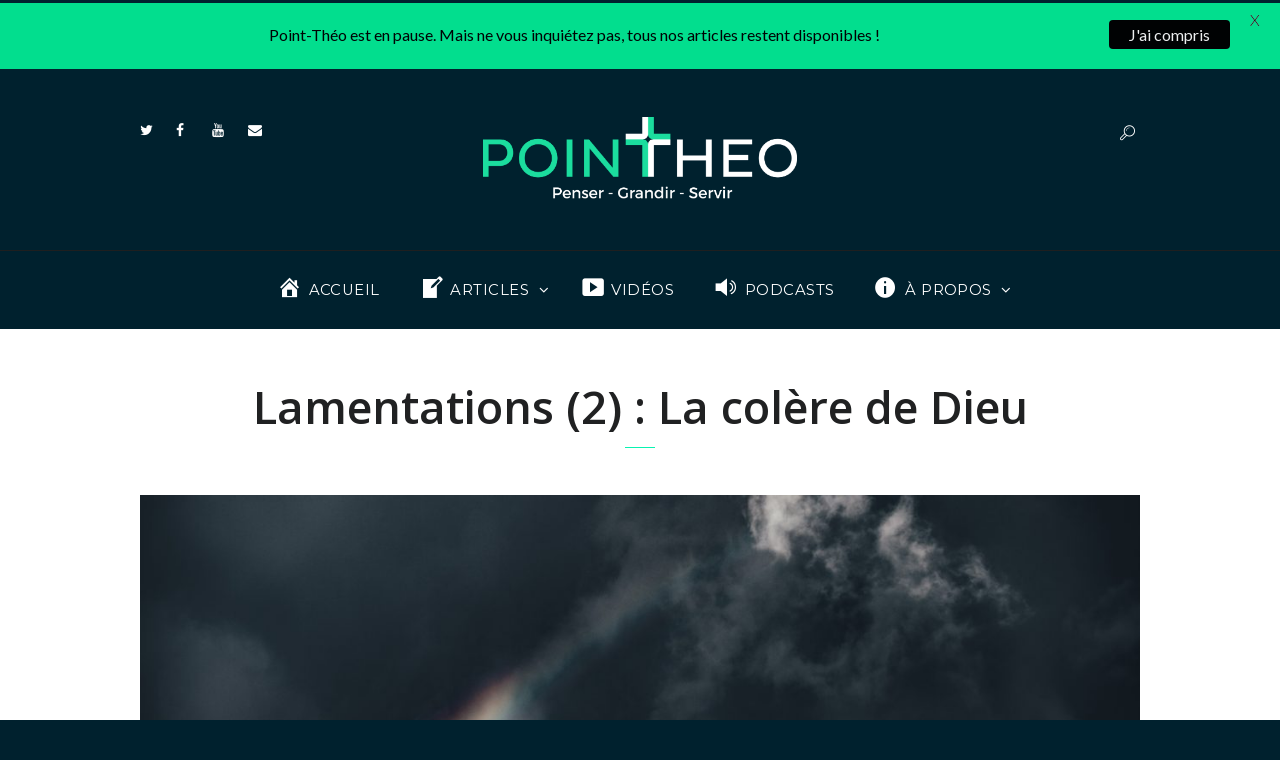

--- FILE ---
content_type: text/html; charset=UTF-8
request_url: https://point-theo.com/lamentations-2-colere-de-dieu/
body_size: 33275
content:
<!DOCTYPE html>
<html lang="fr-FR" class="scheme_original">
<head>
    <meta name='robots' content='index, follow, max-image-preview:large, max-snippet:-1, max-video-preview:-1' />
	<style>img:is([sizes="auto" i], [sizes^="auto," i]) { contain-intrinsic-size: 3000px 1500px }</style>
	        <meta charset="UTF-8" />
        <meta name="viewport" content="width=device-width, initial-scale=1, maximum-scale=1">
        <meta name="format-detection" content="telephone=no">
        <link rel="profile" href="https://gmpg.org/xfn/11" />
        <link rel="pingback" href="https://point-theo.com/xmlrpc.php" />
        
	<!-- This site is optimized with the Yoast SEO plugin v20.8 - https://yoast.com/wordpress/plugins/seo/ -->
	<title>Lamentations (2) : La colère de Dieu - Point-Théo</title>
	<link rel="canonical" href="https://point-theo.com/lamentations-2-colere-de-dieu/" />
	<meta property="og:locale" content="fr_FR" />
	<meta property="og:type" content="article" />
	<meta property="og:title" content="Lamentations (2) : La colère de Dieu - Point-Théo" />
	<meta property="og:description" content="Dans ce deuxième chapitre du livre des Lamentations, Dieu est dépeint comme un Dieu qui a exprimé sa colère envers Jérusalem – et cette colère fut terrible ! Aujourd’hui, cette notion fait peur, déplaît et dérange profondément. Pour beaucoup, elle est même incompatible avec le Dieu d’amour qui est aussi dépeint dans les Écritures. Dès lors, [&hellip;]" />
	<meta property="og:url" content="https://point-theo.com/lamentations-2-colere-de-dieu/" />
	<meta property="og:site_name" content="Point-Théo" />
	<meta property="article:publisher" content="https://www.facebook.com/pointtheo/" />
	<meta property="article:published_time" content="2018-02-04T10:30:27+00:00" />
	<meta property="article:modified_time" content="2018-06-08T13:52:17+00:00" />
	<meta property="og:image" content="https://point-theo.com/wp-content/uploads/2018/02/annie-spratt-153792.jpg" />
	<meta property="og:image:width" content="3999" />
	<meta property="og:image:height" content="2662" />
	<meta property="og:image:type" content="image/jpeg" />
	<meta name="author" content="Nicolas Farelly" />
	<meta name="twitter:card" content="summary_large_image" />
	<meta name="twitter:creator" content="@Point_Theo" />
	<meta name="twitter:site" content="@Point_Theo" />
	<meta name="twitter:label1" content="Écrit par" />
	<meta name="twitter:data1" content="Nicolas Farelly" />
	<meta name="twitter:label2" content="Durée de lecture estimée" />
	<meta name="twitter:data2" content="7 minutes" />
	<script type="application/ld+json" class="yoast-schema-graph">{"@context":"https://schema.org","@graph":[{"@type":"Article","@id":"https://point-theo.com/lamentations-2-colere-de-dieu/#article","isPartOf":{"@id":"https://point-theo.com/lamentations-2-colere-de-dieu/"},"author":[{"@id":"https://point-theo.com/#/schema/person/70ab385733ad05d5eb5c5a2ecc20c694"}],"headline":"Lamentations (2) : La colère de Dieu","datePublished":"2018-02-04T10:30:27+00:00","dateModified":"2018-06-08T13:52:17+00:00","mainEntityOfPage":{"@id":"https://point-theo.com/lamentations-2-colere-de-dieu/"},"wordCount":1318,"commentCount":2,"publisher":{"@id":"https://point-theo.com/#organization"},"image":{"@id":"https://point-theo.com/lamentations-2-colere-de-dieu/#primaryimage"},"thumbnailUrl":"https://point-theo.com/wp-content/uploads/2018/02/annie-spratt-153792.jpg","keywords":["Bible","Colère","Jérémie","jugement","justice","Lamentations"],"articleSection":["Bible et son univers"],"inLanguage":"fr-FR","potentialAction":[{"@type":"CommentAction","name":"Comment","target":["https://point-theo.com/lamentations-2-colere-de-dieu/#respond"]}]},{"@type":"WebPage","@id":"https://point-theo.com/lamentations-2-colere-de-dieu/","url":"https://point-theo.com/lamentations-2-colere-de-dieu/","name":"Lamentations (2) : La colère de Dieu - Point-Théo","isPartOf":{"@id":"https://point-theo.com/#website"},"primaryImageOfPage":{"@id":"https://point-theo.com/lamentations-2-colere-de-dieu/#primaryimage"},"image":{"@id":"https://point-theo.com/lamentations-2-colere-de-dieu/#primaryimage"},"thumbnailUrl":"https://point-theo.com/wp-content/uploads/2018/02/annie-spratt-153792.jpg","datePublished":"2018-02-04T10:30:27+00:00","dateModified":"2018-06-08T13:52:17+00:00","breadcrumb":{"@id":"https://point-theo.com/lamentations-2-colere-de-dieu/#breadcrumb"},"inLanguage":"fr-FR","potentialAction":[{"@type":"ReadAction","target":["https://point-theo.com/lamentations-2-colere-de-dieu/"]}]},{"@type":"ImageObject","inLanguage":"fr-FR","@id":"https://point-theo.com/lamentations-2-colere-de-dieu/#primaryimage","url":"https://point-theo.com/wp-content/uploads/2018/02/annie-spratt-153792.jpg","contentUrl":"https://point-theo.com/wp-content/uploads/2018/02/annie-spratt-153792.jpg","width":3999,"height":2662,"caption":"Ciel très sombre et percée d'arc-en-ciel"},{"@type":"BreadcrumbList","@id":"https://point-theo.com/lamentations-2-colere-de-dieu/#breadcrumb","itemListElement":[{"@type":"ListItem","position":1,"name":"Accueil","item":"https://point-theo.com/"},{"@type":"ListItem","position":2,"name":"Articles","item":"https://point-theo.com/all-posts/"},{"@type":"ListItem","position":3,"name":"Lamentations (2) : La colère de Dieu"}]},{"@type":"WebSite","@id":"https://point-theo.com/#website","url":"https://point-theo.com/","name":"Point-Théo","description":"Penser - Grandir - Servir","publisher":{"@id":"https://point-theo.com/#organization"},"potentialAction":[{"@type":"SearchAction","target":{"@type":"EntryPoint","urlTemplate":"https://point-theo.com/?s={search_term_string}"},"query-input":"required name=search_term_string"}],"inLanguage":"fr-FR"},{"@type":"Organization","@id":"https://point-theo.com/#organization","name":"Point-Théo","url":"https://point-theo.com/","logo":{"@type":"ImageObject","inLanguage":"fr-FR","@id":"https://point-theo.com/#/schema/logo/image/","url":"https://point-theo.com/wp-content/uploads/2016/11/Logofond-bleu.jpg","contentUrl":"https://point-theo.com/wp-content/uploads/2016/11/Logofond-bleu.jpg","width":1600,"height":1200,"caption":"Point-Théo"},"image":{"@id":"https://point-theo.com/#/schema/logo/image/"},"sameAs":["https://www.facebook.com/pointtheo/","https://twitter.com/Point_Theo","https://www.youtube.com/channel/UC3D4WgUT7TvXyR8RfF4idig"]},{"@type":"Person","@id":"https://point-theo.com/#/schema/person/70ab385733ad05d5eb5c5a2ecc20c694","name":"Nicolas Farelly","image":{"@type":"ImageObject","inLanguage":"fr-FR","@id":"https://point-theo.com/#/schema/person/image/0da7ba6e5dc66dc9f2217b6b67cfdbf7","url":"https://point-theo.com/wp-content/uploads/avatars/20/58871a2062dce-bpfull.jpg","contentUrl":"https://point-theo.com/wp-content/uploads/avatars/20/58871a2062dce-bpfull.jpg","caption":"Nicolas Farelly"},"description":"Nicolas est marié et père de trois enfants. Pasteur de l’Église Baptiste de Compiègne, dans l’Oise, il est aussi professeur associé de Nouveau Testament à la Faculté Libre de Théologie Évangélique et rédacteur en chef des Cahiers de l’École Pastorale.","sameAs":["http://bibleetculture.blog.free.fr/"],"url":"https://point-theo.com/author/nicolas-farelly/"}]}</script>
	<!-- / Yoast SEO plugin. -->


<link rel="amphtml" href="https://point-theo.com/lamentations-2-colere-de-dieu/amp/" /><meta name="generator" content="AMP for WP 1.0.86"/><link rel='dns-prefetch' href='//www.googletagmanager.com' />
<link rel='dns-prefetch' href='//fonts.googleapis.com' />
<link rel="alternate" type="application/rss+xml" title="Point-Théo &raquo; Flux" href="https://point-theo.com/feed/" />
<link rel="alternate" type="application/rss+xml" title="Point-Théo &raquo; Flux des commentaires" href="https://point-theo.com/comments/feed/" />
<link rel="alternate" type="application/rss+xml" title="Point-Théo &raquo; Lamentations (2) : La colère de Dieu Flux des commentaires" href="https://point-theo.com/lamentations-2-colere-de-dieu/feed/" />
<meta property="og:image" content="https://point-theo.com/wp-content/uploads/2018/02/annie-spratt-153792.jpg"/>
<link rel='stylesheet' id='dashicons-css' href='https://point-theo.com/wp-includes/css/dashicons.min.css?ver=6.8.3' type='text/css' media='all' />
<link rel='stylesheet' id='menu-icons-extra-css' href='https://point-theo.com/wp-content/plugins/menu-icons/css/extra.min.css?ver=0.13.5' type='text/css' media='all' />
<link rel='stylesheet' id='wp-block-library-css' href='https://point-theo.com/wp-includes/css/dist/block-library/style.min.css?ver=6.8.3' type='text/css' media='all' />
<style id='classic-theme-styles-inline-css' type='text/css'>
/*! This file is auto-generated */
.wp-block-button__link{color:#fff;background-color:#32373c;border-radius:9999px;box-shadow:none;text-decoration:none;padding:calc(.667em + 2px) calc(1.333em + 2px);font-size:1.125em}.wp-block-file__button{background:#32373c;color:#fff;text-decoration:none}
</style>
<link rel='stylesheet' id='bp-login-form-block-css' href='https://point-theo.com/wp-content/plugins/buddypress/bp-core/css/blocks/login-form.min.css?ver=11.2.0' type='text/css' media='all' />
<link rel='stylesheet' id='bp-member-block-css' href='https://point-theo.com/wp-content/plugins/buddypress/bp-members/css/blocks/member.min.css?ver=11.2.0' type='text/css' media='all' />
<link rel='stylesheet' id='bp-members-block-css' href='https://point-theo.com/wp-content/plugins/buddypress/bp-members/css/blocks/members.min.css?ver=11.2.0' type='text/css' media='all' />
<link rel='stylesheet' id='bp-dynamic-members-block-css' href='https://point-theo.com/wp-content/plugins/buddypress/bp-members/css/blocks/dynamic-members.min.css?ver=11.2.0' type='text/css' media='all' />
<style id='global-styles-inline-css' type='text/css'>
:root{--wp--preset--aspect-ratio--square: 1;--wp--preset--aspect-ratio--4-3: 4/3;--wp--preset--aspect-ratio--3-4: 3/4;--wp--preset--aspect-ratio--3-2: 3/2;--wp--preset--aspect-ratio--2-3: 2/3;--wp--preset--aspect-ratio--16-9: 16/9;--wp--preset--aspect-ratio--9-16: 9/16;--wp--preset--color--black: #000000;--wp--preset--color--cyan-bluish-gray: #abb8c3;--wp--preset--color--white: #ffffff;--wp--preset--color--pale-pink: #f78da7;--wp--preset--color--vivid-red: #cf2e2e;--wp--preset--color--luminous-vivid-orange: #ff6900;--wp--preset--color--luminous-vivid-amber: #fcb900;--wp--preset--color--light-green-cyan: #7bdcb5;--wp--preset--color--vivid-green-cyan: #00d084;--wp--preset--color--pale-cyan-blue: #8ed1fc;--wp--preset--color--vivid-cyan-blue: #0693e3;--wp--preset--color--vivid-purple: #9b51e0;--wp--preset--gradient--vivid-cyan-blue-to-vivid-purple: linear-gradient(135deg,rgba(6,147,227,1) 0%,rgb(155,81,224) 100%);--wp--preset--gradient--light-green-cyan-to-vivid-green-cyan: linear-gradient(135deg,rgb(122,220,180) 0%,rgb(0,208,130) 100%);--wp--preset--gradient--luminous-vivid-amber-to-luminous-vivid-orange: linear-gradient(135deg,rgba(252,185,0,1) 0%,rgba(255,105,0,1) 100%);--wp--preset--gradient--luminous-vivid-orange-to-vivid-red: linear-gradient(135deg,rgba(255,105,0,1) 0%,rgb(207,46,46) 100%);--wp--preset--gradient--very-light-gray-to-cyan-bluish-gray: linear-gradient(135deg,rgb(238,238,238) 0%,rgb(169,184,195) 100%);--wp--preset--gradient--cool-to-warm-spectrum: linear-gradient(135deg,rgb(74,234,220) 0%,rgb(151,120,209) 20%,rgb(207,42,186) 40%,rgb(238,44,130) 60%,rgb(251,105,98) 80%,rgb(254,248,76) 100%);--wp--preset--gradient--blush-light-purple: linear-gradient(135deg,rgb(255,206,236) 0%,rgb(152,150,240) 100%);--wp--preset--gradient--blush-bordeaux: linear-gradient(135deg,rgb(254,205,165) 0%,rgb(254,45,45) 50%,rgb(107,0,62) 100%);--wp--preset--gradient--luminous-dusk: linear-gradient(135deg,rgb(255,203,112) 0%,rgb(199,81,192) 50%,rgb(65,88,208) 100%);--wp--preset--gradient--pale-ocean: linear-gradient(135deg,rgb(255,245,203) 0%,rgb(182,227,212) 50%,rgb(51,167,181) 100%);--wp--preset--gradient--electric-grass: linear-gradient(135deg,rgb(202,248,128) 0%,rgb(113,206,126) 100%);--wp--preset--gradient--midnight: linear-gradient(135deg,rgb(2,3,129) 0%,rgb(40,116,252) 100%);--wp--preset--font-size--small: 13px;--wp--preset--font-size--medium: 20px;--wp--preset--font-size--large: 36px;--wp--preset--font-size--x-large: 42px;--wp--preset--spacing--20: 0.44rem;--wp--preset--spacing--30: 0.67rem;--wp--preset--spacing--40: 1rem;--wp--preset--spacing--50: 1.5rem;--wp--preset--spacing--60: 2.25rem;--wp--preset--spacing--70: 3.38rem;--wp--preset--spacing--80: 5.06rem;--wp--preset--shadow--natural: 6px 6px 9px rgba(0, 0, 0, 0.2);--wp--preset--shadow--deep: 12px 12px 50px rgba(0, 0, 0, 0.4);--wp--preset--shadow--sharp: 6px 6px 0px rgba(0, 0, 0, 0.2);--wp--preset--shadow--outlined: 6px 6px 0px -3px rgba(255, 255, 255, 1), 6px 6px rgba(0, 0, 0, 1);--wp--preset--shadow--crisp: 6px 6px 0px rgba(0, 0, 0, 1);}:where(.is-layout-flex){gap: 0.5em;}:where(.is-layout-grid){gap: 0.5em;}body .is-layout-flex{display: flex;}.is-layout-flex{flex-wrap: wrap;align-items: center;}.is-layout-flex > :is(*, div){margin: 0;}body .is-layout-grid{display: grid;}.is-layout-grid > :is(*, div){margin: 0;}:where(.wp-block-columns.is-layout-flex){gap: 2em;}:where(.wp-block-columns.is-layout-grid){gap: 2em;}:where(.wp-block-post-template.is-layout-flex){gap: 1.25em;}:where(.wp-block-post-template.is-layout-grid){gap: 1.25em;}.has-black-color{color: var(--wp--preset--color--black) !important;}.has-cyan-bluish-gray-color{color: var(--wp--preset--color--cyan-bluish-gray) !important;}.has-white-color{color: var(--wp--preset--color--white) !important;}.has-pale-pink-color{color: var(--wp--preset--color--pale-pink) !important;}.has-vivid-red-color{color: var(--wp--preset--color--vivid-red) !important;}.has-luminous-vivid-orange-color{color: var(--wp--preset--color--luminous-vivid-orange) !important;}.has-luminous-vivid-amber-color{color: var(--wp--preset--color--luminous-vivid-amber) !important;}.has-light-green-cyan-color{color: var(--wp--preset--color--light-green-cyan) !important;}.has-vivid-green-cyan-color{color: var(--wp--preset--color--vivid-green-cyan) !important;}.has-pale-cyan-blue-color{color: var(--wp--preset--color--pale-cyan-blue) !important;}.has-vivid-cyan-blue-color{color: var(--wp--preset--color--vivid-cyan-blue) !important;}.has-vivid-purple-color{color: var(--wp--preset--color--vivid-purple) !important;}.has-black-background-color{background-color: var(--wp--preset--color--black) !important;}.has-cyan-bluish-gray-background-color{background-color: var(--wp--preset--color--cyan-bluish-gray) !important;}.has-white-background-color{background-color: var(--wp--preset--color--white) !important;}.has-pale-pink-background-color{background-color: var(--wp--preset--color--pale-pink) !important;}.has-vivid-red-background-color{background-color: var(--wp--preset--color--vivid-red) !important;}.has-luminous-vivid-orange-background-color{background-color: var(--wp--preset--color--luminous-vivid-orange) !important;}.has-luminous-vivid-amber-background-color{background-color: var(--wp--preset--color--luminous-vivid-amber) !important;}.has-light-green-cyan-background-color{background-color: var(--wp--preset--color--light-green-cyan) !important;}.has-vivid-green-cyan-background-color{background-color: var(--wp--preset--color--vivid-green-cyan) !important;}.has-pale-cyan-blue-background-color{background-color: var(--wp--preset--color--pale-cyan-blue) !important;}.has-vivid-cyan-blue-background-color{background-color: var(--wp--preset--color--vivid-cyan-blue) !important;}.has-vivid-purple-background-color{background-color: var(--wp--preset--color--vivid-purple) !important;}.has-black-border-color{border-color: var(--wp--preset--color--black) !important;}.has-cyan-bluish-gray-border-color{border-color: var(--wp--preset--color--cyan-bluish-gray) !important;}.has-white-border-color{border-color: var(--wp--preset--color--white) !important;}.has-pale-pink-border-color{border-color: var(--wp--preset--color--pale-pink) !important;}.has-vivid-red-border-color{border-color: var(--wp--preset--color--vivid-red) !important;}.has-luminous-vivid-orange-border-color{border-color: var(--wp--preset--color--luminous-vivid-orange) !important;}.has-luminous-vivid-amber-border-color{border-color: var(--wp--preset--color--luminous-vivid-amber) !important;}.has-light-green-cyan-border-color{border-color: var(--wp--preset--color--light-green-cyan) !important;}.has-vivid-green-cyan-border-color{border-color: var(--wp--preset--color--vivid-green-cyan) !important;}.has-pale-cyan-blue-border-color{border-color: var(--wp--preset--color--pale-cyan-blue) !important;}.has-vivid-cyan-blue-border-color{border-color: var(--wp--preset--color--vivid-cyan-blue) !important;}.has-vivid-purple-border-color{border-color: var(--wp--preset--color--vivid-purple) !important;}.has-vivid-cyan-blue-to-vivid-purple-gradient-background{background: var(--wp--preset--gradient--vivid-cyan-blue-to-vivid-purple) !important;}.has-light-green-cyan-to-vivid-green-cyan-gradient-background{background: var(--wp--preset--gradient--light-green-cyan-to-vivid-green-cyan) !important;}.has-luminous-vivid-amber-to-luminous-vivid-orange-gradient-background{background: var(--wp--preset--gradient--luminous-vivid-amber-to-luminous-vivid-orange) !important;}.has-luminous-vivid-orange-to-vivid-red-gradient-background{background: var(--wp--preset--gradient--luminous-vivid-orange-to-vivid-red) !important;}.has-very-light-gray-to-cyan-bluish-gray-gradient-background{background: var(--wp--preset--gradient--very-light-gray-to-cyan-bluish-gray) !important;}.has-cool-to-warm-spectrum-gradient-background{background: var(--wp--preset--gradient--cool-to-warm-spectrum) !important;}.has-blush-light-purple-gradient-background{background: var(--wp--preset--gradient--blush-light-purple) !important;}.has-blush-bordeaux-gradient-background{background: var(--wp--preset--gradient--blush-bordeaux) !important;}.has-luminous-dusk-gradient-background{background: var(--wp--preset--gradient--luminous-dusk) !important;}.has-pale-ocean-gradient-background{background: var(--wp--preset--gradient--pale-ocean) !important;}.has-electric-grass-gradient-background{background: var(--wp--preset--gradient--electric-grass) !important;}.has-midnight-gradient-background{background: var(--wp--preset--gradient--midnight) !important;}.has-small-font-size{font-size: var(--wp--preset--font-size--small) !important;}.has-medium-font-size{font-size: var(--wp--preset--font-size--medium) !important;}.has-large-font-size{font-size: var(--wp--preset--font-size--large) !important;}.has-x-large-font-size{font-size: var(--wp--preset--font-size--x-large) !important;}
:where(.wp-block-post-template.is-layout-flex){gap: 1.25em;}:where(.wp-block-post-template.is-layout-grid){gap: 1.25em;}
:where(.wp-block-columns.is-layout-flex){gap: 2em;}:where(.wp-block-columns.is-layout-grid){gap: 2em;}
:root :where(.wp-block-pullquote){font-size: 1.5em;line-height: 1.6;}
</style>
<link rel='stylesheet' id='bbp-default-css' href='https://point-theo.com/wp-content/plugins/bbpress/templates/default/css/bbpress.min.css?ver=2.6.9' type='text/css' media='all' />
<link rel='stylesheet' id='bp-legacy-css-css' href='https://point-theo.com/wp-content/plugins/buddypress/bp-templates/bp-legacy/css/buddypress.min.css?ver=11.2.0' type='text/css' media='screen' />
<link rel='stylesheet' id='dgd-scrollbox-plugin-core-css' href='https://point-theo.com/wp-content/plugins/dreamgrow-scroll-triggered-box/css/style.css?ver=2.3' type='text/css' media='all' />
<link rel='stylesheet' id='essential-grid-plugin-settings-css' href='https://point-theo.com/wp-content/plugins/essential-grid/public/assets/css/settings.css?ver=2.0.9.1' type='text/css' media='all' />
<link rel='stylesheet' id='tp-open-sans-css' href='https://fonts.googleapis.com/css?family=Open+Sans%3A300%2C400%2C600%2C700%2C800&#038;ver=6.8.3' type='text/css' media='all' />
<link rel='stylesheet' id='tp-raleway-css' href='https://fonts.googleapis.com/css?family=Raleway%3A100%2C200%2C300%2C400%2C500%2C600%2C700%2C800%2C900&#038;ver=6.8.3' type='text/css' media='all' />
<link rel='stylesheet' id='tp-droid-serif-css' href='https://fonts.googleapis.com/css?family=Droid+Serif%3A400%2C700&#038;ver=6.8.3' type='text/css' media='all' />
<link rel='stylesheet' id='tp-lato-css' href='https://fonts.googleapis.com/css?family=Lato%3A300%2C400%2C400i%2C500%2C700%2C700i%2C900&#038;ver=6.8.3' type='text/css' media='all' />
<link rel='stylesheet' id='tp-montserrat-css' href='https://fonts.googleapis.com/css?family=Montserrat%3A300%2C300i%2C400%2C400i%2C500%2C600%2C700&#038;ver=6.8.3' type='text/css' media='all' />
<link rel='stylesheet' id='google-fonts-css' href='https://fonts.googleapis.com/css?family=Lato%3A400%2C500%2C600%2C700&#038;ver=2.8.0' type='text/css' media='all' />
<link rel='stylesheet' id='rp-public-styles-css' href='https://point-theo.com/wp-content/plugins/reading-progress-bar/public/css/rp-public.css?ver=6.8.3' type='text/css' media='all' />
<link rel='stylesheet' id='rs-plugin-settings-css' href='https://point-theo.com/wp-content/plugins/revslider/public/assets/css/settings.css?ver=5.4.8' type='text/css' media='all' />
<style id='rs-plugin-settings-inline-css' type='text/css'>
#rs-demo-id {}
</style>
<link rel='stylesheet' id='wpctc_wpctc-css' href='https://point-theo.com/wp-content/plugins/wp-category-tag-could/css/wpctc.min.css?ver=1.7.1' type='text/css' media='all' />
<link rel='stylesheet' id='mc4wp-form-basic-css' href='https://point-theo.com/wp-content/plugins/mailchimp-for-wp/assets/css/form-basic.css?ver=4.9.5' type='text/css' media='all' />
<link rel='stylesheet' id='daily-observer-font-google-fonts-style-css' href='//fonts.googleapis.com/css?family=Open+Sans:300,300italic,400,400italic,700,700italic|Lora:300,300italic,400,400italic,700,700italic|Montserrat:300,300italic,400,400italic,700,700italic&#038;subset=latin,latin-ext' type='text/css' media='all' />
<link rel='stylesheet' id='daily-observer-fontello-style-css' href='https://point-theo.com/wp-content/themes/daily-observer/css/fontello/css/fontello.css' type='text/css' media='all' />
<link rel='stylesheet' id='daily-observer-main-style-css' href='https://point-theo.com/wp-content/themes/daily-observer-child/style.css' type='text/css' media='all' />
<link rel='stylesheet' id='daily-observer-animation-style-css' href='https://point-theo.com/wp-content/themes/daily-observer/fw/css/core.animation.css' type='text/css' media='all' />
<link rel='stylesheet' id='daily-observer-shortcodes-style-css' href='https://point-theo.com/wp-content/plugins/trx_utils/shortcodes/theme.shortcodes.css' type='text/css' media='all' />
<link rel='stylesheet' id='buddypress-style-css' href='https://point-theo.com/wp-content/themes/daily-observer/css/buddypress-style.css' type='text/css' media='all' />
<link rel='stylesheet' id='daily-observer-skin-style-css' href='https://point-theo.com/wp-content/themes/daily-observer/skins/default_no_less/skin.css' type='text/css' media='all' />
<link rel='stylesheet' id='daily-observer-custom-style-css' href='https://point-theo.com/wp-content/themes/daily-observer/fw/css/custom-style.css' type='text/css' media='all' />
<style id='daily-observer-custom-style-inline-css' type='text/css'>
  .contacts_wrap .logo img{height:40px}body{color:#404040}.single-post .top_panel_title{text-align:center}.single-post .page_title{text-align:center; font-size:45px; line-height:55px}.single-post .post_info{font-size:14px}.single-post [itemprop="articleBody"]{font-family:Montserrat; font-size:20px; line-height:1.7em; margin-top:1em}.widget_author_avatars .author-list .with-name{display:inline-block !important; width:30%}.widget_author_avatars .author-list .avatar img{float:none !important; border-radius:50%; margin-bottom:5px}.widget_author_avatars .author-list .user .name{display:block; line-height:22px; font-size:14px}.with-name a{color:#191919 !important}.with-name a:hover{color:#1BDD9E !important}.single-post h1{margin-top:1.8em; margin-bottom:1em; font-size:1.5em}.post_info_bottom .post_info_tags a{font-size:12px}.post_author .post_author_avatar{border-radius:50%}div.post_author_avatar>a>img{width:150px; height:auto}.single-post .post_author_title{font-size:20px}.single-post .post_author_info{font-size:15px}.single-post .page_subtitle{display:none}.meta-author{display:block; text-align:center; position:relative; z-index:11}.meta-author-img{position:relative; z-index:11; display:inline-block; overflow:hidden; max-width:100px; max-height:100px; -webkit-border-radius:50%; border:5px solid #FFF; margin:-80px 0 10px; vertical-align:middle; -webkit-box-shadow:0 1px 3px 0 rgba(0,0,0,.15)}.hooverbutton:hover{background-color:#1bdd9e}.category.style{left:-300px}.copyright_wrap_inner{background-color:#00212e; border-top:none}#mc4wp-form-1{padding:15px}#mc4wp-form-1>div.mc4wp-form-fields>p:nth-child(2)>input[type="text"]{width:100%}#mc4wp-form-1>div.mc4wp-form-fields>p:nth-child(3)>input[type="email"]{width:100%}#mc4wp-form-1>div.mc4wp-form-fields>p:nth-child(3)>input{color:#000000 !important!}.top_panel_fixed .top_panel_style_1 .top_panel_middle{max-height:60px; display:none}.circleimage{border-radius:50%}p.sc_quote_title{font-size:18px; color:#626465}blockquote.sc_quote{color:#202122; font-size:23px}@media only screen and (min-width:700px){.single-post [itemprop="articleBody"]{margin-right:100px; margin-left:100px; font-family:Montserrat; font-size:20px; line-height:1.7em; margin-top:1em}}blockquote.twitter-tweet{display:inline-block; font-family:"Helvetica Neue",Roboto,"Segoe UI",Calibri,sans-serif; font-size:12px; font-weight:bold; line-height:16px; border-color:#eee #ddd #bbb; border-radius:5px; border-style:solid; border-width:1px; box-shadow:0 1px 3px rgba(0,0,0,0.15); margin:10px 5px; padding:0 16px 16px 16px; max-width:468px}blockquote.twitter-tweet p{font-size:16px; font-weight:normal; line-height:20px}blockquote.twitter-tweet a{color:inherit; font-weight:normal; text-decoration:none; outline:0 none}blockquote.twitter-tweet a:hover,blockquote.twitter-tweet a:focus{text-decoration:underline}.show_big_title.sc_recent_news_style_news-magazine .post_item .post_title,.show_big_title.sc_recent_news_style_news-magazine .post_item.post_accented_off .post_title,.sc_recent_news_style_news-magazine .post_item .post_title{font-size:1.1em}.sc_recent_news_title{font-size:2.3em}.widget_area .post_item .post_title{font-size:1.1em}article.post_item.with_thumb>div.post_content>h6{font-size:0.929em}span.timespan.greater-than{text-align:center}span.timespan.greater-than:before{content:f105}.vc_btn3.vc_btn3-color-vista-blue.vc_btn3-style-modern{color:#ffffff !important; border-color:#08f3b1 !important; background-color:#08f3b1 !important; text-transform:uppercase !important; font-family:Lato !important;border-radius:2em}.vc_btn3.vc_btn3-color-vista-blue.vc_btn3-style-modern,.vc_btn3.vc_btn3-color-vista-blue:hover,.vc_btn3.vc_btn3-color-grey.vc_btn3-style-modern,.vc_btn3.vc_btn3-color-grey:hover{font-weight:bold !important; text-transform:uppercase !important; font-family:Lato !important}.vc_btn3.vc_btn3-color-vista-blue:hover{color:#f7f7f7 !important; background-color:#07e6a8 !important; text-transform:uppercase !important; font-family:Lato !important}#mc4wp-form-1>div.mc4wp-form-fields>p:nth-child(4)>input{color:#ffffff;border-color:#08f3b1;background-color:#08f3b1;font-size:14px;padding-top:14px;padding-bottom:14px;padding-left:20px;padding-right:20px;border-radius:2em;font-weight:bold;font-family:Lora}#mc_embed_signup .button,#dcl_comment_btn{color:#ffffff !important;border-color:#08f3b1 !important;background-color:#08f3b1 !important;font-size:14px !important;padding-top:14px !important;padding-bottom:14px !important;padding-left:20px !important;padding-right:20px !important;border-radius:2em !important;height:inherit !important;line-height:inherit !important;margin:inherit !important;font-weight:bold !important;font-family:Lato !important}#dcl_comment_btn{text-transform:uppercase;letter-spacing:inherit}.page_title:after{content:" "; display:block; margin-left:auto; margin-right:auto; width:30px; margin-top:13px; height:1px; clear:both; background:#08f3b1}.page_title{text-align:center}.single-post [itemprop="articleBody"] a{color:inherit; border-bottom:1px dashed #08F3B1; padding-bottom:1px}.single-post .post_content a:hover{color:#08F3B1}.top_panel_middle,.top_panel_bottom,.scheme_dark .widget_area_inner,.copyright_wrap_inner{background-color:#00212e}.top_panel_inner_style_1 .menu_main_nav>li>a:hover,.top_panel_inner_style_1 .menu_main_nav>li ul{background-color:#00212e}.top_panel_inner_style_1 .menu_main_nav>li.home>a,.top_panel_inner_style_1 .menu_main_nav>li>a:hover,.top_panel_inner_style_1 .menu_main_nav>a:hover,.top_panel_inner_style_1 .menu_main_nav>li.sfHover>a,.top_panel_inner_style_1 .menu_main_nav>li#blob,.top_panel_inner_style_1 .menu_main_nav>li.current-menu-item>a,.top_panel_inner_style_1 .menu_main_nav>li.current-menu-parent>a,.top_panel_inner_style_1 .menu_main_nav>li.current-menu-ancestor>a{color:white !important}.top_panel_inner_style_1 .menu_main_nav>li.home>a,.top_panel_inner_style_1 .menu_main_nav>li>a:hover,.top_panel_inner_style_1 .menu_main_nav>a:hover,.top_panel_inner_style_1 .menu_main_nav>li.sfHover>a,.top_panel_inner_style_1 .menu_main_nav>li#blob,.top_panel_inner_style_1 .menu_main_nav>li.current-menu-item>a,.top_panel_inner_style_1 .menu_main_nav>li.current-menu-parent>a,.top_panel_inner_style_1 .menu_main_nav>li.current-menu-ancestor>a{background-color:#00212e}.menu_main_nav>li>a:before{width:0px;height:4px}.menu_main_nav>li>a:hover::before{width:110%;height:4px;transition:width 1s}.post_info_couner{display:none}strong{font-weight:500}.contributor{display:inline-grid; width:200px; margin-bottom:30px; margin-left:auto; margin-right:auto}.contributor_avatar img{background:#d3d3d394; padding:3px; border-radius:10% height:150px; width:150px}.contributor_link a{color:#232a34}.contributor_avatar{margin:5px}.contributors_by_div{text-align:center}.contributor_nbposts{font-style:italic; font-size:14px}.esg-navbutton-solo-right,.esg-navbutton-solo-left{top:41% !important}.esg-pagination .esg-navigationbutton.selected,.esg-pagination .esg-navigationbutton:hover{background:#08f3b1 !important}.sc_emailer .description{color:#000000}.copyright_wrap_inner{line-height:normal}.edito{margin-top:50px; margin-bottom:50px; padding-top:30px; padding-left:30px; padding-right:30px; padding-bottom:20px; font-size:large; background-color:#f7f7f7}.postid-6840 .sc_table table tr:first-child th,.postid-6840 .sc_table table tr:first-child td{font-size:1em}.postid-6840 .sc_table table th,.postid-6840 .sc_table table td{padding:0.25em; font-size:0.825em}body{font-family:Lora;font-size:1.0;font-weight:300;line-height:1.7em}h1{font-family:Open Sans;font-size:1.929em;font-weight:700;line-height:1.3em; margin-top:0.8em;margin-bottom:0.5em}h2{font-family:Open Sans;font-size:1.571em;font-weight:700;line-height:1.3em; margin-top:0.6667em;margin-bottom:0.4em}h3{font-family:Open Sans;font-size:1.286em;font-weight:700;line-height:1.3em; margin-top:0.6667em;margin-bottom:0.4em}h4{font-family:Open Sans;font-size:1.143em;font-weight:700;line-height:1.3em; margin-top:1.2em;margin-bottom:0.6em}h5{font-family:Open Sans;font-size:1em;font-weight:700;line-height:1.3em; margin-top:1.2em;margin-bottom:0.5em}h6{font-family:Open Sans;font-size:0.929em;font-weight:700;line-height:1.45em; margin-top:1.25em;margin-bottom:0.65em}a,.scheme_dark a,.scheme_light a{;	color:#08F3B1}a:hover,.scheme_dark a:hover,.scheme_light a:hover{color:#08F3B1}.accent1{color:#08F3B1}.accent1_bgc{background-color:#08F3B1}.accent1_bg{background:#08F3B1}.accent1_border{border-color:#08F3B1}a.accent1:hover{color:#08F3B1}.sc_table table tr:first-child{background-color:#08F3B1}pre.code,#toc .toc_item.current,#toc .toc_item:hover{border-color:#08F3B1}::selection,::-moz-selection{background-color:#08F3B1}input[type="text"],input[type="number"],input[type="email"],input[type="search"],input[type="password"],select,textarea{font-family:Montserrat;line-height:1.3em}.top_panel_inner_style_3 .top_panel_cart_button,.top_panel_inner_style_4 .top_panel_cart_button{background-color:rgba(8,243,177,0.2)}.top_panel_style_8 .top_panel_buttons .top_panel_cart_button:before{background-color:#08F3B1}.top_panel_inner_style_3 .top_panel_top,.top_panel_inner_style_4 .top_panel_top,.top_panel_inner_style_5 .top_panel_top,.top_panel_inner_style_3 .top_panel_top .sidebar_cart,.top_panel_inner_style_4 .top_panel_top .sidebar_cart{background-color:#08F3B1}.top_panel_top a:hover{color:#08F3B1}.top_panel_inner_style_1 .search_results a:hover,.top_panel_inner_style_1 .search_results .post_info a:hover,.top_panel_inner_style_1 .search_results .post_info a:hover>span,.top_panel_inner_style_1 .search_results .post_more:hover,.top_panel_inner_style_1 .search_results .search_results_close:hover,.top_panel_inner_style_2 .search_results a:hover,.top_panel_inner_style_2 .search_results .post_info a:hover,.top_panel_inner_style_2 .search_results .post_info a:hover>span,.top_panel_inner_style_2 .search_results .post_more:hover,.top_panel_inner_style_2 .search_results .search_results_close:hover,.top_panel_inner_style_3 .search_results a:hover,.top_panel_inner_style_3 .search_results .post_info a:hover,.top_panel_inner_style_3 .search_results .post_info a:hover>span,.top_panel_inner_style_3 .search_results .post_more:hover,.top_panel_inner_style_3 .search_results .search_results_close:hover{color:#08F3B1}.menu_user_nav>li>a:hover{color:#08F3B1}.top_panel_inner_style_3 .menu_user_nav>li>ul:after,.top_panel_inner_style_4 .menu_user_nav>li>ul:after,.top_panel_inner_style_5 .menu_user_nav>li>ul:after,.top_panel_inner_style_3 .menu_user_nav>li ul,.top_panel_inner_style_4 .menu_user_nav>li ul,.top_panel_inner_style_5 .menu_user_nav>li ul{background-color:#08F3B1;	border-color:#08F3B1}.top_panel_inner_style_3 .menu_user_nav>li ul li a:hover,.top_panel_inner_style_3 .menu_user_nav>li ul li.current-menu-item>a,.top_panel_inner_style_3 .menu_user_nav>li ul li.current-menu-ancestor>a,.top_panel_inner_style_4 .menu_user_nav>li ul li a:hover,.top_panel_inner_style_4 .menu_user_nav>li ul li.current-menu-item>a,.top_panel_inner_style_4 .menu_user_nav>li ul li.current-menu-ancestor>a,.top_panel_inner_style_5 .menu_user_nav>li ul li a:hover,.top_panel_inner_style_5 .menu_user_nav>li ul li.current-menu-item>a,.top_panel_inner_style_5 .menu_user_nav>li ul li.current-menu-ancestor>a{background-color:#08F3B1}.news-ticker .breaking_title:before{color:#08F3B1}.news-ticker .breaking_title,.news-ticker .sc_slider_swiper .slides .swiper-slide,.top_panel_title .breadcrumbs{font-family:Montserrat}.news-ticker .sc_slider_swiper .slides .swiper-slide a:hover{color:#08F3B1}.sc_item_subtitle{font-family:Lora;font-size:1.0;font-weight:300;line-height:1.7em}.top_panel_middle .logo{margin-top:3em;margin-bottom:2.4em}.logo .logo_text{font-size:2.8571em;font-weight:600;line-height:0.75em}.top_panel_middle .menu_main_wrap{margin-top:calc(3em*0.75)}.top_panel_style_5 .top_panel_middle .logo{margin-bottom:calc(2.4em*0.5)}.top_panel_top_user_area{font-family:Montserrat;line-height:1.51em}.top_panel_style_1.light .user_register_login .item_line>a:hover,.user_register_login .item_line a:hover{color:#08F3B1}.menu_main_nav>li>a{//	padding:1.8em 1.5em 1.8em;	font-family:Montserrat;line-height:1.51em}.menu_main_nav>li>a:hover,.menu_main_nav li.sfHover>a,.menu_main_nav>li#blob,.menu_main_nav>li.current-menu-item>a,.menu_main_nav>li.current-menu-parent>a,.menu_main_nav>li.current-menu-ancestor>a{color:#08F3B1}.top_panel_inner_style_1 .menu_main_nav>li.home>a,.top_panel_inner_style_1 .menu_main_nav>li>a:hover,.top_panel_inner_style_1 .menu_main_nav>a:hover,.top_panel_inner_style_1 .menu_main_nav>li.sfHover>a,.top_panel_inner_style_1 .menu_main_nav>li#blob,.top_panel_inner_style_1 .menu_main_nav>li.current-menu-item>a,.top_panel_inner_style_1 .menu_main_nav>li.current-menu-parent>a,.top_panel_inner_style_1 .menu_main_nav>li.current-menu-ancestor>a{color:#08F3B1}.top_panel_inner_style_1 .menu_main_nav>li.home>a:before,.top_panel_inner_style_1 .menu_main_nav>li>a:hover:before,.top_panel_inner_style_1 .menu_main_nav>a:hover:before,.top_panel_inner_style_1 .menu_main_nav>li.sfHover>a:before,.top_panel_inner_style_1 .menu_main_nav>li#blob:before,.top_panel_inner_style_1 .menu_main_nav>li.current-menu-item>a:before,.top_panel_inner_style_1 .menu_main_nav>li.current-menu-parent>a:before,.top_panel_inner_style_1 .menu_main_nav>li.current-menu-ancestor>a:before{background-color:#08F3B1}.menu_main_nav>li ul{font-family:Montserrat;line-height:1.3em}.menu_main_nav>li>ul{top:calc(1.8em+1.8em+1.51em)}.menu_main_nav>li ul li a:hover,.menu_main_nav>li ul li.current-menu-item>a,.menu_main_nav>li ul li.current-menu-ancestor>a{color:#08F3B1}.menu_user_nav>li ul li a:hover,.menu_user_nav>li ul li.current-menu-item>a,.menu_user_nav>li ul li.current-menu-ancestor>a,.menu_user_nav>li>a:hover,.menu_user_nav li.sfHover>a,.menu_user_nav>li#blob,.menu_user_nav>li.current-menu-item>a,.menu_user_nav>li.current-menu-parent>a,.menu_user_nav>li.current-menu-ancestor>a{color:#08F3B1}.menu_user_nav>li ul:not(.cart_list){border-color:#08F3B1}.menu_main_responsive_button,.menu_main_responsive a{font-family:Montserrat}.menu_main_responsive_button:hover{color:#08F3B1}.top_panel_wrap .menu_main_responsive .current-menu-ancestor>a,.top_panel_wrap .menu_main_responsive .current-menu-ancestor:after,.top_panel_wrap .menu_main_responsive .current-menu-item>a,.top_panel_wrap .menu_main_responsive .current-menu-item:after,.top_panel_wrap .menu_main_responsive a:hover,.top_panel_wrap .menu_main_responsive li:hover:after{color:#08F3B1}.search_wrap .search_field.top_panel_icon{margin:calc(1.8em*0.7) 0 1.8em 1em}.top_panel_icon.search_wrap,.top_panel_inner_style_5 .menu_main_responsive_button,.top_panel_inner_style_6 .menu_main_responsive_button,.top_panel_inner_style_7 .menu_main_responsive_button{color:#08F3B1}.top_panel_icon .contact_icon,.top_panel_icon .search_submit{color:#08F3B1}.top_panel_middle a:hover .contact_icon,.top_panel_icon.search_wrap:hover,.top_panel_icon:hover .contact_icon,.top_panel_icon:hover .search_submit,.top_panel_inner_style_5 .menu_main_responsive_button:hover,.top_panel_inner_style_6 .menu_main_responsive_button:hover,.top_panel_inner_style_7 .menu_main_responsive_button:hover{background-color:#08F3B1}.search_results .search_results_close{color:#08F3B1}.search_results .post_more:hover,.search_results .search_results_close:hover{color:#08F3B1}.top_panel_fixed .menu_main_wrap{padding-top:calc(1.8em*0.3)}.top_panel_fixed .top_panel_wrap .logo{margin-top:calc(1.8em*0.8);	margin-bottom:calc(1.8em*0.8)}.top_panel_inner_style_8 .top_panel_buttons,.top_panel_inner_style_8 .menu_pushy_wrap .menu_pushy_button{padding-top:1.8em;	padding-bottom:1.8em}.pushy_inner a{color:#08F3B1}.pushy_inner a:hover{color:#08F3B1}.top_panel_inner_style_3 .popup_wrap a,.top_panel_inner_style_3 .popup_wrap .sc_socials.sc_socials_type_icons a:hover,.top_panel_inner_style_4 .popup_wrap a,.top_panel_inner_style_4 .popup_wrap .sc_socials.sc_socials_type_icons a:hover,.top_panel_inner_style_5 .popup_wrap a,.top_panel_inner_style_5 .popup_wrap .sc_socials.sc_socials_type_icons a:hover{color:#08F3B1}.top_panel_inner_style_3 .popup_wrap a:hover,.top_panel_inner_style_4 .popup_wrap a:hover,.top_panel_inner_style_5 .popup_wrap a:hover{color:#08F3B1}.pagination>a{border-color:#08F3B1}.post_format_aside.post_item_single .post_content p,.post_format_aside .post_descr{border-color:#08F3B1}.post_info{font-family:Montserrat;font-size:0.75em;font-weight:400;line-height:1.3em;	margin-bottom:2.5em}.post_info a[class*="icon-"]{color:#08F3B1}.post_info a:hover,.post_info a:hover>span,.post_info a:hover:before,.post_info .post_info_counters a.post_counters_views:hover,.widget_area .post_item .post_info a:hover,.widget_area .post_item .post_info a:hover>span,.widget_area .post_item .post_info a:hover:before{color:#08F3B1}.post_item .post_readmore:hover .post_readmore_label{color:#08F3B1}.widget_area .widget_recent_posts .timeline .post_info{font-family:Open Sans}.post_item_related .post_info a:hover,.post_item_related .post_title a:hover{color:#08F3B1}.post_info_couner{font-family:Montserrat}.isotope_filters a{font-family:Montserrat}.isotope_filters a.active,.isotope_filters a:hover{color:#08F3B1}.pagination_single>.pager_numbers,.pagination_single a,.pagination_slider .pager_cur,.pagination_pages>a,.pagination_pages>span{font-family:Montserrat}.pagination_slider .pager_cur,.pagination_slider .pager_cur:hover,.pagination_slider .pager_cur:focus{border-color:#08F3B1;	background-color:#08F3B1}.pagination_viewmore>a{font-family:Montserrat}.pagination_viewmore>a:hover{background-color:#08F3B1}.viewmore_loader,.mfp-preloader span,.sc_video_frame.sc_video_active:before{background-color:#08F3B1}.post_featured .post_nav_item:before{background-color:#08F3B1}.post_featured .post_nav_item .post_nav_info{background-color:#08F3B1}.reviews_block .reviews_max_level_100 .reviews_stars_hover,.reviews_block .reviews_item .reviews_slider{background-color:#08F3B1}.reviews_block .reviews_item .reviews_stars_hover{color:#08F3B1}.reviews_block .reviews_editor .reviews_criteria,.reviews_block .reviews_value{font-family:Montserrat}/* Summary stars in the post item (under the title) */.post_item .post_rating .reviews_stars_hover,.post_item .post_rating .reviews_value{color:#08F3B1}.post_author .post_author_title a:hover{color:#08F3B1}.comments_list_wrap .comment_reply a:hover{color:#08F3B1}.comments_list_wrap .comment_info>.comment_date,.comments_list_wrap .comment_author,.comments_wrap .comments_notes,.comments_wrap .comments_field label{font-family:Montserrat}.post_item_404 .page_title,.post_item_404 .page_subtitle{font-family:inherit;	color:#08F3B1}.widget_area .widget_title{font-family:Montserrat}.widget_area .post_item .post_title a:hover{color:#08F3B1}.widget_area .post_item .post_info{font-family:Open Sans}.widget_recent_posts .view_all{font-family:Open Sans}.top_panel_title .page_subtitle,.sc_recent_news_subtitle{font-family:Lora;font-size:1.0;font-weight:300;line-height:1.7em}.sc_recent_news_header_captions:before{background-color:#08F3B1}.widget_area_inner a,.widget_area_inner ul li:before,.widget_area_inner ul li a:hover,.widget_area_inner button:before{color:#08F3B1}.widget_area_inner a:hover,.widget_area_inner ul li a,.widget_area_inner button:hover:before{color:#08F3B1}.widget_area_inner .widget_text a{color:#08F3B1}.widget_area_inner .widget_text a:hover{color:#08F3B1}.widget_area_inner .post_info a:hover{color:#08F3B1}/* Widget:Recent news */.sc_recent_news .post_meta{font-family:Open Sans}.sc_recent_news_header_split .sc_recent_news_header_categories>a.first{color:#08F3B1}.widget_recent_news .post_meta a:hover,.widget_recent_news .post_meta a:hover:before,.sc_recent_news_header_categories a:hover,.sc_recent_news_header_categories span:hover{color:#08F3B1}.sc_recent_news_header_split .sc_recent_news_header_categories,.sc_recent_news.sc_recent_news_style_news-list .post_item .category{font-family:Montserrat}/* Widget:Calendar */.widget_area_inner .widget_calendar td a:hover{background-color:#08F3B1}.widget_area_inner .widget_calendar .today .day_wrap{border-color:#08F3B1}/* Widget:Tag Cloud */.widget_area .widget_product_tag_cloud a,.widget_area .widget_tag_cloud a{font-family:Open Sans}.widget_area_inner .widget_product_tag_cloud a:hover,.widget_area_inner .widget_tag_cloud a:hover{background-color:#08F3B1}.widget_area .sc_tabs.sc_tabs_style_2 .sc_tabs_titles li,.reviews_block.sc_tabs .sc_tabs_titles li{font-family:Montserrat}/* Widget:Daily Observer Twitter */.scheme_dark.widget_area .widget_twitter li a:hover{color:#08F3B1}.sc_emailer .description,.sc_emailer .sc_emailer_button{font-family:Montserrat}.sc_emailer .description .ico{color:#08F3B1}.sc_emailer .sc_emailer_button{background-color:transparent}.post_layout_news-portfolio .category_link,.category.style>.category_link{background-color:#08F3B1}.category.style .post_counters_item{font-family:Open Sans}.category.style .post_counters_item:hover{color:#08F3B1}.sc_emailer,.sc_emailer input{font-family:Open Sans}.post_layout_news-portfolio .post_meta a:hover{color:#08F3B1 !important}.testimonials_wrap_inner,.twitter_wrap_inner{background-color:#08F3B1}.copyright_wrap_inner .menu_footer_nav li a:hover,.scheme_dark .copyright_wrap_inner .menu_footer_nav li a:hover,.scheme_light .copyright_wrap_inner .menu_footer_nav li a:hover{color:#08F3B1}.copyright_wrap_inner{font-family:Open Sans}.scroll_to_top{background-color:#08F3B1}.scroll_to_top:hover{background-color:#08F3B1}.custom_options #co_toggle{background-color:#08F3B1 !important}.woocommerce .woocommerce-message:before,.woocommerce-page .woocommerce-message:before,.woocommerce div.product span.price,.woocommerce div.product p.price,.woocommerce #content div.product span.price,.woocommerce #content div.product p.price,.woocommerce-page div.product span.price,.woocommerce-page div.product p.price,.woocommerce-page #content div.product span.price,.woocommerce-page #content div.product p.price,.woocommerce ul.products li.product .price,.woocommerce-page ul.products li.product .price,.woocommerce a.button.alt:hover,.woocommerce button.button.alt:hover,.woocommerce input.button.alt:hover,.woocommerce #respond input#submit.alt:hover,.woocommerce #content input.button.alt:hover,.woocommerce-page a.button.alt:hover,.woocommerce-page button.button.alt:hover,.woocommerce-page input.button.alt:hover,.woocommerce-page #respond input#submit.alt:hover,.woocommerce-page #content input.button.alt:hover,.woocommerce a.button:hover,.woocommerce button.button:hover,.woocommerce input.button:hover,.woocommerce #respond input#submit:hover,.woocommerce #content input.button:hover,.woocommerce-page a.button:hover,.woocommerce-page button.button:hover,.woocommerce-page input.button:hover,.woocommerce-page #respond input#submit:hover,.woocommerce-page #content input.button:hover,.woocommerce .quantity input[type="button"]:hover,.woocommerce #content input[type="button"]:hover,.woocommerce-page .quantity input[type="button"]:hover,.woocommerce-page #content .quantity input[type="button"]:hover,.woocommerce ul.cart_list li>.amount,.woocommerce ul.product_list_widget li>.amount,.woocommerce-page ul.cart_list li>.amount,.woocommerce-page ul.product_list_widget li>.amount,.woocommerce ul.cart_list li span .amount,.woocommerce ul.product_list_widget li span .amount,.woocommerce-page ul.cart_list li span .amount,.woocommerce-page ul.product_list_widget li span .amount,.woocommerce ul.cart_list li ins .amount,.woocommerce ul.product_list_widget li ins .amount,.woocommerce-page ul.cart_list li ins .amount,.woocommerce-page ul.product_list_widget li ins .amount,.woocommerce.widget_shopping_cart .total .amount,.woocommerce .widget_shopping_cart .total .amount,.woocommerce-page.widget_shopping_cart .total .amount,.woocommerce-page .widget_shopping_cart .total .amount,.woocommerce a:hover h3,.woocommerce-page a:hover h3,.woocommerce .cart-collaterals .order-total strong,.woocommerce-page .cart-collaterals .order-total strong,.woocommerce .checkout #order_review .order-total .amount,.woocommerce-page .checkout #order_review .order-total .amount,.woocommerce .star-rating,.woocommerce-page .star-rating,.woocommerce .star-rating:before,.woocommerce-page .star-rating:before,.widget_area_inner .widgetWrap ul>li .star-rating span,.woocommerce #review_form #respond .stars a,.woocommerce-page #review_form #respond .stars a{color:#08F3B1}.woocommerce .widget_price_filter .ui-slider .ui-slider-range,.woocommerce-page .widget_price_filter .ui-slider .ui-slider-range{background-color:#08F3B1}.woocommerce .widget_price_filter .ui-slider .ui-slider-handle,.woocommerce-page .widget_price_filter .ui-slider .ui-slider-handle{background:#08F3B1}.woocommerce .woocommerce-message,.woocommerce-page .woocommerce-message,.woocommerce a.button.alt:active,.woocommerce button.button.alt:active,.woocommerce input.button.alt:active,.woocommerce #respond input#submit.alt:active,.woocommerce #content input.button.alt:active,.woocommerce-page a.button.alt:active,.woocommerce-page button.button.alt:active,.woocommerce-page input.button.alt:active,.woocommerce-page #respond input#submit.alt:active,.woocommerce-page #content input.button.alt:active,.woocommerce a.button:active,.woocommerce button.button:active,.woocommerce input.button:active,.woocommerce #respond input#submit:active,.woocommerce #content input.button:active,.woocommerce-page a.button:active,.woocommerce-page button.button:active,.woocommerce-page input.button:active,.woocommerce-page #respond input#submit:active,.woocommerce-page #content input.button:active{border-top-color:#08F3B1}.woocommerce a.button,.woocommerce button.button,.woocommerce input.button,.woocommerce #respond input#submit,.woocommerce #content input.button,.woocommerce-page a.button,.woocommerce-page button.button,.woocommerce-page input.button,.woocommerce-page #respond input#submit,.woocommerce-page #content input.button,.woocommerce a.button.alt,.woocommerce button.button.alt,.woocommerce input.button.alt,.woocommerce #respond input#submit.alt,.woocommerce #content input.button.alt,.woocommerce-page a.button.alt,.woocommerce-page button.button.alt,.woocommerce-page input.button.alt,.woocommerce-page #respond input#submit.alt,.woocommerce-page #content input.button.alt,.woocommerce-account .addresses .title .edit{background-color:#08F3B1}.woocommerce a.button:hover,.woocommerce button.button:hover,.woocommerce input.button:hover,.woocommerce #respond input#submit:hover,.woocommerce #content input.button:hover,.woocommerce-page a.button:hover,.woocommerce-page button.button:hover,.woocommerce-page input.button:hover,.woocommerce-page #respond input#submit:hover,.woocommerce-page #content input.button:hover,.woocommerce a.button.alt:hover,.woocommerce button.button.alt:hover,.woocommerce input.button.alt:hover,.woocommerce #respond input#submit.alt:hover,.woocommerce #content input.button.alt:hover,.woocommerce-page a.button.alt:hover,.woocommerce-page button.button.alt:hover,.woocommerce-page input.button.alt:hover,.woocommerce-page #respond input#submit.alt:hover,.woocommerce-page #content input.button.alt:hover,.woocommerce-account .addresses .title .edit:hover{background-color:#08F3B1}.woocommerce span.new,.woocommerce-page span.new,.woocommerce span.onsale,.woocommerce-page span.onsale{background-color:#08F3B1}.woocommerce ul.products li.product h3 a,.woocommerce-page ul.products li.product h3 a,.woocommerce ul.products li.product .price,.woocommerce-page ul.products li.product .price,.woocommerce ul.products li.product .star-rating:before,.woocommerce ul.products li.product .star-rating span{color:#08F3B1}.woocommerce ul.products li.product h3 a:hover,.woocommerce-page ul.products li.product h3 a:hover{color:#08F3B1}.woocommerce ul.products li.product .add_to_cart_button,.woocommerce-page ul.products li.product .add_to_cart_button{background-color:#08F3B1}.woocommerce ul.products li.product .add_to_cart_button:hover,.woocommerce-page ul.products li.product .add_to_cart_button:hover{background-color:#08F3B1}.woocommerce nav.woocommerce-pagination ul li a,.woocommerce nav.woocommerce-pagination ul li span.current{border-color:#08F3B1;	background-color:#08F3B1}.woocommerce nav.woocommerce-pagination ul li a:focus,.woocommerce nav.woocommerce-pagination ul li a:hover,.woocommerce nav.woocommerce-pagination ul li span.current{color:#08F3B1}.woocommerce table.cart thead th,.woocommerce #content table.cart thead th,.woocommerce-page table.cart thead th,.woocommerce-page #content table.cart thead th{background-color:#08F3B1}.tribe-events-calendar thead th{background-color:#08F3B1}a.tribe-events-read-more,.tribe-events-button,.tribe-events-nav-previous a,.tribe-events-nav-next a,.tribe-events-widget-link a,.tribe-events-viewmore a{background-color:#08F3B1}a.tribe-events-read-more:hover,.tribe-events-button:hover,.tribe-events-nav-previous a:hover,.tribe-events-nav-next a:hover,.tribe-events-widget-link a:hover,.tribe-events-viewmore a:hover{background-color:#08F3B1}#bbpress-forums div.bbp-topic-content a,#buddypress button,#buddypress a.button,#buddypress input[type="submit"],#buddypress input[type="button"],#buddypress input[type="reset"],#buddypress ul.button-nav li a,#buddypress div.generic-button a,#buddypress .comment-reply-link,a.bp-title-button,#buddypress div.item-list-tabs ul li.selected a{background:#08F3B1}#bbpress-forums div.bbp-topic-content a:hover,#buddypress button:hover,#buddypress a.button:hover,#buddypress input[type="submit"]:hover,#buddypress input[type="button"]:hover,#buddypress input[type="reset"]:hover,#buddypress ul.button-nav li a:hover,#buddypress div.generic-button a:hover,#buddypress .comment-reply-link:hover,a.bp-title-button:hover,#buddypress div.item-list-tabs ul li.selected a:hover{background:#08F3B1}#buddypress #reply-title small a span,#buddypress a.bp-primary-action span{color:#08F3B1}#buddypress #item-nav,#buddypress div#subnav.item-list-tabs,#buddypress div.item-list-tabs,#buddypress div.dir-search input[type="text"],#buddypress li.groups-members-search input[type="text"]{font-family:Open Sans}#buddypress .item-title a:hover{color:#08F3B1}#buddypress #item-nav li:not(.selected) a:hover,#buddypress div#subnav.item-list-tabs li:not(.selected) a:hover,#buddypress div.item-list-tabs li:not(.selected) a:hover{background:#08F3B1}#buddypress div.item-list-tabs ul li.current a,#buddypress div.item-list-tabs ul li.selected a{background:#08F3B1}#buddypress .action a.button,#buddypress div.generic-button a,#bbpress-forums li.bbp-header,#buddypress .activity-meta .button{font-family:Open Sans}#bbpress-forums li.bbp-body ul a:hover,#subscription-toggle a:hover{color:#08F3B1}#buddypress .activity-list li.load-more a,#buddypress .activity-list li.load-newest a{color:#08F3B1}.booking_font_custom,.booking_day_container,.booking_calendar_container_all{font-family:Lora}.booking_weekdays_custom{font-family:Open Sans}.booking_month_navigation_button_custom:hover{background-color:#08F3B1 !important}#learndash_next_prev_link>a{background-color:#08F3B1}#learndash_next_prev_link>a:hover{background-color:#08F3B1}.widget_area dd.course_progress div.course_progress_blue{background-color:#08F3B1}.sc_accordion .sc_accordion_item .sc_accordion_title{font-family:Montserrat}.sc_accordion .sc_accordion_item .sc_accordion_title.ui-state-active{color:#08F3B1}.sc_accordion .sc_accordion_item .sc_accordion_title.ui-state-active .sc_accordion_icon_opened{color:#08F3B1}.sc_accordion .sc_accordion_item .sc_accordion_title:hover{color:#08F3B1}.sc_accordion .sc_accordion_item .sc_accordion_title:hover .sc_accordion_icon{color:#08F3B1}.sc_audio .sc_audio_author_name,.sc_audio .sc_audio_title{color:#08F3B1}.mejs-controls .mejs-horizontal-volume-slider .mejs-horizontal-volume-current,.mejs-controls .mejs-time-rail .mejs-time-current{background:#08F3B1 !important}input[type="submit"],input[type="reset"],input[type="button"],button,.sc_button{font-family:Montserrat;line-height:1.3em}input[type="submit"]:hover,input[type="reset"]:hover,input[type="button"]:hover,button:hover,.sc_button.sc_button_style_filled:hover{background-color:#08F3B1}.sc_button.sc_button_style_border{border-color:#08F3B1;	color:#08F3B1}.sc_button.sc_button_style_border:hover{border-color:#08F3B1 !important}.sc_blogger.layout_date .sc_blogger_item .sc_blogger_date{background-color:#08F3B1;	border-color:#08F3B1}.sc_blogger.layout_polaroid .photostack nav span.current{background-color:#08F3B1}.sc_blogger.layout_polaroid .photostack nav span.current.flip{background-color:#08F3B1}.sc_call_to_action_accented{background-color:#08F3B1}.sc_call_to_action_accented .sc_item_button>a{color:#08F3B1}.sc_call_to_action_accented .sc_item_button>a:before{background-color:#08F3B1}.sc_chat_inner a{color:#08F3B1}.sc_chat_inner a:hover{color:#08F3B1}.sc_form .sc_form_item.sc_form_button button:hover{background-color:#08F3B1}.sc_form .label_over label{font-family:Montserrat}.sc_form table.picker__table th{background-color:#08F3B1}.sc_form .picker__day--today:before,.sc_form .picker__button--today:before,.sc_form .picker__button--clear:before,.sc_form button:focus{border-color:#08F3B1}.sc_form .picker__button--close:before{color:#08F3B1}.sc_form .picker--time .picker__button--clear:hover,.sc_form .picker--time .picker__button--clear:focus{background-color:#08F3B1}.sc_countdown.sc_countdown_style_1 .sc_countdown_digits,.sc_countdown.sc_countdown_style_1 .sc_countdown_separator{color:#08F3B1}.sc_countdown.sc_countdown_style_1 .sc_countdown_label{color:#08F3B1}.sc_countdown.sc_countdown_style_2 .sc_countdown_separator{color:#08F3B1}.sc_countdown.sc_countdown_style_2 .sc_countdown_digits span{background-color:#08F3B1}.sc_countdown.sc_countdown_style_2 .sc_countdown_label{color:#08F3B1}.sc_dropcaps .sc_dropcaps_item{font-family:Montserrat}.sc_dropcaps.sc_dropcaps_style_3 .sc_dropcaps_item{background-color:#08F3B1}.sc_dropcaps.sc_dropcaps_style_4 .sc_dropcaps_item{color:#08F3B1}.sc_events_style_events-2 .sc_events_item_date{background-color:#08F3B1}.sc_highlight_style_1{background-color:#08F3B1}blockquote:before{color:#08F3B1}.sc_quote .sc_quote_title a:hover{color:#08F3B1}.sc_icon_hover:hover,a:hover .sc_icon_hover{background-color:#08F3B1 !important}.sc_icon_shape_round.sc_icon,.sc_icon_shape_square.sc_icon{background-color:#08F3B1;	border-color:#08F3B1}.sc_icon_shape_round.sc_icon:hover,.sc_icon_shape_square.sc_icon:hover,a:hover .sc_icon_shape_round.sc_icon,a:hover .sc_icon_shape_square.sc_icon{color:#08F3B1}figure figcaption,.sc_image figcaption{background-color:rgba(8,243,177,0.6)}.sc_list_style_iconed li:before,.sc_list_style_iconed .sc_list_icon{color:#08F3B1}.sc_list_style_iconed li a:hover .sc_list_title{color:#08F3B1}.sc_popup:before{background-color:#08F3B1}.sc_price_block.sc_price_block_style_1{background-color:#08F3B1}.sc_price_block.sc_price_block_style_2{background-color:#08F3B1}.sc_scroll_controls_wrap a{background-color:#08F3B1}.sc_scroll_controls_type_side .sc_scroll_controls_wrap a{background-color:rgba(8,243,177,0.8)}.sc_scroll_controls_wrap a:hover{background-color:#08F3B1}.sc_scroll_bar .swiper-scrollbar-drag:before{background-color:#08F3B1}.sc_skills_counter .sc_skills_item .sc_skills_icon{color:#08F3B1}.sc_skills_counter .sc_skills_item:hover .sc_skills_icon{color:#08F3B1}.sc_skills_bar .sc_skills_item .sc_skills_count{border-color:#08F3B1}.sc_skills_bar .sc_skills_item .sc_skills_count,.sc_skills_counter .sc_skills_item.sc_skills_style_3 .sc_skills_count,.sc_skills_counter .sc_skills_item.sc_skills_style_4 .sc_skills_count,.sc_skills_counter .sc_skills_item.sc_skills_style_4 .sc_skills_info{background-color:#08F3B1}.news-ticker .sc_slider_controls_wrap a:hover,.sc_slider_controls_wrap a:hover{border-color:#08F3B1;	background-color:#08F3B1}.sc_slider_swiper .sc_slider_pagination_wrap .swiper-pagination-bullet-active,.sc_slider_swiper .sc_slider_pagination_wrap span:hover{border-color:#08F3B1;	background-color:#08F3B1}.sc_slider_swiper .sc_slider_info{}.sc_slider_pagination_over .sc_slider_pagination_wrap span:hover,.sc_slider_pagination_over .sc_slider_pagination_wrap .swiper-pagination-bullet-active{border-color:#08F3B1;	background-color:#08F3B1}.sc_slider_swiper .slides .swiper-slide .sc_slider_info a:hover{color:#08F3B1}.sc_socials.sc_socials_type_icons a:hover,.scheme_dark .sc_socials.sc_socials_type_icons a:hover,.scheme_light .sc_socials.sc_socials_type_icons a:hover{color:#08F3B1;	border-color:#08F3B1}.top_panel_style_1.light .top_panel_middle .top_socials .sc_socials_type_icons a:hover,.top_panel_middle .top_socials .sc_socials_type_icons a:hover{color:#08F3B1}.sc_socials.sc_socials_share .share_caption{font-family:Montserrat}.widget.buddypress div.item-options a{font-family:Montserrat}.widget.buddypress div.item-options a.selected ,.widget.buddypress div.item-options a:hover{color:#08F3B1}.widget.buddypress #friends-list li .item-title,.widget.buddypress #groups-list li .item-title,.widget.buddypress #members-list li .item-title,.widget.widget_display_stats{font-family:Montserrat}.widget.buddypress #friends-list li .item-title a:hover,.widget.buddypress #groups-list li .item-title a:hover,.widget.buddypress #members-list li .item-title a:hover{color:#08F3B1}.sc_tabs.sc_tabs_style_1 .sc_tabs_titles li a{font-family:Montserrat}.sc_tabs.sc_tabs_style_1 .sc_tabs_titles li.ui-state-active a,.sc_tabs.sc_tabs_style_1 .sc_tabs_titles li a:hover{color:#08F3B1}.sc_tabs.sc_tabs_style_2 .sc_tabs_titles li a:hover,.sc_tabs.sc_tabs_style_2 .sc_tabs_titles li.ui-state-active a{color:#08F3B1}.widget_area .sc_tabs.sc_tabs_style_2 .sc_tabs_titles li a:hover,.widget_area .sc_tabs.sc_tabs_style_2 .sc_tabs_titles li.ui-state-active a{border-color:#08F3B1}.sc_team_item .sc_team_item_info .sc_team_item_title a:hover{color:#08F3B1}.sc_team_item .sc_team_item_info .sc_team_item_position{color:#08F3B1}.sc_team_style_team-1 .sc_team_item_info,.sc_team_style_team-3 .sc_team_item_info{border-color:#08F3B1}.sc_team.sc_team_style_team-3 .sc_team_item_avatar .sc_team_item_hover{background-color:rgba(8,243,177,0.8)}.sc_team.sc_team_style_team-4 .sc_socials_item a:hover{color:#08F3B1;	border-color:#08F3B1}.sc_team_style_team-4 .sc_team_item_info .sc_team_item_title a:hover{color:#08F3B1}.sc_testimonials_style_testimonials-3 .sc_testimonial_content p:first-child:before,.sc_testimonials_style_testimonials-3 .sc_testimonial_author_position{color:#08F3B1}.sc_testimonials_style_testimonials-4 .sc_testimonial_content p:first-child:before,.sc_testimonials_style_testimonials-4 .sc_testimonial_author_position{color:#08F3B1}.sc_title_icon{color:#08F3B1}.sc_toggles .sc_toggles_item .sc_toggles_title.ui-state-active{color:#08F3B1;	border-color:#08F3B1}.sc_toggles .sc_toggles_item .sc_toggles_title.ui-state-active .sc_toggles_icon_opened{background-color:#08F3B1}.sc_toggles .sc_toggles_item .sc_toggles_title:hover{color:#08F3B1;	border-color:#08F3B1}.sc_toggles .sc_toggles_item .sc_toggles_title:hover .sc_toggles_icon_opened{background-color:#08F3B1}.sc_tooltip_parent .sc_tooltip,.sc_tooltip_parent .sc_tooltip:before{background-color:#08F3B1}/* Common styles (title,subtitle and description for some shortcodes) */.sc_item_button>a:before{color:#08F3B1}.sc_item_button>a:hover:before{color:#08F3B1}.tp-tabs.hebe .tp-tab-desc,.tp-tabs.hebe .tp-tab-title{font-family:Montserrat}.tp-tabs.hebe .tp-tab:hover,.tp-tabs.hebe .tp-tab.selected{border-color:#08F3B1}
</style>
<link rel='stylesheet' id='daily-observer-responsive-style-css' href='https://point-theo.com/wp-content/themes/daily-observer/css/responsive.css' type='text/css' media='all' />
<link rel='stylesheet' id='theme-skin-responsive-style-css' href='https://point-theo.com/wp-content/themes/daily-observer/skins/default_no_less/skin.responsive.css' type='text/css' media='all' />
<link rel='stylesheet' id='mediaelement-css' href='https://point-theo.com/wp-includes/js/mediaelement/mediaelementplayer-legacy.min.css?ver=4.2.17' type='text/css' media='all' />
<link rel='stylesheet' id='wp-mediaelement-css' href='https://point-theo.com/wp-includes/js/mediaelement/wp-mediaelement.min.css?ver=6.8.3' type='text/css' media='all' />
<link rel='stylesheet' id='wpgdprc-front-css-css' href='https://point-theo.com/wp-content/plugins/wp-gdpr-compliance/Assets/css/front.css?ver=1677083135' type='text/css' media='all' />
<style id='wpgdprc-front-css-inline-css' type='text/css'>
:root{--wp-gdpr--bar--background-color: #000000;--wp-gdpr--bar--color: #ffffff;--wp-gdpr--button--background-color: #000000;--wp-gdpr--button--background-color--darken: #000000;--wp-gdpr--button--color: #ffffff;}
</style>
<script type="text/javascript" src="https://point-theo.com/wp-includes/js/jquery/jquery.min.js?ver=3.7.1" id="jquery-core-js"></script>
<script type="text/javascript" src="https://point-theo.com/wp-includes/js/jquery/jquery-migrate.min.js?ver=3.4.1" id="jquery-migrate-js"></script>
<script type="text/javascript" id="bp-confirm-js-extra">
/* <![CDATA[ */
var BP_Confirm = {"are_you_sure":"Confirmez-vous\u00a0?"};
/* ]]> */
</script>
<script type="text/javascript" src="https://point-theo.com/wp-content/plugins/buddypress/bp-core/js/confirm.min.js?ver=11.2.0" id="bp-confirm-js"></script>
<script type="text/javascript" src="https://point-theo.com/wp-content/plugins/buddypress/bp-core/js/widget-members.min.js?ver=11.2.0" id="bp-widget-members-js"></script>
<script type="text/javascript" src="https://point-theo.com/wp-content/plugins/buddypress/bp-core/js/jquery-query.min.js?ver=11.2.0" id="bp-jquery-query-js"></script>
<script type="text/javascript" src="https://point-theo.com/wp-content/plugins/buddypress/bp-core/js/vendor/jquery-cookie.min.js?ver=11.2.0" id="bp-jquery-cookie-js"></script>
<script type="text/javascript" src="https://point-theo.com/wp-content/plugins/buddypress/bp-core/js/vendor/jquery-scroll-to.min.js?ver=11.2.0" id="bp-jquery-scroll-to-js"></script>
<script type="text/javascript" id="bp-legacy-js-js-extra">
/* <![CDATA[ */
var BP_DTheme = {"accepted":"Accept\u00e9","close":"Fermer","comments":"commentaires","leave_group_confirm":"Voulez-vous vraiment quitter ce groupe\u00a0?","mark_as_fav":"Mettre en favori","my_favs":"Mes Favoris","rejected":"Rejet\u00e9","remove_fav":"Supprimer le favori","show_all":"Tout afficher","show_all_comments":"Afficher tous les commentaires de cette discussion","show_x_comments":"Afficher tous les commentaires (%d)","unsaved_changes":"Votre profil contient une ou plusieurs informations non sauvegard\u00e9es. Si vous quittez cette page sans les enregistrer, ellles seront perdues.","view":"Afficher","store_filter_settings":""};
/* ]]> */
</script>
<script type="text/javascript" src="https://point-theo.com/wp-content/plugins/buddypress/bp-templates/bp-legacy/js/buddypress.min.js?ver=11.2.0" id="bp-legacy-js-js"></script>
<script type="text/javascript" id="dgd-scrollbox-plugin-js-extra">
/* <![CDATA[ */
var $DGD = {"ajaxurl":"\/wp-admin\/admin-ajax.php","nonce":"e157173cc3","debug":"","permalink":"https:\/\/point-theo.com\/lamentations-2-colere-de-dieu\/","title":"Lamentations (2) : La col\u00e8re de Dieu","thumbnail":"https:\/\/point-theo.com\/wp-content\/uploads\/2018\/02\/annie-spratt-153792.jpg","scripthost":"\/wp-content\/plugins\/dreamgrow-scroll-triggered-box\/","scrollboxes":[{"trigger":{"action":"scroll","scroll":"70","delaytime":"0","element":""},"vpos":"center","hpos":"center","cookieLifetime":"92","hide_mobile":"1","receiver_email":"0","thankyou":"Merci, votre inscription est r\u00e9ussie !","submit_auto_close":"5","delay_auto_close":"120","lightbox":{"enabled":"1","color":"#000000","opacity":"0.6","blur":"2"},"theme":"none","widget_enabled":"1","height":"auto","width":"500","jsCss":{"padding":"10","margin":"10","backgroundColor":"#ffffff","boxShadow":"3px","borderColor":"","borderWidth":"0px","borderRadius":"0px","backgroundImageUrl":""},"closeImageUrl":"","transition":{"from":"b","effect":"fade","speed":"200"},"social":{"facebook":"","twitter":"","google":"","pinterest":"","stumbleupon":"","linkedin":""},"id":"dgd_scrollbox-3383","mode":"stb","voff":0,"hoff":0}]};
/* ]]> */
</script>
<script type="text/javascript" src="https://point-theo.com/wp-content/plugins/dreamgrow-scroll-triggered-box/js/script.js?ver=2.3" id="dgd-scrollbox-plugin-js"></script>
<script type="text/javascript" src="https://point-theo.com/wp-content/plugins/essential-grid/public/assets/js/lightbox.js?ver=2.0.9.1" id="themepunchboxext-js"></script>
<script type="text/javascript" src="https://point-theo.com/wp-content/plugins/essential-grid/public/assets/js/jquery.themepunch.tools.min.js?ver=2.0.9.1" id="tp-tools-js"></script>
<script type="text/javascript" src="https://point-theo.com/wp-content/plugins/essential-grid/public/assets/js/jquery.themepunch.essential.min.js?ver=2.0.9.1" id="essential-grid-essential-grid-script-js"></script>
<script type="text/javascript" src="https://point-theo.com/wp-content/plugins/reading-progress-bar/public/js/rp-public.js?ver=6.8.3" id="rp-public-scripts-js"></script>
<script type="text/javascript" src="https://point-theo.com/wp-content/plugins/revslider/public/assets/js/jquery.themepunch.revolution.min.js?ver=5.4.8" id="revmin-js"></script>
<script type="text/javascript" src="https://point-theo.com/wp-content/themes/daily-observer/fw/js/photostack/modernizr.min.js" id="daily-observer-core-modernizr-script-js"></script>

<!-- Extrait Google Analytics ajouté par Site Kit -->
<script type="text/javascript" src="https://www.googletagmanager.com/gtag/js?id=UA-86373909-1" id="google_gtagjs-js" async></script>
<script type="text/javascript" id="google_gtagjs-js-after">
/* <![CDATA[ */
window.dataLayer = window.dataLayer || [];function gtag(){dataLayer.push(arguments);}
gtag('set', 'linker', {"domains":["point-theo.com"]} );
gtag("js", new Date());
gtag("set", "developer_id.dZTNiMT", true);
gtag("config", "UA-86373909-1", {"anonymize_ip":true});
/* ]]> */
</script>

<!-- Arrêter l&#039;extrait Google Analytics ajouté par Site Kit -->
<script type="text/javascript" id="wpgdprc-front-js-js-extra">
/* <![CDATA[ */
var wpgdprcFront = {"ajaxUrl":"https:\/\/point-theo.com\/wp-admin\/admin-ajax.php","ajaxNonce":"45bac8c061","ajaxArg":"security","pluginPrefix":"wpgdprc","blogId":"1","isMultiSite":"","locale":"fr_FR","showSignUpModal":"","showFormModal":"","cookieName":"wpgdprc-consent","consentVersion":"","path":"\/","prefix":"wpgdprc"};
/* ]]> */
</script>
<script type="text/javascript" src="https://point-theo.com/wp-content/plugins/wp-gdpr-compliance/Assets/js/front.min.js?ver=1677083135" id="wpgdprc-front-js-js"></script>
<link rel="https://api.w.org/" href="https://point-theo.com/wp-json/" /><link rel="alternate" title="JSON" type="application/json" href="https://point-theo.com/wp-json/wp/v2/posts/3623" /><link rel="EditURI" type="application/rsd+xml" title="RSD" href="https://point-theo.com/xmlrpc.php?rsd" />
<meta name="generator" content="WordPress 6.8.3" />
<link rel='shortlink' href='https://point-theo.com/?p=3623' />
<link rel="alternate" title="oEmbed (JSON)" type="application/json+oembed" href="https://point-theo.com/wp-json/oembed/1.0/embed?url=https%3A%2F%2Fpoint-theo.com%2Flamentations-2-colere-de-dieu%2F" />
<link rel="alternate" title="oEmbed (XML)" type="text/xml+oembed" href="https://point-theo.com/wp-json/oembed/1.0/embed?url=https%3A%2F%2Fpoint-theo.com%2Flamentations-2-colere-de-dieu%2F&#038;format=xml" />

	<script type="text/javascript">var ajaxurl = 'https://point-theo.com/wp-admin/admin-ajax.php';</script>

<meta name="generator" content="Site Kit by Google 1.102.0" /><style id="mystickymenu" type="text/css">#mysticky-nav { width:100%; position: static; height: auto !important; }#mysticky-nav.wrapfixed { position:fixed; left: 0px; margin-top:0px;  z-index: 99990; -webkit-transition: 0.3s; -moz-transition: 0.3s; -o-transition: 0.3s; transition: 0.3s; -ms-filter:"progid:DXImageTransform.Microsoft.Alpha(Opacity=90)"; filter: alpha(opacity=90); opacity:0.9; background-color: #f7f5e7;}#mysticky-nav.wrapfixed .myfixed{ background-color: #f7f5e7; position: relative;top: auto;left: auto;right: auto;}#mysticky-nav .myfixed { margin:0 auto; float:none; border:0px; background:none; max-width:100%; }</style>			<style type="text/css">
																															</style>
					<script type="text/javascript">
			var ajaxRevslider;
			
			jQuery(document).ready(function() {
				// CUSTOM AJAX CONTENT LOADING FUNCTION
				ajaxRevslider = function(obj) {
				
					// obj.type : Post Type
					// obj.id : ID of Content to Load
					// obj.aspectratio : The Aspect Ratio of the Container / Media
					// obj.selector : The Container Selector where the Content of Ajax will be injected. It is done via the Essential Grid on Return of Content
					
					var content = "";

					data = {};
					
					data.action = 'revslider_ajax_call_front';
					data.client_action = 'get_slider_html';
					data.token = 'e504346233';
					data.type = obj.type;
					data.id = obj.id;
					data.aspectratio = obj.aspectratio;
					
					// SYNC AJAX REQUEST
					jQuery.ajax({
						type:"post",
						url:"https://point-theo.com/wp-admin/admin-ajax.php",
						dataType: 'json',
						data:data,
						async:false,
						success: function(ret, textStatus, XMLHttpRequest) {
							if(ret.success == true)
								content = ret.data;								
						},
						error: function(e) {
							console.log(e);
						}
					});
					
					 // FIRST RETURN THE CONTENT WHEN IT IS LOADED !!
					 return content;						 
				};
				
				// CUSTOM AJAX FUNCTION TO REMOVE THE SLIDER
				var ajaxRemoveRevslider = function(obj) {
					return jQuery(obj.selector+" .rev_slider").revkill();
				};

				// EXTEND THE AJAX CONTENT LOADING TYPES WITH TYPE AND FUNCTION
				var extendessential = setInterval(function() {
					if (jQuery.fn.tpessential != undefined) {
						clearInterval(extendessential);
						if(typeof(jQuery.fn.tpessential.defaults) !== 'undefined') {
							jQuery.fn.tpessential.defaults.ajaxTypes.push({type:"revslider",func:ajaxRevslider,killfunc:ajaxRemoveRevslider,openAnimationSpeed:0.3});   
							// type:  Name of the Post to load via Ajax into the Essential Grid Ajax Container
							// func: the Function Name which is Called once the Item with the Post Type has been clicked
							// killfunc: function to kill in case the Ajax Window going to be removed (before Remove function !
							// openAnimationSpeed: how quick the Ajax Content window should be animated (default is 0.3)
						}
					}
				},30);
			});
		</script>
		<meta name="generator" content="Powered by WPBakery Page Builder - drag and drop page builder for WordPress."/>
<!--[if lte IE 9]><link rel="stylesheet" type="text/css" href="https://point-theo.com/wp-content/plugins/js_composer/assets/css/vc_lte_ie9.min.css" media="screen"><![endif]--><style type="text/css" id="custom-background-css">
body.custom-background { background-color: #00212e; }
</style>
	<meta name="generator" content="Powered by Slider Revolution 5.4.8 - responsive, Mobile-Friendly Slider Plugin for WordPress with comfortable drag and drop interface." />
<link rel="icon" href="https://point-theo.com/wp-content/uploads/2016/11/cropped-logo_point_theo-32x32.png" sizes="32x32" />
<link rel="icon" href="https://point-theo.com/wp-content/uploads/2016/11/cropped-logo_point_theo-192x192.png" sizes="192x192" />
<link rel="apple-touch-icon" href="https://point-theo.com/wp-content/uploads/2016/11/cropped-logo_point_theo-180x180.png" />
<meta name="msapplication-TileImage" content="https://point-theo.com/wp-content/uploads/2016/11/cropped-logo_point_theo-270x270.png" />

	<style id="mysticky-welcomebar-inline-css">
	.mysticky-welcomebar-fixed , .mysticky-welcomebar-fixed * {
		-webkit-box-sizing: border-box;
		-moz-box-sizing: border-box;
		box-sizing: border-box;
	}
	.mysticky-welcomebar-fixed {
		background-color: #03ed96;
		font-family: Lato;
		position: fixed;
		left: 0;
		right: 0;
		z-index: 9999999;
		opacity: 0;
	}
	.mysticky-welcomebar-fixed-wrap {
		min-height: 60px;
		padding: 20px 50px;
		display: flex;
		align-items: center;
		justify-content: center;
		width: 100%;
		height: 100%;
	}
	.mysticky-welcomebar-fixed-wrap .mysticky-welcomebar-content {
		flex: 1;
		text-align:center;
	}
	.mysticky-welcomebar-animation {
		-webkit-transition: all 1s ease 0s;
		-moz-transition: all 1s ease 0s;
		transition: all 1s ease 0s;
	}
	.mysticky-welcomebar-position-top {
		top:0;
	}
	.mysticky-welcomebar-position-bottom {
		bottom:0;
	}
	.mysticky-welcomebar-position-top.mysticky-welcomebar-entry-effect-slide-in {
		top: -60px;
	}
	.mysticky-welcomebar-position-bottom.mysticky-welcomebar-entry-effect-slide-in {
		bottom: -60px;
	}
	.mysticky-welcomebar-entry-effect-fade {
		opacity: 0;
	}
	.mysticky-welcomebar-entry-effect-none {
		display: none;
	}
	.mysticky-welcomebar-fixed .mysticky-welcomebar-content p a{
		text-decoration: underline;
		text-decoration-thickness: 1px;
		text-underline-offset: 0.25ch;
	}
	.mysticky-welcomebar-fixed .mysticky-welcomebar-content p a,
	.mysticky-welcomebar-fixed .mysticky-welcomebar-content p {
		color: #000000;
		font-size: 16px;
		margin: 0;
		padding: 0;
		line-height: 1.2;
		font-weight: 400;
		font-family:Lato	}
	.mysticky-welcomebar-fixed .mysticky-welcomebar-btn {
		/*padding-left: 30px;*/
		display: none;
		line-height: 1;
		margin-left: 10px;
	}
	.mysticky-welcomebar-fixed.mysticky-welcomebar-btn-desktop .mysticky-welcomebar-btn {
		display: block;
		position: relative;
	}
	.mysticky-welcomebar-fixed .mysticky-welcomebar-btn a {
		background-color: #000000;
		font-family: inherit;
		color: #ffffff;
		border-radius: 4px;
		text-decoration: none;
		display: inline-block;
		vertical-align: top;
		line-height: 1.2;
		font-size: 16px;
		font-weight: 400;
		padding: 5px 20px;
		white-space: nowrap;
	}

				.mysticky-welcomebar-fixed .mysticky-welcomebar-close {
		display: none;
		vertical-align: top;
		width: 30px;
		height: 30px;
		text-align: center;
		line-height: 30px;
		border-radius: 5px;
		color: #000;
		position: absolute;
		top: 5px;
		right: 10px;
		outline: none;		
		text-decoration: none;
		text-shadow: 0 0 0px #fff;
		-webkit-transition: all 0.5s ease 0s;
		-moz-transition: all 0.5s ease 0s;
		transition: all 0.5s ease 0s;
		-webkit-transform-origin: 50% 50%;
		-moz-transform-origin: 50% 50%;
		transform-origin: 50% 50%;
	}
	.mysticky-welcomebar-fixed .mysticky-welcomebar-close:hover {
		opacity: 1;
		-webkit-transform: rotate(180deg);
		-moz-transform: rotate(180deg);
		transform: rotate(180deg);
	}
	.mysticky-welcomebar-fixed .mysticky-welcomebar-close span.dashicons {
		font-size: 27px;
	}
	.mysticky-welcomebar-fixed.mysticky-welcomebar-showx-desktop .mysticky-welcomebar-close {
		display: inline-block;
		cursor: pointer;
	}	
	/* Animated Buttons */
		.mysticky-welcomebar-btn a {
			-webkit-animation-duration: 1s;
			animation-duration: 1s;
		}
		@-webkit-keyframes flash {
			from,
			50%,
			to {
				opacity: 1;
			}

			25%,
			75% {
				opacity: 0;
			}
		}
		@keyframes flash {
			from,
			50%,
			to {
				opacity: 1;
			}

			25%,
			75% {
				opacity: 0;
			}
		}
		.mysticky-welcomebar-attention-flash.animation-start .mysticky-welcomebar-btn a {
			-webkit-animation-name: flash;
			animation-name: flash;
		}
		
		@keyframes shake {
			from,
			to {
				-webkit-transform: translate3d(0, 0, 0);
				transform: translate3d(0, 0, 0);
			}

			10%,
			30%,
			50%,
			70%,
			90% {
				-webkit-transform: translate3d(-10px, 0, 0);
				transform: translate3d(-10px, 0, 0);
			}

			20%,
			40%,
			60%,
			80% {
				-webkit-transform: translate3d(10px, 0, 0);
				transform: translate3d(10px, 0, 0);
			}
		}

		.mysticky-welcomebar-attention-shake.animation-start .mysticky-welcomebar-btn a {
			-webkit-animation-name: shake;
			animation-name: shake;
		}
		
		@-webkit-keyframes swing {
			20% {
				-webkit-transform: rotate3d(0, 0, 1, 15deg);
				transform: rotate3d(0, 0, 1, 15deg);
			}

			40% {
				-webkit-transform: rotate3d(0, 0, 1, -10deg);
				transform: rotate3d(0, 0, 1, -10deg);
			}

			60% {
				-webkit-transform: rotate3d(0, 0, 1, 5deg);
				transform: rotate3d(0, 0, 1, 5deg);
			}

			80% {
				-webkit-transform: rotate3d(0, 0, 1, -5deg);
				transform: rotate3d(0, 0, 1, -5deg);
			}
	
			to {
				-webkit-transform: rotate3d(0, 0, 1, 0deg);
				transform: rotate3d(0, 0, 1, 0deg);
			}
		}

		@keyframes swing {
			20% {
				-webkit-transform: rotate3d(0, 0, 1, 15deg);
				transform: rotate3d(0, 0, 1, 15deg);
			}

			40% {
				-webkit-transform: rotate3d(0, 0, 1, -10deg);
				transform: rotate3d(0, 0, 1, -10deg);
			}

			60% {
				-webkit-transform: rotate3d(0, 0, 1, 5deg);
				transform: rotate3d(0, 0, 1, 5deg);
			}

			80% {
				-webkit-transform: rotate3d(0, 0, 1, -5deg);
				transform: rotate3d(0, 0, 1, -5deg);
			}

			to {
				-webkit-transform: rotate3d(0, 0, 1, 0deg);
				transform: rotate3d(0, 0, 1, 0deg);
			}
		}

		.mysticky-welcomebar-attention-swing.animation-start .mysticky-welcomebar-btn a {
			-webkit-transform-origin: top center;
			transform-origin: top center;
			-webkit-animation-name: swing;
			animation-name: swing;
		}
		
		@-webkit-keyframes tada {
			from {
				-webkit-transform: scale3d(1, 1, 1);
				transform: scale3d(1, 1, 1);
			}

			10%,
			20% {
				-webkit-transform: scale3d(0.9, 0.9, 0.9) rotate3d(0, 0, 1, -3deg);
				transform: scale3d(0.9, 0.9, 0.9) rotate3d(0, 0, 1, -3deg);
			}

			30%,
			50%,
			70%,
			90% {
				-webkit-transform: scale3d(1.1, 1.1, 1.1) rotate3d(0, 0, 1, 3deg);
				transform: scale3d(1.1, 1.1, 1.1) rotate3d(0, 0, 1, 3deg);
			}

			40%,
			60%,
			80% {
				-webkit-transform: scale3d(1.1, 1.1, 1.1) rotate3d(0, 0, 1, -3deg);
				transform: scale3d(1.1, 1.1, 1.1) rotate3d(0, 0, 1, -3deg);
			}

			to {
				-webkit-transform: scale3d(1, 1, 1);
				transform: scale3d(1, 1, 1);
			}
		}

		@keyframes tada {
			from {
				-webkit-transform: scale3d(1, 1, 1);
				transform: scale3d(1, 1, 1);
			}

			10%,
			20% {
				-webkit-transform: scale3d(0.9, 0.9, 0.9) rotate3d(0, 0, 1, -3deg);
				transform: scale3d(0.9, 0.9, 0.9) rotate3d(0, 0, 1, -3deg);
			}

			30%,
			50%,
			70%,
			90% {
				-webkit-transform: scale3d(1.1, 1.1, 1.1) rotate3d(0, 0, 1, 3deg);
				transform: scale3d(1.1, 1.1, 1.1) rotate3d(0, 0, 1, 3deg);
			}

			40%,
			60%,
			80% {
				-webkit-transform: scale3d(1.1, 1.1, 1.1) rotate3d(0, 0, 1, -3deg);
				transform: scale3d(1.1, 1.1, 1.1) rotate3d(0, 0, 1, -3deg);
			}

			to {
				-webkit-transform: scale3d(1, 1, 1);
				transform: scale3d(1, 1, 1);
			}
		}

		.mysticky-welcomebar-attention-tada.animation-start .mysticky-welcomebar-btn a {
			-webkit-animation-name: tada;
			animation-name: tada;
		}
		
		@-webkit-keyframes heartBeat {
			0% {
				-webkit-transform: scale(1);
				transform: scale(1);
			}

			14% {
				-webkit-transform: scale(1.3);
				transform: scale(1.3);
			}

			28% {
				-webkit-transform: scale(1);
				transform: scale(1);
			}

			42% {
				-webkit-transform: scale(1.3);
				transform: scale(1.3);
			}

			70% {
				-webkit-transform: scale(1);
				transform: scale(1);
			}
		}

		@keyframes heartBeat {
			0% {
				-webkit-transform: scale(1);
				transform: scale(1);
			}

			14% {
				-webkit-transform: scale(1.3);
				transform: scale(1.3);
			}

			28% {
				-webkit-transform: scale(1);
				transform: scale(1);
			}

			42% {
				-webkit-transform: scale(1.3);
				transform: scale(1.3);
			}

			70% {
				-webkit-transform: scale(1);
				transform: scale(1);
			}
		}

		.mysticky-welcomebar-attention-heartbeat.animation-start .mysticky-welcomebar-btn a {
		  -webkit-animation-name: heartBeat;
		  animation-name: heartBeat;
		  -webkit-animation-duration: 1.3s;
		  animation-duration: 1.3s;
		  -webkit-animation-timing-function: ease-in-out;
		  animation-timing-function: ease-in-out;
		}
		
		@-webkit-keyframes wobble {
			from {
				-webkit-transform: translate3d(0, 0, 0);
				transform: translate3d(0, 0, 0);
			}

			15% {
				-webkit-transform: translate3d(-25%, 0, 0) rotate3d(0, 0, 1, -5deg);
				transform: translate3d(-25%, 0, 0) rotate3d(0, 0, 1, -5deg);
			}

			30% {
				-webkit-transform: translate3d(20%, 0, 0) rotate3d(0, 0, 1, 3deg);
				transform: translate3d(20%, 0, 0) rotate3d(0, 0, 1, 3deg);
			}

			45% {
				-webkit-transform: translate3d(-15%, 0, 0) rotate3d(0, 0, 1, -3deg);
				transform: translate3d(-15%, 0, 0) rotate3d(0, 0, 1, -3deg);
			}

			60% {
				-webkit-transform: translate3d(10%, 0, 0) rotate3d(0, 0, 1, 2deg);
				transform: translate3d(10%, 0, 0) rotate3d(0, 0, 1, 2deg);
			}

			75% {
				-webkit-transform: translate3d(-5%, 0, 0) rotate3d(0, 0, 1, -1deg);
				transform: translate3d(-5%, 0, 0) rotate3d(0, 0, 1, -1deg);
			}

			to {
				-webkit-transform: translate3d(0, 0, 0);
				transform: translate3d(0, 0, 0);
			}
		}

		@keyframes wobble {
			from {
				-webkit-transform: translate3d(0, 0, 0);
				transform: translate3d(0, 0, 0);
			}

			15% {
				-webkit-transform: translate3d(-25%, 0, 0) rotate3d(0, 0, 1, -5deg);
				transform: translate3d(-25%, 0, 0) rotate3d(0, 0, 1, -5deg);
			}

			30% {
				-webkit-transform: translate3d(20%, 0, 0) rotate3d(0, 0, 1, 3deg);
				transform: translate3d(20%, 0, 0) rotate3d(0, 0, 1, 3deg);
			}

			45% {
				-webkit-transform: translate3d(-15%, 0, 0) rotate3d(0, 0, 1, -3deg);
				transform: translate3d(-15%, 0, 0) rotate3d(0, 0, 1, -3deg);
			}

			60% {
				-webkit-transform: translate3d(10%, 0, 0) rotate3d(0, 0, 1, 2deg);
				transform: translate3d(10%, 0, 0) rotate3d(0, 0, 1, 2deg);
			}

			75% {
				-webkit-transform: translate3d(-5%, 0, 0) rotate3d(0, 0, 1, -1deg);
				transform: translate3d(-5%, 0, 0) rotate3d(0, 0, 1, -1deg);
			}

			to {
				-webkit-transform: translate3d(0, 0, 0);
				transform: translate3d(0, 0, 0);
			}
		}
		
		.mysticky-welcomebar-attention-wobble.animation-start .mysticky-welcomebar-btn a {
			-webkit-animation-name: wobble;
			animation-name: wobble;
		}

		/* 210824 */
		@media only screen and (min-width: 481px) {
			.mysticky-welcomebar-fixed-wrap.mysticky-welcomebar-position-left {
				justify-content: flex-start;
			}
			.mysticky-welcomebar-fixed-wrap.mysticky-welcomebar-position-center {
				justify-content: center;
			}
			.mysticky-welcomebar-fixed-wrap.mysticky-welcomebar-position-right  {
				justify-content: flex-end;
			}
			.mysticky-welcomebar-fixed-wrap.mysticky-welcomebar-position-left .mysticky-welcomebar-content,
			.mysticky-welcomebar-fixed-wrap.mysticky-welcomebar-position-center .mysticky-welcomebar-content,
			.mysticky-welcomebar-fixed-wrap.mysticky-welcomebar-position-right .mysticky-welcomebar-content {
				flex: unset;
			}
		}
		
		@media only screen and (min-width: 768px) {
			.mysticky-welcomebar-display-desktop.mysticky-welcomebar-entry-effect-fade.entry-effect {
				opacity: 1;
			}
			.mysticky-welcomebar-display-desktop.mysticky-welcomebar-entry-effect-none.entry-effect {
				display: block;
			}
			.mysticky-welcomebar-display-desktop.mysticky-welcomebar-position-top.mysticky-welcomebar-fixed ,
			.mysticky-welcomebar-display-desktop.mysticky-welcomebar-position-top.mysticky-welcomebar-entry-effect-slide-in.entry-effect.mysticky-welcomebar-fixed {
				top: 0;			
			}
			.mysticky-welcomebar-display-desktop.mysticky-welcomebar-position-bottom.mysticky-welcomebar-fixed ,
			.mysticky-welcomebar-display-desktop.mysticky-welcomebar-position-bottom.mysticky-welcomebar-entry-effect-slide-in.entry-effect.mysticky-welcomebar-fixed {
				bottom: 0;
			}	
		}
		@media only screen and (max-width: 767px) {
			.mysticky-welcomebar-display-mobile.mysticky-welcomebar-entry-effect-fade.entry-effect {
				opacity: 1;
			}
			.mysticky-welcomebar-display-mobile.mysticky-welcomebar-entry-effect-none.entry-effect {
				display: block;
			}
			.mysticky-welcomebar-display-mobile.mysticky-welcomebar-position-top.mysticky-welcomebar-fixed ,
			.mysticky-welcomebar-display-mobile.mysticky-welcomebar-position-top.mysticky-welcomebar-entry-effect-slide-in.entry-effect.mysticky-welcomebar-fixed {
				top: 0;
			}
			.mysticky-welcomebar-display-mobile.mysticky-welcomebar-position-bottom.mysticky-welcomebar-fixed ,
			.mysticky-welcomebar-display-mobile.mysticky-welcomebar-position-bottom.mysticky-welcomebar-entry-effect-slide-in.entry-effect.mysticky-welcomebar-fixed {
				bottom: 0;
			}
			/*.mysticky-welcomebar-fixed.mysticky-welcomebar-showx-desktop .mysticky-welcomebar-close {
				display: none;
			}
			.mysticky-welcomebar-fixed.mysticky-welcomebar-showx-mobile .mysticky-welcomebar-close {
				display: inline-block;
			}*/
			.mysticky-welcomebar-fixed.mysticky-welcomebar-btn-desktop .mysticky-welcomebar-btn {
				display: none;
			}
			.mysticky-welcomebar-fixed.mysticky-welcomebar-btn-mobile .mysticky-welcomebar-btn {
				display: block;
				/*margin-top: 10px;*/
			}
		}
		@media only screen and (max-width: 480px) {

			.mysticky-welcomebar-fixed-wrap {padding: 15px 35px 10px 10px; flex-wrap:wrap;}
			.mysticky-welcomebar-fixed.front-site .mysticky-welcomebar-fixed-wrap {
				padding: 15px 20px 10px 20px;
				flex-direction: column;
			}
			/*.welcombar-contact-lead .mysticky-welcomebar-fixed-wrap {flex-wrap: wrap; justify-content: center;}*/
			
			.mysticky-welcomebar-fixed .mystickymenu-front.mysticky-welcomebar-lead-content {margin: 10px 0 10px 20px !important;}

			.mysticky-welcomebar-fixed .mysticky-welcomebar-btn {
				padding-left: 10px;
			}
			.mysticky-welcomebar-fixed.mysticky-welcomebar-btn-mobile.front-site .mysticky-welcomebar-btn {margin-left: 0; text-align: center;}
		}


		body.mysticky-welcomebar-apper #wpadminbar{
			z-index:99999999;
		}

		.mysticky-welcomebar-fixed .mystickymenu-front.mysticky-welcomebar-lead-content {
			display: flex;
			width: auto;
			margin: 0 0px 0 10px;
		}

		.mystickymenu-front.mysticky-welcomebar-lead-content input[type="text"] {
			font-size: 12px;
			padding: 7px 5px;
			margin-right: 10px;
			min-width: 50%;
			border: 0;
			width:auto;
		}

		.mystickymenu-front.mysticky-welcomebar-lead-content input[type="text"]:focus {
			outline: unset;
			box-shadow: unset;
		}

		.input-error {
			color: #ff0000;
			font-style: normal;
			font-family: inherit;
			font-size: 13px;
			display: block;
			position: absolute;
			bottom: 0px;
		}

		.mysticky-welcomebar-fixed.mysticky-site-front .mysticky-welcomebar-btn.contact-lead-button {
		  margin-left: 0;
		}
		.morphext > .morphext__animated {
		  display: inline-block;
		}
		
		.mysticky-welcomebar-btn a {
			outline: none !important;
			cursor: pointer;
			position: relative;
		}		
		.mysticky-welcomebar-hover-effect-border1 {
			position: relative;
		}
		.mysticky-welcomebar-hover-effect-border1 a { 
			display: block;
			width: 100%;
			height: 100%;
		}
		.mysticky-welcomebar-hover-effect-border1:before,
		.mysticky-welcomebar-hover-effect-border1:after {
			position: absolute;
			content: "";
			height: 0%;
			width: 2px;
			background: #000;
		}
		.mysticky-welcomebar-hover-effect-border1:before {
			right: 0;
			top: 0;
			transition: all 0.1s ease;
			z-index: 1 !important;
		}
		.mysticky-welcomebar-hover-effect-border1:after {
			left: 0;
			bottom: 0;
			transition: all 0.1s 0.2s ease;
		}
		.mysticky-welcomebar-hover-effect-border1:hover:before {
			transition: all 0.1s 0.2s ease;
			height: 100%;
		}
		.mysticky-welcomebar-hover-effect-border1:hover:after {
			transition: all 0.1s ease;
			height: 100%;
		}
		.mysticky-welcomebar-hover-effect-border1 a:before,
		.mysticky-welcomebar-hover-effect-border1 a:after {
			position: absolute;
			content: "";
			background: #000;
		}
		.mysticky-welcomebar-hover-effect-border1 a:before {
			left: 0;
			top: 0;
			width: 0%;
			height: 2px;
			transition: all 0.1s 0.1s ease;
		}
		.mysticky-welcomebar-hover-effect-border1 a:after {
			left: 0;
			bottom: 0;
			width: 100%;
			height: 2px;
		}
		.mysticky-welcomebar-hover-effect-border1 a:hover:before {
			width: 100%;
		}

		.mysticky-welcomebar-hover-effect-border2 a {
			position: relative;
			display: block;
			width: 100%;
			height: 100%;
		}
		.mysticky-welcomebar-hover-effect-border2:before,
		.mysticky-welcomebar-hover-effect-border2:after {
			position: absolute;
			content: "";
			right: 0px;
			transition: all 0.3s ease;
			border-radius: 4px;
			z-index: 99;
		}
		.mysticky-welcomebar-hover-effect-border2:before {
			width: 2px;
		}
		.mysticky-welcomebar-hover-effect-border2:after {
			width: 0%;
			height: 2px;
		}
		.mysticky-welcomebar-hover-effect-border2:hover:before {
			height: 29px;
		}
		.mysticky-welcomebar-hover-effect-border2:hover:after {
			width: 86px;
		}
		.mysticky-welcomebar-hover-effect-border2 a:before,
		.mysticky-welcomebar-hover-effect-border2 a:after {
			position: absolute;
			content: "";
			left: 0;
			bottom: 0;
			transition: all 0.3s ease;
			z-index: 0 !important;
		}
		.mysticky-welcomebar-hover-effect-border2 a:before {
			width: 2px;
			height: 0%;
		}
		.mysticky-welcomebar-hover-effect-border2 a:after {
			width: 0%;
			height: 2px;
		}
		.mysticky-welcomebar-hover-effect-border2 a:hover:before {
			height: 100%;
		}
		.mysticky-welcomebar-hover-effect-border2 a:hover:after {
			width: 100%; 
		}
		.mysticky-welcomebar-hover-effect-border3 a {
			position: relative;
			display: block;
			width: 100%;
			height: 100%;
		}
		.mysticky-welcomebar-hover-effect-border3:before,
		.mysticky-welcomebar-hover-effect-border3:after {
			position: absolute;
			content: "";
			right: 0px;
			transition: all 0.3s ease;
			z-index: 99;
		}
		.mysticky-welcomebar-hover-effect-border3:before {
			height: 14px;
			width: 2px;
		}
		.mysticky-welcomebar-hover-effect-border3:after {
			width: 14px;
			height: 2px;
		}
		.mysticky-welcomebar-hover-effect-border3:hover:before {
			height: 29px;
		}
		.mysticky-welcomebar-hover-effect-border3:hover:after {
			width: 86px;
		}
		.mysticky-welcomebar-hover-effect-border3 a:before,
		.mysticky-welcomebar-hover-effect-border3 a:after {
			position: absolute;
			content: "";
			left: 0;
			bottom: 0;
			transition: all 0.3s ease;
			z-index: 0 !important;
		}
		.mysticky-welcomebar-hover-effect-border3 a:before {
			width: 2px;
			height: 50%;
		}
		.mysticky-welcomebar-hover-effect-border3 a:after {
			width: 14px;
			height: 2px;
		}
		.mysticky-welcomebar-hover-effect-border3 a:hover:before {
			height: 100%;
		}
		.mysticky-welcomebar-hover-effect-border3 a:hover:after {
			width: 100%;
		}
		.mysticky-welcomebar-hover-effect-border4 a {
			position: relative;
			display: block;
			width: 100%;
			height: 100%;
		}
		.mysticky-welcomebar-hover-effect-border4:before,
		.mysticky-welcomebar-hover-effect-border4:after {
			position: absolute;
			content: "";
			right: 0px;
			bottom: 0px ;
			transition: all 0.3s ease;
			z-index: 99;
		}
		.mysticky-welcomebar-hover-effect-border4:before {
			height: 14px;
			width: 2px;
		}
		.mysticky-welcomebar-hover-effect-border4:after {
			width: 14px;
			height: 2px;
		}
		.mysticky-welcomebar-hover-effect-border4:hover:before {
			height: 29px;
		}
		.mysticky-welcomebar-hover-effect-border4:hover:after {
			width: 86px;
		}
		.mysticky-welcomebar-hover-effect-border4 a:before,
		.mysticky-welcomebar-hover-effect-border4 a:after {
			position: absolute;
			content: "";
			left: 0;
			top: 0;
			transition: all 0.3s ease;
		}
		.mysticky-welcomebar-hover-effect-border4 a:before {
			width: 2px;
			height: 50%;
		}
		.mysticky-welcomebar-hover-effect-border4 a:after {
			width: 14px;
			height: 2px;
		}
		.mysticky-welcomebar-hover-effect-border4 a:hover:before {
			height: 100%;
		}
		.mysticky-welcomebar-hover-effect-border4 a:hover:after {
			width: 100%;
		}

		.mysticky-welcomebar-hover-effect-fill1 a {
			z-index: 1;
		}
		.mysticky-welcomebar-hover-effect-fill1 a:after {
			position: absolute;
			content: "";
			width: 0;
			height: 100%;
			top: 0;
			left: 0;
			z-index: -1;
		}
		.mysticky-welcomebar-hover-effect-fill1 a:hover:after {
			width: 100%;
		}
		.mysticky-welcomebar-hover-effect-fill1 a:active {
			top: 2px;
		}
		.mysticky-welcomebar-hover-effect-fill2 a {
			z-index: 1;
		}
		.mysticky-welcomebar-hover-effect-fill2 a:after {
			position: absolute;
			content: "";
			width: 0;
			height: 100%;
			top: 0;
			left: 0;
			direction: rtl;
			z-index: -1;
			transition: all 0.3s ease;
		}
		.mysticky-welcomebar-hover-effect-fill2 a:hover:after {
			left: auto;
			right: 0;
			width: 100%;
		}
		.mysticky-welcomebar-hover-effect-fill2 a:active {
			top: 2px;
		}
		.mysticky-welcomebar-hover-effect-fill3 a {
			border: 0px solid #000;
			z-index: 1;
		}
		.mysticky-welcomebar-hover-effect-fill3 a:after {
			position: absolute;
			content: "";
			width: 100%;
			height: 0;
			bottom: 0;
			left: 0;
			z-index: -1;
			transition: all 0.3s ease;
		}
		.mysticky-welcomebar-hover-effect-fill3 a:hover:after {
			top: 0;
			height: 100%;
		}
		.mysticky-welcomebar-hover-effect-fill3 a:active {
			top: 2px;
		}
		.mysticky-welcomebar-hover-effect-fill4 a {
			z-index: 1;
		}
		.mysticky-welcomebar-hover-effect-fill4 a:after {
			position: absolute;
			content: "";
			width: 100%;
			height: 0;
			top: 0;
			left: 0;
			z-index: -1;
			transition: all 0.3s ease;
		}
		.mysticky-welcomebar-hover-effect-fill4 a:hover:after {
			top: auto;
			bottom: 0;
			height: 100%;
		}
		.mysticky-welcomebar-hover-effect-fill4 a:active {
			top: 2px;
		}
		.mysticky-welcomebar-hover-effect-fill5 a {
			border: 0px solid #000;
			z-index: 3;
		}
		.mysticky-welcomebar-hover-effect-fill5 a:after {
			position: absolute;
			content: "";
			width: 0;
			height: 100%;
			top: 0;
			right: 0;
			z-index: -1;
			transition: all 0.3s ease;
		}
		.mysticky-welcomebar-hover-effect-fill5 a:hover:after {
			left: 0;
			width: 100%;
		}
		.mysticky-welcomebar-hover-effect-fill5 a:active {
			top: 2px;
		}



	</style>
	<script type="text/javascript">function setREVStartSize(e){									
						try{ e.c=jQuery(e.c);var i=jQuery(window).width(),t=9999,r=0,n=0,l=0,f=0,s=0,h=0;
							if(e.responsiveLevels&&(jQuery.each(e.responsiveLevels,function(e,f){f>i&&(t=r=f,l=e),i>f&&f>r&&(r=f,n=e)}),t>r&&(l=n)),f=e.gridheight[l]||e.gridheight[0]||e.gridheight,s=e.gridwidth[l]||e.gridwidth[0]||e.gridwidth,h=i/s,h=h>1?1:h,f=Math.round(h*f),"fullscreen"==e.sliderLayout){var u=(e.c.width(),jQuery(window).height());if(void 0!=e.fullScreenOffsetContainer){var c=e.fullScreenOffsetContainer.split(",");if (c) jQuery.each(c,function(e,i){u=jQuery(i).length>0?u-jQuery(i).outerHeight(!0):u}),e.fullScreenOffset.split("%").length>1&&void 0!=e.fullScreenOffset&&e.fullScreenOffset.length>0?u-=jQuery(window).height()*parseInt(e.fullScreenOffset,0)/100:void 0!=e.fullScreenOffset&&e.fullScreenOffset.length>0&&(u-=parseInt(e.fullScreenOffset,0))}f=u}else void 0!=e.minHeight&&f<e.minHeight&&(f=e.minHeight);e.c.closest(".rev_slider_wrapper").css({height:f})					
						}catch(d){console.log("Failure at Presize of Slider:"+d)}						
					};</script>
<noscript><style type="text/css"> .wpb_animate_when_almost_visible { opacity: 1; }</style></noscript></head>

<body data-rsssl=1 class="bp-legacy wp-singular post-template-default single single-post postid-3623 single-format-standard custom-background wp-theme-daily-observer wp-child-theme-daily-observer-child daily_observer_body body_style_wide body_filled theme_skin_default_no_less article_style_stretch layout_single-standard template_single-standard scheme_original top_panel_show top_panel_above sidebar_hide wpb-js-composer js-comp-ver-5.5.5 vc_responsive no-js">
	<!-- Google Tag Manager -->
<script>(function(w,d,s,l,i){w[l]=w[l]||[];w[l].push({'gtm.start':
new Date().getTime(),event:'gtm.js'});var f=d.getElementsByTagName(s)[0],
j=d.createElement(s),dl=l!='dataLayer'?'&l='+l:'';j.async=true;j.src=
'https://www.googletagmanager.com/gtm.js?id='+i+dl;f.parentNode.insertBefore(j,f);
})(window,document,'script','dataLayer','GTM-T9ZKVQ5');</script>
<!-- End Google Tag Manager -->		<a id="toc_home" class="sc_anchor" title="Home" data-description="&lt;i&gt;Return to Home&lt;/i&gt; - &lt;br&gt;navigate to home page of the site" data-icon="icon-home" data-url="https://point-theo.com/" data-separator="yes"></a><a id="toc_top" class="sc_anchor" title="To Top" data-description="&lt;i&gt;Back to top&lt;/i&gt; - &lt;br&gt;scroll to top of the page" data-icon="icon-double-up" data-url="" data-separator="yes"></a>	<div class="body_wrap">
				<div class="page_wrap">
					
		<div class="top_panel_fixed_wrap"></div>

		<header class="top_panel_wrap top_panel_style_1 scheme_original">
			<div class="top_panel_wrap_inner top_panel_inner_style_1 top_panel_position_above">
			
			
			<div class="top_panel_middle" >
				<div class="content_wrap">
					<div class="columns_wrap columns_fluid">
						<div class="column-1_3 top_socials">
															<div class="top_panel_top_socials">
									<div class="sc_socials sc_socials_type_icons sc_socials_shape_square sc_socials_size_tiny"><div class="sc_socials_item"><a href="https://twitter.com/Point_Theo" target="_blank" class="social_icons social_twitter"><span class="icon-twitter"></span></a></div><div class="sc_socials_item"><a href="https://www.facebook.com/pointtheo" target="_blank" class="social_icons social_facebook"><span class="icon-facebook"></span></a></div><div class="sc_socials_item"><a href="https://www.youtube.com/channel/UC3D4WgUT7TvXyR8RfF4idig/featured" target="_blank" class="social_icons social_youtube"><span class="icon-youtube"></span></a></div><div class="sc_socials_item"><a href="https://point-theo.com/a-propos/contact/" target="_blank" class="social_icons social_mail"><span class="icon-mail"></span></a></div></div>								</div>
													</div><div class="column-1_3 contact_logo">
									<div class="logo">
			<a href="https://point-theo.com"><img src="https://point-theo.com/wp-content/uploads/2016/11/Logo-slogan.png" class="logo_main" alt="img" width="8406" height="2279"><img src="https://point-theo.com/wp-content/uploads/2016/11/Logo-slogan_small-1-e1508510666763.png" class="logo_fixed" alt="img" width="110" height="23"></a>
		</div>
								</div><div class="column-1_3 user_register_login"><div class="top_user_register_login">
															<div class="search_wrap_fixed item_line">
									<a class="search_link icon-search-light" href="#"></a>
									<div class="search_form_wrap_fixed">
										<form method="get" class="search_form" action="https://point-theo.com/">
											<button type="submit" class="search_submit icon-search-light"></button>
											<input type="text" class="search_field" placeholder="Rechercher" value="" name="s">
											<span class="search_close icon-close"></span>
										</form>
									</div>
								</div>
							
						</div>
						</div>
					</div>
				</div>
			</div>

			<div class="top_panel_bottom">
				<div class="content_wrap clearfix">
					<a href="#" class="menu_main_responsive_button icon-down">Menu</a>
					<nav class="menu_main_nav_area">
						<ul id="menu_main" class="menu_main_nav"><li id="menu-item-2183" class="menu-item menu-item-type-post_type menu-item-object-page menu-item-home menu-item-2183"><a href="https://point-theo.com/"><i class="_mi _before dashicons dashicons-admin-home" aria-hidden="true" style="font-size:1.7em;"></i><span>Accueil</span></a></li>
<li id="menu-item-2191" class="menu-item menu-item-type-custom menu-item-object-custom menu-item-has-children menu-item-2191"><a href="https://point-theo.com/all-posts/"><i class="_mi _before dashicons dashicons-welcome-write-blog" aria-hidden="true" style="font-size:1.7em;"></i><span>Articles</span></a>
<ul class="sub-menu">
	<li id="menu-item-2186" class="menu-item menu-item-type-taxonomy menu-item-object-category menu-item-2186"><a href="https://point-theo.com/category/articles/doctrine/">Doctrine</a></li>
	<li id="menu-item-2187" class="menu-item menu-item-type-taxonomy menu-item-object-category current-post-ancestor current-menu-parent current-post-parent menu-item-2187"><a href="https://point-theo.com/category/articles/bible-et-son-univers/">Bible et son univers</a></li>
	<li id="menu-item-2188" class="menu-item menu-item-type-taxonomy menu-item-object-category menu-item-2188"><a href="https://point-theo.com/category/articles/notre-histoire/">Notre histoire</a></li>
	<li id="menu-item-2189" class="menu-item menu-item-type-taxonomy menu-item-object-category menu-item-2189"><a href="https://point-theo.com/category/articles/penser-et-dire-la-foi-dans-le-monde/">Penser et dire la foi</a></li>
	<li id="menu-item-2190" class="menu-item menu-item-type-taxonomy menu-item-object-category menu-item-2190"><a href="https://point-theo.com/category/articles/vie-chretienne-individuelle-et-collective/">Vie chrétienne</a></li>
	<li id="menu-item-2185" class="menu-item menu-item-type-taxonomy menu-item-object-category menu-item-2185"><a href="https://point-theo.com/category/actualite/">Actualité</a></li>
</ul>
</li>
<li id="menu-item-2405" class="menu-item menu-item-type-taxonomy menu-item-object-category menu-item-2405"><a href="https://point-theo.com/category/videos/"><i class="_mi _before dashicons dashicons-video-alt3" aria-hidden="true" style="font-size:1.7em;"></i><span>Vidéos</span></a></li>
<li id="menu-item-6143" class="menu-item menu-item-type-taxonomy menu-item-object-category menu-item-6143"><a href="https://point-theo.com/category/podcasts/"><i class="_mi _before dashicons dashicons-controls-volumeon" aria-hidden="true" style="font-size:1.7em;"></i><span>Podcasts</span></a></li>
<li id="menu-item-2211" class="menu-item menu-item-type-post_type menu-item-object-page menu-item-has-children menu-item-2211"><a href="https://point-theo.com/a-propos/"><i class="_mi _before dashicons dashicons-info" aria-hidden="true" style="font-size:1.7em;"></i><span>À propos</span></a>
<ul class="sub-menu">
	<li id="menu-item-2223" class="menu-item menu-item-type-post_type menu-item-object-page menu-item-2223"><a href="https://point-theo.com/a-propos/">Point-Théo</a></li>
	<li id="menu-item-4262" class="menu-item menu-item-type-post_type menu-item-object-page menu-item-4262"><a href="https://point-theo.com/a-propos/lequipe/">L&#8217;Équipe</a></li>
	<li id="menu-item-2214" class="menu-item menu-item-type-post_type menu-item-object-page menu-item-2214"><a href="https://point-theo.com/a-propos/contact/">Nous Contacter</a></li>
</ul>
</li>
</ul>					</nav>
				</div>
			</div>

			</div>
		</header>

		<div class="top_panel_title top_panel_style_1  title_present scheme_original">
	<div class="top_panel_title_inner top_panel_inner_style_1  title_present_inner">
		<div class="content_wrap">
			
							<h1 class="page_title">Lamentations (2) : La colère de Dieu</h1>
									</div>
	</div>
</div>
			<div class="page_content_wrap page_paddings_yes">
				
<div class="content_wrap">
<div class="content">
<article class="itemscope post_item post_item_single post_featured_default post_format_standard post-3623 post type-post status-publish format-standard has-post-thumbnail hentry category-bible-et-son-univers tag-bible tag-colere tag-jeremie tag-jugement tag-justice tag-lamentations" itemscope itemtype="http://schema.org/Article">			<section class="post_featured">
							<div class="post_thumb" data-image="https://point-theo.com/wp-content/uploads/2018/02/annie-spratt-153792.jpg" data-title="Lamentations (2) : La colère de Dieu">
					<a class="hover_icon hover_icon_view" href="https://point-theo.com/wp-content/uploads/2018/02/annie-spratt-153792.jpg" title="Lamentations (2) : La colère de Dieu"><img class="wp-post-image" width="1170" height="660" alt="Lamentations (2) : La colère de Dieu" src="https://point-theo.com/wp-content/uploads/2018/02/annie-spratt-153792-1170x660.jpg" itemprop="image"></a>
				</div>
							</section>
		<div class="meta-author">
			<div class="meta-author-img">
				<img alt='Nicolas Farelly' src='https://point-theo.com/wp-content/uploads/avatars/20/58871a2062dce-bpfull.jpg' srcset='https://point-theo.com/wp-content/uploads/avatars/20/58871a2062dce-bpfull.jpg 2x' class='avatar avatar-128 photo' height='128' width='128' decoding='async'/>				<!--<img src="https://demo.mekshq.com/voice/wp-content/uploads/2014/11/meks_2-150x150.jpg" width="100" height="100" alt="Lisa Scholfield" class="avatar avatar-100 wp-user-avatar wp-user-avatar-100 alignnone photo">	-->
			</div>
		<div class="meta-author-wrapped">Auteur: <span class="vcard author"><span class="fn">
<span class="post_info_item post_info_posted_by"><a href="https://point-theo.com/author/nicolas-farelly/" class="post_info_author">Nicolas Farelly</a></span></span></span>
		</div>
		</div>
	

			
<section class="post_content" itemprop="articleBody"><p>Dans ce deuxième chapitre du livre des Lamentations, Dieu est dépeint comme un Dieu qui a exprimé sa colère envers Jérusalem – et cette colère fut terrible ! Aujourd’hui, cette notion fait peur, déplaît et dérange profondément. Pour beaucoup, elle est même incompatible avec le Dieu d’amour qui est aussi dépeint dans les Écritures. Dès lors, tout l’enjeu est de bien comprendre ce qu’est cette colère divine, au-delà des caricatures.</p>
<h1>Colère divine et colère humaine</h1>
<p>Quand on parle de la colère de Dieu, c’est bien souvent notre propre colère humaine qui sert de miroir. On pense au fait d’être énervé, profondément irrité ou exaspéré pour une raison x ou y. On pense à une émotion qui devient vite incontrôlable, qui déborde et qui peut s’exprimer de façon violente, verbalement ou physiquement. <strong>Une image parlante est celle d’un enfant qui fait un caprice dans un supermarché, parce que sa mère refuse de lui acheter un bonbon.</strong> L’enfant n’arrive pas à maîtriser ses émotions (sa déception, ici) et les laisse déborder, se mettant à hurler contre sa mère, à taper du pied, voire à devenir violent.</p>
<p>Ainsi, quand on lit en Lamentations 2 que <strong><em>Dieu</em> </strong>laisse éclater sa colère, il est presque automatique que nous imaginions un Dieu qui a du mal à se maîtriser. Un Dieu susceptible, capricieux ou arbitraire, qui explose et qui, comme les humains, commet des ignominies dans sa colère.</p>
<p><strong>Mais non, ce n’est pas cela « la colère de Dieu »… Dans la Bible, la colère de Dieu est avant tout son refus du péché et du mal.</strong> Ce n’est pas tant une émotion (comme si le péché rendait Dieu de mauvaise humeur), mais une réponse, une réaction au mal. Dieu déteste le mal et le péché, et il y répond dans sa colère. De plus, dans la Bible – c’est important – cette réaction n’est ni injuste, ni pécheresse, comme c’est si souvent le cas avec notre colère. La colère de Dieu est toujours une <strong><em>juste</em> </strong>réponse au péché et au mal. Autrement dit, Dieu ne se met pas en colère pour de mauvaises raisons et il n’exécute pas sa colère de façon inappropriée. Dans sa colère, Dieu reste juste et saint. <strong>Sa colère ne va d’ailleurs pas à l’encontre de son amour, elle n’est pas en contradiction avec ce qu’il est.</strong> Cela peut nous paraître impossible (parce que nous avons tellement de mal, dans notre expérience, à faire coïncider amour et colère), mais c’est bien le cas pour Dieu. Il peut, dans son amour, exprimer sa colère, et le faire sans lui-même pécher, sans lui-même faire le mal. C’est parce qu’il aime les humains qu’il abhorre le péché.</p>
<h1>Colère et patience</h1>
<p>En Lamentations 2, la destruction de Jérusalem est due à la colère de Dieu. Mais comment une telle destruction – si totale – pourrait ne pas être imputable à un caprice divin ? Comment serait-elle juste ?</p>
<p>Pendant des années, Dieu avait averti son peuple, il lui avait demandé, par l’intermédiaire des prophètes, de revenir à lui et de se repentir, de cesser son idolâtrie, ses actions mauvaises, ses rébellions… Dieu ne voulait pas – absolument pas – infliger son jugement à Jérusalem. <strong>Alors, pendant de nombreuses années, il a rappelé son peuple à lui.</strong> Un jour, Dieu a même demandé à Jérémie d’écrire sur un rouleau toutes les prophéties qu’il avait reçues en 23 ans de service et d’en faire la lecture dans le temple. Ces prophéties avertissaient le peuple que la patience de Dieu avait des limites. <strong>Mais qu’a fait le roi ? Il a brûlé le rouleau…</strong> Nous lisons en Jérémie 36.24 : « <em>Le roi et tous ses officiers avaient bien compris les messages notés sur le rouleau, mais ils n’avaient montré ni crainte ni signe de tristesse</em> ».</p>
<p>Dans ce contexte, « la colère de Dieu » n’est effectivement pas une réaction injuste et capricieuse de la part de Dieu. <strong>Celle-ci est le juste jugement de Dieu contre le mal qui gangrenait son peuple depuis fort longtemps.</strong> Dieu a su faire preuve de beaucoup de patience et de compassion pour son peuple, mais un jour, il a mis ses avertissements à exécution. Il a exprimé sa colère.</p>
<h1>La question de l’excès</h1>
<p>Cependant, il faut bien avouer qu’à la lecture de ce chapitre, cette colère semble excessive. Une exégète (Kathleen O’Connor) déclare carrément que Dieu est devenu « <em>fou, hors de contrôle, se déchaînant pour détruire</em> ». Sans lui donner raison, on est forcément déconcertés par la lecture des versets 11 et 20, par exemple :</p>
<blockquote class="sc_quote"><p><br />
<sup>11</sup><em>Mes yeux s’épuisent à pleurer, l’émotion me brûle, je ne puis retenir mon désespoir devant le désastre qui atteint mon peuple, alors que les nourrissons meurent de soif sur les places de la cité.</em></p>
<p><sup>20</sup><em>Seigneur, regarde et vois qui tu traites ainsi. Des femmes peuvent-elles aller jusqu’à manger les enfants qu’elles ont mis au monde et choyés ?</em> […]</p></blockquote>
<p>Quand on écoute cette agonie, on entend que le peuple exprime que la punition excède le crime. La souffrance est trop aigüe, trop profonde. Elle touche trop de personnes, dont des enfants innocents. <strong>Certes, la colère est justifiée quand on considère le <em>groupe</em> (le peuple rebelle dans son ensemble), mais au niveau des <em>individus</em> elle donne le sentiment d’être imparfaite.</strong></p>
<p>Et il y a là quelque chose de profondément mystérieux. Pour exprimer sa colère, Dieu a utilisé un instrument : Babylone. C’est l’armée babylonienne qui s’est déchaînée sur le peuple de Dieu. Alors, pour ceux qui ont expérimenté ce déchaînement de haine et de violence, <em><strong>Dieu</strong> </em>a paru perdre son sang froid. <strong>Le livre des Lamentations reconnaît que la colère de Dieu peut s’opérer à travers des agents humains qui, en exécutant le juste jugement de Dieu, sont eux-mêmes coupables des pires exactions.</strong> D’ailleurs, dans d’autres textes de l’Ancien Testament (par ex. És 47), Dieu annonce qu’il va juger Babylone pour ses actes odieux, pour ses meurtres, pour ses vols et ses viols…</p>
<h1>Comment nous situer aujourd’hui ?</h1>
<p>À la croix, Jésus a subi la colère de Dieu contre le péché. Il a reçu le juste jugement de Dieu contre le péché de son peuple. La colère de Dieu s’est abattue sur lui dans toute sa force. Mais le jugement que Christ a reçu est le jugement qui <em><strong>nous</strong> </em>était destiné. <strong>Par amour pour son peuple, Jésus est devenu péché et a absorbé toute la colère de Dieu envers le péché.</strong> Voilà donc en quoi la colère la plus totale <em><strong>mais aussi</strong></em> la compassion la plus totale de Dieu se rencontrent à la croix : celui qui était sans péché a reçu la sentence du pécheur pour que celui-ci puisse expérimenter une relation apaisée avec Dieu.</p>
<p><strong>Et si, dès lors, la grande question pour nous n’était pas « Comment est-ce que je me situe vis-à-vis de la colère de Dieu ? » mais plutôt « Comment est-ce que je me situe vis-à-vis de la croix ? »</strong></p>
<hr />
<p>Lire aussi :</p>
<ul>
<li style="list-style-type: none">
<ul>
<li><a href="https://point-theo.com/lamentations-partie-1-oser-exprimer-souffrance/" target="_blank" rel="noopener">Lamentations (Partie 1) : Oser exprimer la souffrance</a></li>
<li><a href="https://point-theo.com/lamentations-3-surpris-par-lesperance" target="_blank" rel="noopener">Lamentations (3) : Surpris par l&#8217;espérance</a></li>
</ul>
</li>
</ul>				<div class="post_info post_info_bottom">
					<span class="post_info_item post_info_tags"><a class="post_tag_link" href="https://point-theo.com/tag/bible/">Bible</a> <a class="post_tag_link" href="https://point-theo.com/tag/colere/">Colère</a> <a class="post_tag_link" href="https://point-theo.com/tag/jeremie/">Jérémie</a> <a class="post_tag_link" href="https://point-theo.com/tag/jugement/">jugement</a> <a class="post_tag_link" href="https://point-theo.com/tag/justice/">justice</a> <a class="post_tag_link" href="https://point-theo.com/tag/lamentations/">Lamentations</a></span>
				</div>
				
				</section> <!-- </section> class="post_content" itemprop="articleBody"> -->		<div class="post_info post_info_bottom post_info_share post_info_share_horizontal"><div class="sc_socials sc_socials_size_small sc_socials_share sc_socials_dir_horizontal"><span class="share_caption">Partagez cet article sur :</span><div class="sc_socials_item"><a href="http://www.facebook.com/sharer.php?u=link&#038;t=title" class="social_icons social_facebook" onclick="window.open('http://www.facebook.com/sharer.php?u=https%3A%2F%2Fpoint-theo.com%2Flamentations-2-colere-de-dieu%2F&#038;t=Lamentations+%282%29+%3A+La+col%C3%A8re+de+Dieu', '_blank', 'scrollbars=0, resizable=1, menubar=0, left=100, top=100, width=480, height=400, toolbar=0, status=0'); return false;"><span class="icon-facebook"></span></a></div><div class="sc_socials_item"><a href="https://twitter.com/intent/tweet?text=title%20de%20@Point_Theo&#038;url=link" class="social_icons social_tumblr" onclick="window.open('https://twitter.com/intent/tweet?text=Lamentations+%282%29+%3A+La+col%C3%A8re+de+Dieu%20de%20@Point_Theo&#038;url=https%3A%2F%2Fpoint-theo.com%2Flamentations-2-colere-de-dieu%2F', '_blank', 'scrollbars=0, resizable=1, menubar=0, left=100, top=100, width=480, height=400, toolbar=0, status=0'); return false;"><span class="icon-tumblr"></span></a></div></div></div>
				<section class="post_author author vcard" itemprop="author" itemscope itemtype="http://schema.org/Person">
			<div class="post_author_avatar"><a href="https://point-theo.com/author/nicolas-farelly/" itemprop="image"><img alt='' src='https://point-theo.com/wp-content/uploads/avatars/20/58871a2062dce-bpfull.jpg' srcset='https://point-theo.com/wp-content/uploads/avatars/20/58871a2062dce-bpfull.jpg 2x' class='avatar avatar-85 photo' height='85' width='85' decoding='async'/></a></div>
			<h6 class="post_author_title"> <span itemprop="name"><a href="https://point-theo.com/author/nicolas-farelly/" class="fn">Nicolas Farelly</a></span></h6>
			<h6 class="post_author_position"></h6>
			<div class="post_author_info" itemprop="description">Nicolas est marié et père de trois enfants. Pasteur de l’Église Baptiste de Compiègne, dans l’Oise, il est aussi professeur associé de Nouveau Testament à la Faculté Libre de Théologie Évangélique et rédacteur en chef des Cahiers de l’École Pastorale.							</div>
		</section>
		
			</article> <!-- </article> class="itemscope post_item post_item_single post_featured_default post_format_standard post-3623 post type-post status-publish format-standard has-post-thumbnail hentry category-bible-et-son-univers tag-bible tag-colere tag-jeremie tag-jugement tag-justice tag-lamentations" itemscope itemtype="http://schema.org/Article"> -->
	</div>
</div>
<div class="content_wrap">
	<div class="content">	<section class="related_wrap related_wrap_empty"></section>
		<section class="comments_wrap">
			<div id="comments" class="comments_list_wrap">
			<h2 class="section_title comments_list_title">2 Commentaires</h2>
			<ul class="comments_list">
								<li class="trackback">Trackback: <a href="https://point-theo.com/lamentations-partie-1-oser-exprimer-souffrance/" class="url" rel="ugc">Lamentations (Partie 1) : Oser exprimer la souffrance | Point-Théo</a>				</li><!-- #comment-## -->
				<li class="trackback">Trackback: <a href="https://point-theo.com/lamentations-3-surpris-par-lesperance/" class="url" rel="ugc">Lamentations (3) : Surpris par l&#039;espérance | Point-Théo</a>				</li><!-- #comment-## -->
			</ul><!-- .comments_list -->
						<div class="comments_pagination"></div>
		</div><!-- .comments_list_wrap -->
			<div class="comments_form_wrap">
			<h2 class="section_title comments_form_title">Ajouter un commentaire</h2>
			<div class="comments_form">
					<div id="respond" class="comment-respond">
		<h3 id="reply-title" class="comment-reply-title"> <small><a rel="nofollow" id="cancel-comment-reply-link" href="/lamentations-2-colere-de-dieu/#respond" style="display:none;">Annuler la réponse</a></small></h3><form action="https://point-theo.com/wp-comments-post.php" method="post" id="commentform" class="comment-form"><p class="comments_notes">Votre adresse email ne sera pas publiée. Les champs obligatoires sont marqués d&#039;un *</p><div class="comments_field comments_message"><label for="comment" class="required">Votre message</label><textarea id="comment" name="comment" aria-required="true"></textarea></div><div class="columns_wrap"><div class="comments_field comments_author column-1_1"><label for="author" class="required">Nom</label><input id="author" name="author" type="text" value="" size="30" aria-required="true" /></div>
<div class="comments_field comments_email column-1_1"><label for="email" class="required">E-mail</label><input id="email" name="email" type="text" value="" size="30" aria-required="true" /></div>
<div class="comments_field comments_site column-1_1"><label for="url" class="optional">Site internet</label><input id="url" name="url" type="text" value="" size="30" aria-required="true" /></div></div>

<p class="wpgdprc-checkbox
comment-form-wpgdprc">
	<input type="checkbox" name="wpgdprc" id="wpgdprc" value="1"  />
	<label for="wpgdprc">
		By using this form you agree with the storage and handling of your data by this website. 
<abbr class="wpgdprc-required" title="You need to accept this checkbox">*</abbr>
	</label>
</p>
<!-- Mailchimp for WordPress v4.9.5 - https://www.mc4wp.com/ --><input type="hidden" name="_mc4wp_subscribe_wp-comment-form" value="0" /><p class="mc4wp-checkbox mc4wp-checkbox-wp-comment-form " ><label><input type="checkbox" name="_mc4wp_subscribe_wp-comment-form" value="1" checked="checked"  /><span>Je m'inscris à la Newsletter de Point-Théo (jamais plus d'un e-mail par semaine, c'est promis !)</span></label></p><!-- / Mailchimp for WordPress --><p class="form-submit"><input name="submit" type="submit" id="send_comment" class="submit" value="Publier un commentaire" /> <input type='hidden' name='comment_post_ID' value='3623' id='comment_post_ID' />
<input type='hidden' name='comment_parent' id='comment_parent' value='0' />
</p><p style="display: none;"><input type="hidden" id="akismet_comment_nonce" name="akismet_comment_nonce" value="16dc788c73" /></p><p style="display: none !important;"><label>&#916;<textarea name="ak_hp_textarea" cols="45" rows="8" maxlength="100"></textarea></label><input type="hidden" id="ak_js_1" name="ak_js" value="167"/><script>document.getElementById( "ak_js_1" ).setAttribute( "value", ( new Date() ).getTime() );</script></p></form>	</div><!-- #respond -->
	<p class="akismet_comment_form_privacy_notice">This site uses Akismet to reduce spam. <a href="https://akismet.com/privacy/" target="_blank" rel="nofollow noopener">Learn how your comment data is processed</a>.</p>			</div>
		</div><!-- /.comments_form_wrap -->
		</section><!-- /.comments_wrap -->

		</div> <!-- </div> class="content"> -->
	</div> <!-- </div> class="content_wrap"> -->			
			</div>		<!-- </.page_content_wrap> -->
			
							<footer class="footer_wrap widget_area scheme_dark">
					<div class="footer_wrap_inner widget_area_inner">
						<div class="content_wrap">
							<div class="columns_wrap"><aside id="custom_html-3" class="widget_text widget_number_1 column-1_3 widget widget_custom_html"><h5 class="widget_title">Inscrivez-vous à la Newsletter Point-Théo</h5><div class="textwidget custom-html-widget"><link href="//cdn-images.mailchimp.com/embedcode/classic-10_7.css" rel="stylesheet" type="text/css"><style type="text/css"> #mc_embed_signup { clear:left; font:14px  } #mc_embed_signup .button { background-color: #1bdd9e; }
.scheme_dark input[type="text"],.scheme_dark input[type="email"] { background-color: white; } input[type="submit"],.sc_button { text-transform: none; } </style> <div id="textform">Jamais plus d'un e-mail par semaine, et c'est gratuit ! </div> <div id="mc_embed_signup"><form action="https://point-theo.us14.list-manage.com/subscribe/post?u=6d26aea8463cfec415d04d14a&amp;id=3a142f1705" method="post" id="mc-embedded-subscribe-form" name="mc-embedded-subscribe-form" class="validate" target="_blank" novalidate><div id="mc_embed_signup_scroll"><div class="indicates-required"><span class="asterisk">*</span> Champs obligatoires</div><div class="mc-field-group"> <label for="mce-EMAIL">Adresse e-mail  <span class="asterisk">*</span></label> <input type="email" value="" name="EMAIL" class="required email" id="mce-EMAIL"></div><div class="mc-field-group"> <label for="mce-FNAME">Prénom  <span class="asterisk">*</span></label> <input type="text" value="" name="FNAME" class="required" id="mce-FNAME"></div> <div id="mce-responses" class="clear"> <div class="response" id="mce-error-response" style="display:none"></div> <div class="response" id="mce-success-response" style="display:none"></div> </div><div style="position: absolute; left: -5000px;" aria-hidden="true"><input type="text" name="b_6d26aea8463cfec415d04d14a_3a142f1705" tabindex="-1" value=""></div>    <p style="text-align: center;">
	<button onclick=" gtag('event', 'click', { 'event_category': 'Newsletter', 'event_label': 'Footer'});" class="vc_general vc_btn3 vc_btn3-size-md vc_btn3-shape-round vc_btn3-style-modern vc_btn3-icon-left vc_btn3-color-vista-blue" type="submit"> <i class="vc_btn3-icon fa fa-bullhorn"></i> Je m'abonne</button>
</p></div></form></div></div></aside><aside id="daily_observer_widget_recent_posts-11" class="widget_number_2 column-1_3 widget widget_recent_posts"><h5 class="widget_title">Les dernières publications</h5><article class="post_item no_thumb timeline first"><div class="post_info icon-clock-empty"><span class="post_info_item post_info_posted"><a href="https://point-theo.com/loecumenisme-nous-fait-il-encore-peur/" class="post_info_date">17 février 2024</a></span></div><div class="post_content"><h6 class="post_title"><a href="https://point-theo.com/loecumenisme-nous-fait-il-encore-peur/">L’œcuménisme nous fait-il encore peur ?</a></h6></div></article><article class="post_item no_thumb timeline"><div class="post_info icon-clock-empty"><span class="post_info_item post_info_posted"><a href="https://point-theo.com/fin-de-vie-a-quoi-la-compassion-nous-appelle-t-elle-vraiment/" class="post_info_date">10 février 2024</a></span></div><div class="post_content"><h6 class="post_title"><a href="https://point-theo.com/fin-de-vie-a-quoi-la-compassion-nous-appelle-t-elle-vraiment/">Fin de vie : à quoi la compassion nous appelle-t-elle vraiment ?</a></h6></div></article><article class="post_item no_thumb timeline"><div class="post_info icon-clock-empty"><span class="post_info_item post_info_posted"><a href="https://point-theo.com/pasteurs-wedding-planners/" class="post_info_date">3 février 2024</a></span></div><div class="post_content"><h6 class="post_title"><a href="https://point-theo.com/pasteurs-wedding-planners/">Pasteurs, wedding planners ?</a></h6></div></article><article class="post_item no_thumb timeline last"><div class="post_info icon-clock-empty"><span class="post_info_item post_info_posted"><a href="https://point-theo.com/eloge-de-la-repetition/" class="post_info_date">17 septembre 2023</a></span></div><div class="post_content"><h6 class="post_title"><a href="https://point-theo.com/eloge-de-la-repetition/">Éloge de la répétition</a></h6></div></article></aside></div>	<!-- /.columns_wrap -->
						</div>	<!-- /.content_wrap -->
					</div>	<!-- /.footer_wrap_inner -->
				</footer>	<!-- /.footer_wrap -->
			 
				<div class="copyright_wrap copyright_style_socials">
					<div class="copyright_wrap_inner">
						<div class="content_wrap">
							<div class="sc_socials sc_socials_type_icons sc_socials_shape_square sc_socials_size_tiny"><div class="sc_socials_item"><a href="https://twitter.com/Point_Theo" target="_blank" class="social_icons social_twitter"><span class="icon-twitter"></span></a></div><div class="sc_socials_item"><a href="https://www.facebook.com/pointtheo" target="_blank" class="social_icons social_facebook"><span class="icon-facebook"></span></a></div><div class="sc_socials_item"><a href="https://www.youtube.com/channel/UC3D4WgUT7TvXyR8RfF4idig/featured" target="_blank" class="social_icons social_youtube"><span class="icon-youtube"></span></a></div><div class="sc_socials_item"><a href="https://point-theo.com/a-propos/contact/" target="_blank" class="social_icons social_mail"><span class="icon-mail"></span></a></div></div>							<div class="copyright_text"><p><span style="color: #abafb1;">Point-Théo - <a style="color: #abafb1;" href="https://creativecommons.org/licenses/by-nc-nd/2.0/fr/" target="_blank" rel="noopener">(CC) (BY NC ND)</a> Vous êtes encouragé à partager les ressources disponibles sur Point-Théo. Si vous reproduisez un extrait de moins d’un tiers d'un article, nous vous remercions d’y inclure un lien renvoyant vers la source. Pour reproduire davantage, merci de <a style="color: #abafb1;" href="https://point-theo.com/a-propos/contact/">nous contacter</a>.</span></p></div>
                        </div>
					</div>
				</div>
						
		</div>	<!-- /.page_wrap -->

	</div>		<!-- /.body_wrap -->
	
		<!-- Post/page views count increment -->
		<script type="text/javascript">
			jQuery(document).ready(function() {
				setTimeout(function(){
					jQuery.post(DAILY_OBSERVER_GLOBALS['ajax_url'], {
						action: 'post_counter',
						nonce: DAILY_OBSERVER_GLOBALS['ajax_nonce'],
						post_id: 3623,
						views: 567					});
					}, 10);
			});
		</script>
		
<a href="#" class="scroll_to_top icon-up" title="Faire défiler vers le haut"></a>

<div class="custom_html_section">
</div>


<script type="speculationrules">
{"prefetch":[{"source":"document","where":{"and":[{"href_matches":"\/*"},{"not":{"href_matches":["\/wp-*.php","\/wp-admin\/*","\/wp-content\/uploads\/*","\/wp-content\/*","\/wp-content\/plugins\/*","\/wp-content\/themes\/daily-observer-child\/*","\/wp-content\/themes\/daily-observer\/*","\/*\\?(.+)"]}},{"not":{"selector_matches":"a[rel~=\"nofollow\"]"}},{"not":{"selector_matches":".no-prefetch, .no-prefetch a"}}]},"eagerness":"conservative"}]}
</script>
	<div class="mysticky-welcomebar-fixed mysticky-site-front mysticky-welcomebar-position-top mysticky-welcomebar-showx-desktop mysticky-welcomebar-showx-mobile mysticky-welcomebar-btn-desktop mysticky-welcomebar-btn-mobile mysticky-welcomebar-display-desktop mysticky-welcomebar-display-mobile mysticky-welcomebar-attention-default mysticky-welcomebar-entry-effect-slide-in"  data-after-triger="after_a_few_seconds" data-triger-sec="1" data-position="top" data-height="60" data-rediect="close_bar" data-aftersubmission="show_welcomebar_next_visit" data-show-success-message="">
		<div class="mysticky-welcomebar-fixed-wrap ">
			<div class="mysticky-welcomebar-content">			
				<p style="text-align: center">Point-Théo est en pause. Mais ne vous inquiétez pas, tous nos articles restent disponibles !</p>
			</div>

			
			<div class="mysticky-welcomebar-btn mysticky-welcomebar-hover-effect-none " >
				
				<a href="" >J'ai compris				</a>
			</div> 
		

	


						<span class="mysticky-welcomebar-close" style="color:#000000">X</span>		
		</div>
	</div>
	<script type="text/javascript">if (typeof DAILY_OBSERVER_GLOBALS == 'undefined') var DAILY_OBSERVER_GLOBALS = {};if (DAILY_OBSERVER_GLOBALS['theme_font']=='') DAILY_OBSERVER_GLOBALS['theme_font'] = 'Lora';DAILY_OBSERVER_GLOBALS['theme_skin_color'] = '';DAILY_OBSERVER_GLOBALS['theme_skin_bg_color'] = '';</script><script type="text/javascript">if (typeof DAILY_OBSERVER_GLOBALS == 'undefined') var DAILY_OBSERVER_GLOBALS = {};DAILY_OBSERVER_GLOBALS["strings"] = {ajax_error: 			"Invalid server answer",bookmark_add: 		"Ajouter le signet",bookmark_added:		"La page actuelle a été ajoutée avec succès aux signets. Vous pouvez le voir dans le panneau de droite sur l&#039;onglet &#039;Signets&#039;",bookmark_del: 		"Supprimer ce signet",bookmark_title:		"Entrer le titre du signet",bookmark_exists:		"La page actuelle existe déjà dans la liste des signets",search_error:		"Error occurs in AJAX search! Please, type your query and press search icon for the traditional search way.",email_confirm:		"Nous avons envoyé un email de confirmation à l&#039;adresse % s. Merci de bien vouloir ouvrir le message et cliquer sur le lien.",reviews_vote:		"Merci pour votre vote ! La nouvelle note est:",reviews_error:		"Erreur lors de l&#039;enregistrement de votre vote. Veuillez réessayer plus tard.",error_like:			"Erreur lors de l&#039;enregistrement de votre J&#039;aime ! Veuillez réessayer plus tard.",error_global:		"Global error text",name_empty:			"Le nom ne peut pas être vide",name_long:			"Nom trop long",email_empty:			"Adresse e-mail trop courte (ou vide)",email_long:			"Adresse e-mail trop longue",email_not_valid:		"Adresse e-mail invalide",subject_empty:		"Le sujet ne peut pas être vide",subject_long:		"Too long subject",text_empty:			"The message text can&#039;t be empty",text_long:			"Too long message text",send_complete:		"Send message complete!",send_error:			"Transmit failed!",login_empty:			"The Login field can&#039;t be empty",login_long:			"Too long login field",login_success:		"Login success! The page will be reloaded in 3 sec.",login_failed:		"Login failed!",password_empty:		"The password can&#039;t be empty and shorter then 4 characters",password_long:		"Too long password",password_not_equal:	"The passwords in both fields are not equal",registration_success:"Registration success! Please log in!",registration_failed:	"Registration failed!",geocode_error:		"Geocode was not successful for the following reason:",googlemap_not_avail:	"Google map API not available!",editor_save_success:	"Post content saved!",editor_save_error:	"Error saving post data!",editor_delete_post:	"You really want to delete the current post?",editor_delete_post_header:"Delete post",editor_delete_success:	"Post deleted!",editor_delete_error:		"Error deleting post!",editor_caption_cancel:	"Cancel",editor_caption_close:	"Close"};</script><script type="text/javascript">if (typeof DAILY_OBSERVER_GLOBALS == 'undefined') var DAILY_OBSERVER_GLOBALS = {};DAILY_OBSERVER_GLOBALS['ajax_url']			 = 'https://point-theo.com/wp-admin/admin-ajax.php';DAILY_OBSERVER_GLOBALS['ajax_nonce']		 = 'd951253162';DAILY_OBSERVER_GLOBALS['ajax_nonce_editor'] = '678f4c9f34';DAILY_OBSERVER_GLOBALS['site_url']			= 'https://point-theo.com';DAILY_OBSERVER_GLOBALS['vc_edit_mode']		= false;DAILY_OBSERVER_GLOBALS['theme_font']		= 'Lora';DAILY_OBSERVER_GLOBALS['theme_skin']			= 'default_no_less';DAILY_OBSERVER_GLOBALS['theme_skin_color']		= '';DAILY_OBSERVER_GLOBALS['theme_skin_bg_color']	= '';DAILY_OBSERVER_GLOBALS['slider_height']	= 100;DAILY_OBSERVER_GLOBALS['system_message']	= {message: '',status: '',header: ''};DAILY_OBSERVER_GLOBALS['user_logged_in']	= false;DAILY_OBSERVER_GLOBALS['toc_menu']		= 'float';DAILY_OBSERVER_GLOBALS['toc_menu_home']	= true;DAILY_OBSERVER_GLOBALS['toc_menu_top']	= true;DAILY_OBSERVER_GLOBALS['menu_fixed']		= true;DAILY_OBSERVER_GLOBALS['menu_relayout']	= 960;DAILY_OBSERVER_GLOBALS['menu_responsive']	= 767;DAILY_OBSERVER_GLOBALS['menu_slider']     = true;DAILY_OBSERVER_GLOBALS['demo_time']		= 0;DAILY_OBSERVER_GLOBALS['media_elements_enabled'] = true;DAILY_OBSERVER_GLOBALS['ajax_search_enabled'] 	= true;DAILY_OBSERVER_GLOBALS['ajax_search_min_length']	= 3;DAILY_OBSERVER_GLOBALS['ajax_search_delay']		= 200;DAILY_OBSERVER_GLOBALS['css_animation']      = true;DAILY_OBSERVER_GLOBALS['menu_animation_in']  = 'fadeIn';DAILY_OBSERVER_GLOBALS['menu_animation_out'] = 'fadeOutDown';DAILY_OBSERVER_GLOBALS['popup_engine']	= 'magnific';DAILY_OBSERVER_GLOBALS['email_mask']		= '^([a-zA-Z0-9_\-]+\.)*[a-zA-Z0-9_\-]+@[a-z0-9_\-]+(\.[a-z0-9_\-]+)*\.[a-z]{2,6}$';DAILY_OBSERVER_GLOBALS['contacts_maxlength']	= 3000;DAILY_OBSERVER_GLOBALS['comments_maxlength']	= 3000;DAILY_OBSERVER_GLOBALS['remember_visitors_settings']	= false;DAILY_OBSERVER_GLOBALS['admin_mode']			= false;DAILY_OBSERVER_GLOBALS['isotope_resize_delta']	= 0.3;DAILY_OBSERVER_GLOBALS['error_message_box']	= null;DAILY_OBSERVER_GLOBALS['viewmore_busy']		= false;DAILY_OBSERVER_GLOBALS['video_resize_inited']	= false;DAILY_OBSERVER_GLOBALS['top_panel_height']		= 0;</script><link rel='stylesheet' id='daily-observer-magnific-style-css' href='https://point-theo.com/wp-content/themes/daily-observer/fw/js/magnific/magnific-popup.css' type='text/css' media='all' />
<script type="text/javascript" src="https://point-theo.com/wp-includes/js/comment-reply.min.js?ver=6.8.3" id="comment-reply-js" async="async" data-wp-strategy="async"></script>
<script type="text/javascript" src="https://point-theo.com/wp-content/plugins/mystickymenu/js/morphext/morphext.min.js?ver=2.8.0" id="morphext-js-js" defer="defer" data-wp-strategy="defer"></script>
<script type="text/javascript" id="welcomebar-frontjs-js-extra">
/* <![CDATA[ */
var welcomebar_frontjs = {"ajaxurl":"https:\/\/point-theo.com\/wp-admin\/admin-ajax.php","days":"Days","hours":"Hours","minutes":"Minutes","seconds":"Seconds","ajax_nonce":"0417a16e58"};
/* ]]> */
</script>
<script type="text/javascript" src="https://point-theo.com/wp-content/plugins/mystickymenu/js/welcomebar-front.js?ver=2.8.0" id="welcomebar-frontjs-js" defer="defer" data-wp-strategy="defer"></script>
<script type="text/javascript" id="trx_utils-js-extra">
/* <![CDATA[ */
var TRX_UTILS_STORAGE = {"ajax_url":"https:\/\/point-theo.com\/wp-admin\/admin-ajax.php","ajax_nonce":"d951253162","site_url":"https:\/\/point-theo.com","user_logged_in":"0","email_mask":"^([a-zA-Z0-9_\\-]+\\.)*[a-zA-Z0-9_\\-]+@[a-z0-9_\\-]+(\\.[a-z0-9_\\-]+)*\\.[a-z]{2,6}$","msg_ajax_error":"Invalid server answer!","msg_error_global":"Invalid field's value!","msg_name_empty":"The name can't be empty","msg_email_empty":"Too short (or empty) email address","msg_email_not_valid":"E-mail address is invalid","msg_text_empty":"The message text can't be empty","msg_send_complete":"Send message complete!","msg_send_error":"Transmit failed!","login_via_ajax":"1","msg_login_empty":"The Login field can't be empty","msg_login_long":"The Login field is too long","msg_password_empty":"The password can't be empty and shorter then 4 characters","msg_password_long":"The password is too long","msg_login_success":"Login success! The page will be reloaded in 3 sec.","msg_login_error":"Login failed!","msg_not_agree":"Please, read and check 'Terms and Conditions'","msg_email_long":"E-mail address is too long","msg_password_not_equal":"The passwords in both fields are not equal","msg_registration_success":"Registration success! Please log in!","msg_registration_error":"Registration failed!"};
/* ]]> */
</script>
<script type="text/javascript" src="https://point-theo.com/wp-content/plugins/trx_utils/js/trx_utils.js" id="trx_utils-js"></script>
<script type="text/javascript" src="https://point-theo.com/wp-content/plugins/wp-category-tag-could/javascript/jquery.tagcanvas.min.js?ver=1.7.1" id="wpctc_jquery-tagcanvas-js"></script>
<script type="text/javascript" src="https://point-theo.com/wp-content/plugins/wp-category-tag-could/javascript/wpctc.tagcanvas.min.js?ver=1.7.1" id="wpctc_wpctc-tagcanvas-js"></script>
<script type="text/javascript" src="https://point-theo.com/wp-content/plugins/wp-category-tag-could/javascript/jquery.style.min.js?ver=1.7.1" id="wpctc_jquery-style-js"></script>
<script type="text/javascript" src="https://point-theo.com/wp-content/plugins/wp-category-tag-could/javascript/wp-category-tag-cloud.min.js?ver=1.7.1" id="wpctc_wp-category-tag-cloud-js"></script>
<script type="text/javascript" src="https://point-theo.com/wp-content/themes/daily-observer/fw/js/superfish.min.js" id="superfish-js"></script>
<script type="text/javascript" src="https://point-theo.com/wp-content/themes/daily-observer/fw/js/jquery.slidemenu.js" id="daily-observer-slidemenu-script-js"></script>
<script type="text/javascript" src="https://point-theo.com/wp-content/themes/daily-observer/fw/js/core.reviews.js" id="daily_observer-core-reviews-script-js"></script>
<script type="text/javascript" src="https://point-theo.com/wp-content/themes/daily-observer/fw/js/core.utils.js" id="daily-observer-core-utils-script-js"></script>
<script type="text/javascript" src="https://point-theo.com/wp-content/themes/daily-observer/fw/js/core.init.js" id="daily-observer-core-init-script-js"></script>
<script type="text/javascript" src="https://point-theo.com/wp-content/themes/daily-observer/js/theme.init.js" id="daily-observer-theme-init-script-js"></script>
<script type="text/javascript" id="mediaelement-core-js-before">
/* <![CDATA[ */
var mejsL10n = {"language":"fr","strings":{"mejs.download-file":"T\u00e9l\u00e9charger le fichier","mejs.install-flash":"Vous utilisez un navigateur qui n\u2019a pas le lecteur Flash activ\u00e9 ou install\u00e9. Veuillez activer votre extension Flash ou t\u00e9l\u00e9charger la derni\u00e8re version \u00e0 partir de cette adresse\u00a0: https:\/\/get.adobe.com\/flashplayer\/","mejs.fullscreen":"Plein \u00e9cran","mejs.play":"Lecture","mejs.pause":"Pause","mejs.time-slider":"Curseur de temps","mejs.time-help-text":"Utilisez les fl\u00e8ches droite\/gauche pour avancer d\u2019une seconde, haut\/bas pour avancer de dix secondes.","mejs.live-broadcast":"\u00c9mission en direct","mejs.volume-help-text":"Utilisez les fl\u00e8ches haut\/bas pour augmenter ou diminuer le volume.","mejs.unmute":"R\u00e9activer le son","mejs.mute":"Muet","mejs.volume-slider":"Curseur de volume","mejs.video-player":"Lecteur vid\u00e9o","mejs.audio-player":"Lecteur audio","mejs.captions-subtitles":"L\u00e9gendes\/Sous-titres","mejs.captions-chapters":"Chapitres","mejs.none":"Aucun","mejs.afrikaans":"Afrikaans","mejs.albanian":"Albanais","mejs.arabic":"Arabe","mejs.belarusian":"Bi\u00e9lorusse","mejs.bulgarian":"Bulgare","mejs.catalan":"Catalan","mejs.chinese":"Chinois","mejs.chinese-simplified":"Chinois (simplifi\u00e9)","mejs.chinese-traditional":"Chinois (traditionnel)","mejs.croatian":"Croate","mejs.czech":"Tch\u00e8que","mejs.danish":"Danois","mejs.dutch":"N\u00e9erlandais","mejs.english":"Anglais","mejs.estonian":"Estonien","mejs.filipino":"Filipino","mejs.finnish":"Finnois","mejs.french":"Fran\u00e7ais","mejs.galician":"Galicien","mejs.german":"Allemand","mejs.greek":"Grec","mejs.haitian-creole":"Cr\u00e9ole ha\u00eftien","mejs.hebrew":"H\u00e9breu","mejs.hindi":"Hindi","mejs.hungarian":"Hongrois","mejs.icelandic":"Islandais","mejs.indonesian":"Indon\u00e9sien","mejs.irish":"Irlandais","mejs.italian":"Italien","mejs.japanese":"Japonais","mejs.korean":"Cor\u00e9en","mejs.latvian":"Letton","mejs.lithuanian":"Lituanien","mejs.macedonian":"Mac\u00e9donien","mejs.malay":"Malais","mejs.maltese":"Maltais","mejs.norwegian":"Norv\u00e9gien","mejs.persian":"Perse","mejs.polish":"Polonais","mejs.portuguese":"Portugais","mejs.romanian":"Roumain","mejs.russian":"Russe","mejs.serbian":"Serbe","mejs.slovak":"Slovaque","mejs.slovenian":"Slov\u00e9nien","mejs.spanish":"Espagnol","mejs.swahili":"Swahili","mejs.swedish":"Su\u00e9dois","mejs.tagalog":"Tagalog","mejs.thai":"Thai","mejs.turkish":"Turc","mejs.ukrainian":"Ukrainien","mejs.vietnamese":"Vietnamien","mejs.welsh":"Ga\u00e9lique","mejs.yiddish":"Yiddish"}};
/* ]]> */
</script>
<script type="text/javascript" src="https://point-theo.com/wp-includes/js/mediaelement/mediaelement-and-player.min.js?ver=4.2.17" id="mediaelement-core-js"></script>
<script type="text/javascript" src="https://point-theo.com/wp-includes/js/mediaelement/mediaelement-migrate.min.js?ver=6.8.3" id="mediaelement-migrate-js"></script>
<script type="text/javascript" id="mediaelement-js-extra">
/* <![CDATA[ */
var _wpmejsSettings = {"pluginPath":"\/wp-includes\/js\/mediaelement\/","classPrefix":"mejs-","stretching":"responsive","audioShortcodeLibrary":"mediaelement","videoShortcodeLibrary":"mediaelement"};
/* ]]> */
</script>
<script type="text/javascript" src="https://point-theo.com/wp-includes/js/mediaelement/wp-mediaelement.min.js?ver=6.8.3" id="wp-mediaelement-js"></script>
<script type="text/javascript" src="https://point-theo.com/wp-content/themes/daily-observer/fw/js/social/social-share.js" id="daily-observer-social-share-script-js"></script>
<script type="text/javascript" src="https://point-theo.com/wp-content/plugins/trx_utils/shortcodes/theme.shortcodes.js" id="daily-observer-shortcodes-script-js"></script>
<script type="text/javascript" src="https://point-theo.com/wp-content/themes/daily-observer/fw/js/magnific/jquery.magnific-popup.min.js?ver=6.8.3" id="daily-observer-magnific-script-js"></script>
<script defer type="text/javascript" src="https://point-theo.com/wp-content/plugins/akismet/_inc/akismet-frontend.js?ver=1680725094" id="akismet-frontend-js"></script>

<!--     ===== START Dreamgrow Scroll Triggered Box 2.3 =====   -->

<div class="dgd_overlay"></div>
<div class="dgd_stb_box none" id="dgd_scrollbox-3383"><a class="dgd_stb_box_close dgd_stb_box_x" href="javascript:void(0);"> </a><p><script>(function() {
	window.mc4wp = window.mc4wp || {
		listeners: [],
		forms: {
			on: function(evt, cb) {
				window.mc4wp.listeners.push(
					{
						event   : evt,
						callback: cb
					}
				);
			}
		}
	}
})();
</script><!-- Mailchimp for WordPress v4.9.5 - https://wordpress.org/plugins/mailchimp-for-wp/ --><form id="mc4wp-form-1" class="mc4wp-form mc4wp-form-2402 mc4wp-form-basic" method="post" data-id="2402" data-name="Widget Footer" ><div class="mc4wp-form-fields"><div class="textwidget">
 	<div class="sc_emailer sc_emailer_opened inited">
      	<div class="description">
         	<span class="ico icon-mail-envelope"></span><b>Abonnez vous</b> à notre Newsletter et recevez gratuitement les nouveaux articles par mail
      	</div>
      </div>
</div>
<p>
    <input type="text" name="FNAME" placeholder="Votre prénom" required />
</p>
<p>
	<input type="email" name="EMAIL" placeholder="Votre adresse e-mail" required />
</p>

<p style="text-align: center;">
	<button id="je_mabonne_widget" class="vc_general vc_btn3 vc_btn3-size-md vc_btn3-shape-round vc_btn3-style-modern vc_btn3-icon-left vc_btn3-color-vista-blue" type="submit" onClick=" gtag('event', 'click', { 'event_category': 'Newsletter', 'event_label': 'Widget'});"> <i class="vc_btn3-icon fa fa-bullhorn"></i> Je m'abonne</button>
</p>

</div><label style="display: none !important;">Laissez ce champ vide si vous êtes humain : <input type="text" name="_mc4wp_honeypot" value="" tabindex="-1" autocomplete="off" /></label><input type="hidden" name="_mc4wp_timestamp" value="1769906492" /><input type="hidden" name="_mc4wp_form_id" value="2402" /><input type="hidden" name="_mc4wp_form_element_id" value="mc4wp-form-1" /><div class="mc4wp-response"></div></form><!-- / Mailchimp for WordPress Plugin --></p>
</div>


<!--     ===== END OF Dreamgrow Scroll Triggered Box 2.3 =====   -->

<progress class="readingProgressbar" 
							data-height="3" 
							data-position="top" 
							data-custom-position="" 
							data-foreground="#08f3b1" 
							data-background="#00212e" 
							value="0"></progress>
</body>
</html>

--- FILE ---
content_type: text/css
request_url: https://point-theo.com/wp-content/themes/daily-observer-child/style.css
body_size: 293
content:
@charset 'utf-8';
/*
Theme Name: Daily Observer
Theme URI: http://dailyobserver.axiomthemes.com/
Description: Daily Observer - Multipurpose and Multiskin Responsive Wordpress theme
Author: axiomthemes
Author URI: http://axiomthemes.com/
Template: daily-observer
Version: 1.0
Tags: light, responsive-layout, flexible-header, accessibility-ready, custom-background, custom-colors, custom-header, custom-menu, featured-image-header, featured-images, full-width-template, microformats, post-formats, theme-options, threaded-comments, translation-ready
Text Domain: daily-observer
*/


@import url("../daily-observer/style.css");


/* =Theme customization starts here
-------------------------------------------------------------- */


--- FILE ---
content_type: text/css
request_url: https://point-theo.com/wp-content/themes/daily-observer/skins/default_no_less/skin.css
body_size: 7985
content:
/* daily_observer (basic) skin for the theme
------------------------------------------------------------------------- */
/* TABLE OF CONTENTS:

1. Theme typography
2. Theme Accent Colors
	 2.1 Common colors
3. Form fields settings
7. Section's decorations
	 7.1 User and main menu
	 7.2 Slider
	 7.3 Top panel: Page title and breadcrumbs
	 7.4 Main content wrapper
	 7.5 Post Formats
	 7.6 Post Layouts
	 7.7 Paginations
8. Single page parts
	 8.1 Attachment and Portfolio post navigation
	 8.2 Reviews block
	 8.3 Post author
	 8.4 Comments
	 8.5 Page 404
9. Sidebars
10. Footer areas
11. Utils
12. Registration and Login popups
13. Third party plugins
	 13.1 Media player
	 13.2 WooCommerce
	 13.3 Tribe Events
	 13.4 BB Press
14. Predefined classes for users
15. Shortcodes

-------------------------------------------------------------- */
/* 1. Theme typography
-------------------------------------------------------------- */
body {
	color: #626465;
}

/* Headers */
h1,
h2,
h3,
h4,
h5,
h6,
h1 a,
h2 a,
h3 a,
h4 a,
h5 a,
h6 a {
	color: #191919;
}
.scheme_dark h1,
.scheme_dark h2,
.scheme_dark h3,
.scheme_dark h4,
.scheme_dark h5,
.scheme_dark h6,
.scheme_dark h1 a,
.scheme_dark h2 a,
.scheme_dark h3 a,
.scheme_dark h4 a,
.scheme_dark h5 a,
.scheme_dark h6 a {
	color: #ffffff;
}
.scheme_light h1,
.scheme_light h2,
.scheme_light h3,
.scheme_light h4,
.scheme_light h5,
.scheme_light h6,
.scheme_light h1 a,
.scheme_light h2 a,
.scheme_light h3 a,
.scheme_light h4 a,
.scheme_light h5 a,
.scheme_light h6 a {
	color: #202122;
}
blockquote::before {
	color: rgba(35, 42, 52, 0.1);
}
blockquote,
blockquote p {
	color: #202122;
}
.sc_quote .sc_quote_title a {
    color: #626465;
}

/* Tables */
td,
th {
	border-color: #e4e7e8;
}
.sc_table table {
	/*overflow: hidden;*/
	/* In Chrome hide right and bottom borders for the table */
}
.sc_table table {
	color: #232a34;
}
.sc_table table tr:first-child {
	background-color: #189799;
}
.sc_table table tr:first-child {
	color: #ffffff;
}
.sc_table table tr:first-child th,
.sc_table table tr:first-child td {
	font-size: 1.5em;
	line-height: 1.3em;
	font-weight: 300;
	padding-top: 0.5em;
	padding-bottom: 0.5em;
}
/* Table of contents */
pre.code,
#toc .toc_item.current,
#toc .toc_item:hover {
	border-color: #20c7ca;
}
::selection,
::-moz-selection {
	color: #ffffff;
}


/* 3. Form fields settings
-------------------------------------------------------------- */
input[type="text"],
input[type="number"],
input[type="email"],
input[type="search"],
input[type="password"],
select,
textarea {
	color: #8a8a8a;
	background-color: #f7f7f7;
}
input[type="text"]:focus,
input[type="number"]:focus,
input[type="email"]:focus,
input[type="search"]:focus,
input[type="password"]:focus,
select:focus,
textarea:focus {
	color: #232a34;
	background-color: #f0f0f0;
}
.scheme_dark input[type="text"],
.scheme_dark input[type="number"],
.scheme_dark input[type="email"],
.scheme_dark input[type="search"],
.scheme_dark input[type="password"],
.scheme_dark select,
.scheme_dark textarea {
	color: #999999;
	background-color: #666666;
    line-height: 1.5em;
}
.scheme_light input[type="text"],
.scheme_light input[type="number"],
.scheme_light input[type="email"],
.scheme_light input[type="search"],
.scheme_light input[type="password"],
.scheme_light select,
.scheme_light textarea {
	color: #8a8a8a;
	background-color: #ffffff;
}
.scheme_dark input[type="text"]:focus,
.scheme_dark input[type="number"]:focus,
.scheme_dark input[type="email"]:focus,
.scheme_dark input[type="search"]:focus,
.scheme_dark input[type="password"]:focus,
.scheme_dark select:focus,
.scheme_dark textarea:focus {
	color: #d0d0d0;
	background-color: #505050;
}
.scheme_light input[type="text"]:focus,
.scheme_light input[type="number"]:focus,
.scheme_light input[type="email"]:focus,
.scheme_light input[type="search"]:focus,
.scheme_light input[type="password"]:focus,
.scheme_light select:focus,
.scheme_light textarea:focus {
	color: #232a34;
	background-color: #f0f0f0;
}
input::-webkit-input-placeholder,
textarea::-webkit-input-placeholder {
	color: #acb4b6;
}


/* 6. Page layouts
-------------------------------------------------------------- */
.body_style_boxed .body_wrap {
	background-color: #ffffff;
}


/* 7. Section's decorations
-------------------------------------------------------------- */
/* If in the Theme options set "Body filled", else - leave this sections transparent */
.page_wrap,
.copy_wrap,
.sidebar_cart,
.widget_area_inner {
	background-color: #ffffff;
}
.scheme_dark .page_wrap,
.scheme_dark .copy_wrap,
.scheme_dark .sidebar_cart,
.scheme_dark .widget_area_inner {
	background-color: #0e0e0e;
}
.scheme_light .page_wrap,
.scheme_light .copy_wrap,
.scheme_light .sidebar_cart,
.scheme_light .widget_area_inner {
	background-color: #f7f7f7;
}
.article_style_boxed.layout_excerpt .content,
.article_style_boxed[class*="single-"] .content > article,
.article_style_boxed[class*="single-"] .content > .comments_wrap,
.article_style_boxed:not(.layout_excerpt) .content .post_item {
	background-color: #ffffff;
}


/* 7.1 Top panel
-------------------------------------------------------------- */
.top_panel_wrap_inner {
	background-color: #ffffff;
}
.top_panel_fixed .top_panel_position_over.top_panel_wrap_inner {
	background-color: #f7f7f7 !important;
}
.top_panel_middle .sidebar_cart:after,
.top_panel_middle .sidebar_cart {
	border-color: #e4e7e8;
}
.top_panel_middle .sidebar_cart:after,
.top_panel_middle .sidebar_cart {
	background-color: #ffffff;
}
.top_panel_top a {
	color: #8a8a8a;
}
.top_panel_top a:hover {
	color: #189799;
}


/* User menu */
.menu_user_nav > li > a {
	color: #626465;
}
.menu_user_nav > li ul:not(.cart_list) {
    background-color: #2a2d2e;
    border-top: 2px solid;
}

.top_panel_inner_style_1 .menu_user_nav > li > ul:after {
	background-color: #ffffff;
}
.menu_user_nav > li > ul ul {
    left: 14em;
    margin-left: 0;
    top: -1em;
}
.menu_user_nav > li > ul ul.submenu_left {
	left: -14em;
	margin-left:0;
}
.menu_user_nav > li ul li a {
	color: #ffffff;
}

.menu_user_nav > li.menu_user_controls .user_avatar {
	border-color: #e4e7e8;
}

/* Bookmarks */
.menu_user_nav > li.menu_user_bookmarks .bookmarks_add {
	border-bottom-color: #dddddd;
}

/* Top panel - middle area */
.top_panel_middle {
	background-color: #0e0e0e;
}
.top_panel_style_1.light .top_panel_middle {
    background-color: #ffffff;
}

.top_panel_position_over.top_panel_middle {
	background-color: rgba(247, 247, 247, 0.75);
}
.logo .logo_text {					color: #ffffff; }
.scheme_dark .logo .logo_text {		color: #e0e0e0; }
.scheme_light .logo .logo_text {	color: #232a34; }
.logo .logo_slogan {				color: #8a8a8a; }
.scheme_dark .logo .logo_slogan {	color: #909090; }
.scheme_light .logo .logo_slogan {	color: #8a8a8a; }


/* Top panel image in the header 7  */
.top_panel_image_header,
.top_panel_image_title,
.top_panel_over:not(.top_panel_fixed) .top_panel_style_7 .logo_text,
.top_panel_over:not(.top_panel_fixed) .top_panel_style_7 .logo_slogan {
	color: #ffffff;
}
.top_panel_image_header a,
.top_panel_image_title > a,
.top_panel_over:not(.top_panel_fixed) .top_panel_style_7 .menu_main_nav > li > a {
	color: #ffffff;
}
.post_featured .post_header a:hover,
.top_panel_over:not(.top_panel_fixed) .top_panel_style_7 .menu_main_nav > li > a:hover {
	color: #ffffff;
}


/* Top panel (bottom area) */
.responsive_menu .top_panel_style_1.light .top_panel_bottom,
.top_panel_bottom {
    background-color: #0e0e0e;
    border-top: 1px solid #1f1f1f;
}
.top_panel_style_1.light .top_panel_bottom {
    background-color: #fafafa;
    border-top-color: #fafafa;
}


/* Main menu */
.menu_main_nav > li > a {
	color: #232a34;
}
.top_panel_inner_style_1 .menu_main_nav > li > a {
	color: #ffffff;
}
.top_panel_inner_style_1 .menu_main_nav > li > a:hover {
	color: #ffffff;
}
.menu_main_nav > li ul {
	color: #232a34;
	background-color: #f7f7f7;
}
.menu_main_nav > li > ul {
	top: 5.3em;
}
.top_panel_inner_style_1 .menu_main_nav > li.home > a,
.top_panel_inner_style_1 .menu_main_nav > li > a:hover,
.top_panel_inner_style_1 .menu_main_nav > a:hover,
.top_panel_inner_style_1 .menu_main_nav > li.sfHover > a,
.top_panel_inner_style_1 .menu_main_nav > li#blob,
.top_panel_inner_style_1 .menu_main_nav > li.current-menu-item > a,
.top_panel_inner_style_1 .menu_main_nav > li.current-menu-parent > a,
.top_panel_inner_style_1 .menu_main_nav > li.current-menu-ancestor > a {
	color: #ffffff;
    background-color: #0e0f0f;
}
.top_panel_style_1.light .menu_main_nav > li.home > a,
.top_panel_style_1.light .menu_main_nav > li > a:hover,
.top_panel_style_1.light .menu_main_nav > a:hover,
.top_panel_style_1.light .menu_main_nav > li.sfHover > a,
.top_panel_style_1.light .menu_main_nav > li#blob,
.top_panel_style_1.light .menu_main_nav > li.current-menu-item > a,
.top_panel_style_1.light .menu_main_nav > li.current-menu-parent > a,
.top_panel_style_1.light .menu_main_nav > li.current-menu-ancestor > a {
    background-color: #fafafa;
}
.top_panel_inner_style_1 .menu_main_nav > li ul {
    color: #ffffff;
    background-color: #0e0f0f;
}
.menu_main_nav > li ul li a {
	color: #232a34;
}
.menu_main_nav > li ul li a:hover,
.menu_main_nav > li ul li.current-menu-item > a,
.menu_main_nav > li ul li.current-menu-ancestor > a {}

.top_panel_inner_style_1 .menu_main_nav > li a {
	color: #ffffff;
}
.top_panel_style_1.light .menu_main_nav > li > a {
    color: #000000;
}
.top_panel_style_1.light .menu_main_nav > li > a:after {
    color: #b0b0b0 !important;
}

/* Relayout menu */
.top_panel_inner_style_1 .search_wrap,
.top_panel_inner_style_2 .search_wrap {
    background: #2e2f30; /* Old browsers */
    background: -moz-linear-gradient(left,  #2e2f30 0%, #202122 100%); /* FF3.6+ */
    background: -webkit-gradient(linear, left top, right top, color-stop(0%,#2e2f30), color-stop(100%,#202122)); /* Chrome,Safari4+ */
    background: -webkit-linear-gradient(left,  #2e2f30 0%,#202122 100%); /* Chrome10+,Safari5.1+ */
    background: -o-linear-gradient(left,  #2e2f30 0%,#202122 100%); /* Opera 11.10+ */
    background: -ms-linear-gradient(left,  #2e2f30 0%,#202122 100%); /* IE10+ */
    background: linear-gradient(to right,  #2e2f30 0%,#202122 100%); /* W3C */
    filter: progid:DXImageTransform.Microsoft.gradient( startColorstr='#2e2f30', endColorstr='#202122',GradientType=1 ); /* IE6-9 */

}

/* Responsive menu */
.menu_main_responsive_button {
	color: #8a8a8a;
}
.top_panel_inner_style_1 .menu_main_responsive_button,
.top_panel_inner_style_2 .menu_main_responsive_button,
.top_panel_inner_style_1 .menu_main_responsive a,
.top_panel_inner_style_2 .menu_main_responsive a,
.menu_main_responsive li.menu-item-has-children:after {
	color: #ffffff;
}
.top_panel_inner_style_1 .menu_main_responsive_button:hover,
.top_panel_inner_style_2 .menu_main_responsive_button:hover,
.top_panel_inner_style_1 .menu_main_responsive a:hover,
.top_panel_inner_style_2 .menu_main_responsive a:hover {
	color: #ffffff;
}
.menu_main_responsive {
	/*background-color: #202122;*/
}
.menu_main_responsive li,
.menu_main_responsive a {
	color: #ffffff;
}

.responsive_menu .search_wrap .search_results:after {
    top: -3px;
    border-color: #444;
    background-color: #444;
}
.responsive_menu .search_wrap .search_results {
    background-color: #444;
}


/* Contact fields */
.top_panel_middle .contact_field,
.top_panel_middle .contact_field > a {
	color: #232a34;
}
.top_panel_middle .contact_icon {
	color: #acb4b6;
}
.top_panel_middle .contact_icon {
	background-color: #ffffff;
}
/* Search field */
.top_panel_inner_style_4 .search_form_wrap {
	background-color: rgba(35, 42, 52, 0.05);
}
.content .search_form_wrap {
	background-color: #f7f7f7;
}
.content .search_field,
.content .search_submit {
	color: #8a8a8a;
}
.content .search_field:focus,
.content .search_submit:hover {
	color: #8a8a8a;
}
.top_panel_inner_style_1 .search_field,
.top_panel_inner_style_1 .search_submit {
	color: #e2e2e2;
}
.top_panel_inner_style_1 .search_field::-webkit-input-placeholder {
    color: #e2e2e2;
}
.top_panel_inner_style_1 .search_field:focus {
    color: #ffffff;
}

.top_panel_inner_style_3 .search_field {
	color: #ffffff;
}

.top_panel_icon {
	padding: 0;
}
.top_panel_icon.search_wrap,
.top_panel_inner_style_7 .menu_main_responsive_button {
	background-color: #ffffff;
}
.top_panel_icon.menu_main_cart .contact_icon {
	background-color: #ffffff;
}
.top_panel_middle a:hover .contact_icon,
.top_panel_icon.search_wrap:hover,
.top_panel_icon:hover .contact_icon,
.top_panel_icon:hover .search_submit,
.top_panel_inner_style_5 .menu_main_responsive_button:hover,
.top_panel_inner_style_6 .menu_main_responsive_button:hover {
	color: #ffffff;
}

/* Search results */
.top_panel_inner_style_1 .search_results,
.top_panel_inner_style_1 .search_results:after,
.top_panel_inner_style_2 .search_results,
.top_panel_inner_style_2 .search_results:after {
	color: #ffffff;
}

.top_panel_wrap_inner .widget_area .post_item .post_title,
.top_panel_wrap_inner .widget_area .post_item .post_title a {
    color: #ffffff;
}
.top_panel_inner_style_1 .search_results a,
.top_panel_inner_style_1 .search_results .post_info a,
.top_panel_inner_style_1 .search_results .post_info a > span,
.top_panel_inner_style_1 .search_results .post_more,
.top_panel_inner_style_1 .search_results .search_results_close,
.top_panel_inner_style_2 .search_results a,
.top_panel_inner_style_2 .search_results .post_info a,
.top_panel_inner_style_2 .search_results .post_info a > span,
.top_panel_inner_style_2 .search_results .post_more,
.top_panel_inner_style_2 .search_results .search_results_close,
.top_panel_inner_style_3 .search_results a,
.top_panel_inner_style_3 .search_results .post_info a,
.top_panel_inner_style_3 .search_results .post_info a > span,
.top_panel_inner_style_3 .search_results .post_more,
.top_panel_inner_style_3 .search_results .search_results_close {
	color: #ffffff;
}

.pushy_inner {
	color: #8a8a8a; 
	background-color:#e4e7e8; 
}
.pushy_inner ul ul {
	background-color: rgba(247, 247, 247, 0.8);
}

/* 7.2 Slider
-------------------------------------------------------------- */
.tparrows.default {
	color: #ffffff;
}
.tp-bullets.simplebullets.round .bullet {
	background-color: #ffffff;
}
.tp-bullets.simplebullets.round .bullet.selected {
	border-color: #ffffff;
}

/* 7.3 Top panel: Page title and breadcrumbs
-------------------------------------------------------------- */
.top_panel_title_inner {
	background-color: #ffffff;
}
.top_panel_title_inner .page_title {
	color: #202122;
}
.top_panel_title_inner .breadcrumbs a.breadcrumbs_item {
	color: #aaaaaa;
}
.top_panel_title_inner .breadcrumbs a.breadcrumbs_item:hover {
	color: #202122;
}
.top_panel_title_inner .breadcrumbs span {
	color: #aaaaaa;
}
.top_panel_title_inner .breadcrumbs .breadcrumbs_delimiter {
	color: #aaaaaa;
}

/* 7.5 Post formats
-------------------------------------------------------------- */
/* Aside */
.post_format_aside.post_item_single .post_content p,
.post_format_aside .post_descr {
	background-color: #ffffff;
}

/* 7.6 Posts layouts
-------------------------------------------------------------- */
.post_info {
	line-height: 1.3em;
	margin-bottom: 1.5em;
    letter-spacing: 0.1px;
}
.post_info,
.post_info span,
.post_info a,
.post_info .post_info_counters a.post_counters_views,
.post_info a:before,
.post_info a > span {
	color: #7f7f7f;
}
.post_item .post_readmore_label {
	color: #232a34;
}

.sc_slider_info .post_info,
.sc_slider_info .post_info span,
.sc_slider_info .post_info a,
.sc_slider_info .post_info a:before,
.sc_slider_info .post_info a > span {
    color: #ffffff;
}


/* Related posts */
.post_item_related .post_info span,
.post_item_related .post_info a {
	color: #aaaaaa;
    font-size: 10px;
}
.related_wrap .post_item_related,
.article_style_stretch .post_item_related {
	background-color: transparent;
}
.article_style_boxed.sidebar_show[class*="single-"] .related_wrap .post_item_related {
	background-color: transparent;
}

/* Style "Colored" */
.isotope_item_colored .post_featured .post_mark_new,
.isotope_item_colored .post_featured .post_title,
.isotope_item_colored .post_content.ih-item.square.colored .info {
	color: #ffffff;
}
.isotope_item_colored .post_featured .post_title a {
	color: #ffffff;
}
.isotope_item_colored .post_featured .post_descr {
	background-color: #ffffff;
}
.isotope_item_colored .post_info_wrap .post_button .sc_button {
	background-color: #ffffff;
}

/* Isotope filters */
.isotope_filters a {
	color: #606060;
}

/* 7.7 Paginations
-------------------------------------------------------------- */
/* Style 'Pages' and 'Slider' */
.pagination_single > .pager_numbers,
.pagination_single a,
.pagination_pages > a,
.pagination_pages > span {
	color: #0e0e0e;
}
.pagination_slider .pager_cur {
    color: #8d8d8d;
}
.pagination_single > .pager_numbers,
.pagination_single a:hover,
.pagination_slider .pager_cur:hover,
.pagination_slider .pager_cur:focus,
.pagination_pages > .active,
.pagination_pages > a:hover {
	background-color: #ffffff;
    color: #ffffff;
}
.pagination_slider .pager_slider {
	border-color: #e8e8e8;
}
.pagination_slider .pager_slider {
	background-color: #ffffff;
}
.pagination_single > .pager_numbers,
.pagination_single a:hover,
.pagination_pages > .active,
.pagination_pages > a:hover {
    background: #0e0e0e;
    border-color: #0e0e0e;
}
.pagination_wrap .pager_next:hover,
.pagination_wrap .pager_prev:hover,
.pagination_wrap .pager_last:hover,
.pagination_wrap .pager_first:hover {
    color: #0e0e0e;
}

/* Style 'Load more' */
.pagination_viewmore > a {
	color: #2c2c2c;
    background-color: #f2f2f2;
}
.pagination_viewmore > a:hover {
	color: #ffffff;
}
.pagination_viewmore > a:hover {
	background-color: #189799;
}

/* 8 Single page parts
-------------------------------------------------------------- */

/* 8.1 Attachment and Portfolio post navigation
------------------------------------------------------------- */
.post_featured .post_nav_item {
	color: #ffffff;
}
.post_featured .post_nav_item:before {
	border-color: transparent;
}
.post_featured .post_nav_item:before {
	color: #ffffff;
}

/* 8.2 Reviews block
-------------------------------------------------------------- */
.reviews_block .reviews_max_level_100 .reviews_stars_hover,
.reviews_block .reviews_item .reviews_slider {
	color: #ffffff;
}
.reviews_block .reviews_value {
	color: #232a34;
}
.reviews_block .reviews_summary .reviews_criteria {
	color: #626465;
}
.reviews_block .reviews_summary .reviews_value {
	color: #202122;
}

/* 8.3 Post author
-------------------------------------------------------------- */
.post_author {
	background-color: #f7f7f7;
}
.post_author {
	color: #232a34;
}
.post_author .post_author_title {
	color: #232a34;
}
.post_author .post_author_title a {
	color: #202122;
    font-size: 1.071em;
}
.post_author .post_author_position {
    color: #bbbbbb;
    font-size: 11px;
    font-weight: 400;
    margin: 0 0 12px;
}
.post_author.author .post_author_info {
    color: #626465;
}
.post_author .post_author_info .sc_socials .social_icons {
    color: #202122;
}


/* 9. Sidebars
-------------------------------------------------------------- */

.scheme_dark .widget_area .widget_title:after {
    background: #d0d0d0;
}

.widget_area .post_item .post_title,
.widget_area .post_item .post_title a {
    color: #191919;
    text-transform: none;
}
.widget_area_inner .post_info a {
    color: #aaaaaa;
}
.widget_area .post_item .post_info,
.widget_area .post_item .post_info span,
.widget_area .post_item .post_info a,
.widget_area .post_item .post_info a > span,
.widget_area .post_item .post_info a:before {
    color: #aaaaaa;
}


/* Common rules */
.sidebar_outer_inner aside,
.sidebar_inner aside {
	background: #ffffff;
    border: 1px solid #ededed;
    box-shadow: 0 2px 3px #f8f8f8;
    position: relative;
}

.sidebar_outer_inner aside:after,
.sidebar_inner aside:after {
    display: block;
    content: "";
    width: 100%;
    height: 1px;
    position: absolute;
    left: 0;
    bottom: 1px;
    background: #ededed;
}

.scheme_dark .sidebar_outer_inner aside,
.scheme_dark .sidebar_inner aside {
    background: #000000;
}
.scheme_light .sidebar_outer_inner aside,
.scheme_light .sidebar_inner aside {
    background: #fafafa;
}
.sidebar_inner aside:nth-child(3n+4),
.sidebar_inner aside:nth-child(3n+5),
.sidebar_inner aside:nth-child(3n+6),
.sidebar_outer_inner aside:nth-child(3n+4),
.sidebar_outer_inner aside:nth-child(3n+5),
.sidebar_outer_inner aside:nth-child(3n+6),
.widget_area_inner aside:nth-child(2n+3),
.widget_area_inner aside:nth-child(2n+4),
.widget_area_inner aside + aside {
    /*border-color: #e4e7e8;*/
}
.scheme_dark .sidebar_inner aside:nth-child(3n+4),
.scheme_dark .sidebar_inner aside:nth-child(3n+5),
.scheme_dark .sidebar_inner aside:nth-child(3n+6),
.scheme_dark .sidebar_outer_inner aside:nth-child(3n+4),
.scheme_dark .sidebar_outer_inner aside:nth-child(3n+5),
.scheme_dark .sidebar_outer_inner aside:nth-child(3n+6),
.scheme_dark .widget_area_inner aside:nth-child(2n+3),
.scheme_dark .widget_area_inner aside:nth-child(2n+4),
.scheme_dark .widget_area_inner aside + aside {
	border-color: #000000;
}
.scheme_light .sidebar_inner aside:nth-child(3n+4),
.scheme_light .sidebar_inner aside:nth-child(3n+5),
.scheme_light .sidebar_inner aside:nth-child(3n+6),
.scheme_light .sidebar_outer_inner aside:nth-child(3n+4),
.scheme_light .sidebar_outer_inner aside:nth-child(3n+5),
.scheme_light .sidebar_outer_inner aside:nth-child(3n+6),
.scheme_light .widget_area_inner aside:nth-child(2n+3),
.scheme_light .widget_area_inner aside:nth-child(2n+4),
.scheme_light .widget_area_inner aside + aside {
	border-color: #dddddd;
}

.widget_area_inner ul li:before {
	font-size: 1.5em;
}


/* Widget: Search */
.widget_area_inner .widget_product_search .search_form,
.widget_area_inner .widget_search .search_form {
	background-color: #f2f2f2;
}
.widget_area_inner .widget_product_search .search_form .search_button:before,
.widget_area_inner .widget_search .search_form .search_button:before {
   color: #9c9c9c;
}


.scheme_dark .widget_area_inner .widget_product_search .search_form,
.scheme_dark .widget_area_inner .widget_search .search_form {
	background-color: #f2f2f2;
}
.scheme_light .widget_area_inner .widget_product_search .search_form,
.scheme_light .widget_area_inner .widget_search .search_form {
	background-color: #ffffff;
}
.widget_area_inner .widget_product_search .search_field,
.widget_area_inner .widget_search .search_field {
	color: #8a8a8a;
}
.widget_area_inner .widget_product_search .search_button,
.widget_area_inner .widget_search .search_button {
	color: #8a8a8a;
}
.widget_area_inner .widget_product_search .search_button:hover,
.widget_area_inner .widget_search .search_button:hover {
	color: #232a34;
}

/* Widget: Calendar */
.widget_area_inner .widget_calendar .weekday {
	color: #232a34;
}
.widget_area_inner .widget_calendar td a:hover {
	color: #ffffff;
}

/* Widget: Tag Cloud */
.post_info_bottom .post_info_tags a {
	color: #4e4e4e;
    border-color: #e8e8e8;
}
.widget_area_inner .widget_product_tag_cloud a,
.widget_area_inner .widget_tag_cloud a {
    background: #202122;
    color: #ffffff !important;
}

/* Tabs in widgets */
.widget_area .sc_tabs.sc_tabs_style_2 .sc_tabs_titles li a {
    color: #838181;
    border-color: transparent;
}
.widget_area .sc_tabs.sc_tabs_style_2 .sc_tabs_titles li a:hover,
.widget_area .sc_tabs.sc_tabs_style_2 .sc_tabs_titles li.ui-state-active a {
    color: #232315;
}



/* 10. Footer areas
-------------------------------------------------------------- */
/* Contacts */
.contacts_wrap_inner {
	color: #8a8a8a;
	background-color: #ffffff;
}
.scheme_dark .contacts_wrap_inner {
	color: #909090;
	background-color: #232315;
}
.scheme_light .contacts_wrap_inner {
	color: #8a8a8a;
	background-color: #f7f7f7;
}

/* Testimonials and Twitter */
.testimonials_wrap,
.testimonials_wrap .sc_testimonials,
.twitter_wrap,
.twitter_wrap .sc_twitter {
	color: #f0f0f0;
}
.testimonials_wrap a,
.twitter_wrap a {
	color: #ffffff;
}

/* Copyright */
.copyright_wrap_inner {
	background-color: #0e0e0e;
    border-top: 1px solid #1f1f1f;
}
.copyright_wrap_inner .copyright_text {
	color: #ffffff;
}
.copyright_wrap_inner .menu_footer_nav li a {
	color: #ffffff;
}
.scheme_dark .copyright_wrap_inner {
	background-color: #0e0e0e;
}
.scheme_light .copyright_wrap_inner {
	background-color: #f7f7f7;
}
.scheme_dark .copyright_wrap_inner .copyright_text {
	color: #e0e0e0;
}
.scheme_light .copyright_wrap_inner .copyright_text {
	color: #232a34;
}
.scheme_dark .copyright_wrap_inner .menu_footer_nav li a {
	color: #909090;
}
.scheme_light .copyright_wrap_inner .menu_footer_nav li a {
	color: #8a8a8a;
}



/* 11. Utils
-------------------------------------------------------------- */
/* Scroll to top */
.scroll_to_top {
	border: none;
}
.scroll_to_top {
	color: #ffffff;
}
.scroll_to_top:hover {
	color: #ffffff;
}
.custom_options #co_toggle {
	color: #ffffff;
}

/* 12. Registration and Login popups
-------------------------------------------------------------- */
.popup_wrap {
	background-color: #ffffff;
}


/* 13. Third party plugins
------------------------------------------------------- */

/* 13.2 WooCommerce
------------------------------------------------------ */

/* Theme colors */
.woocommerce a.button,
.woocommerce button.button,
.woocommerce input.button,
.woocommerce #respond input#submit,
.woocommerce #content input.button,
.woocommerce-page a.button,
.woocommerce-page button.button,
.woocommerce-page input.button,
.woocommerce-page #respond input#submit,
.woocommerce-page #content input.button,
.woocommerce a.button.alt,
.woocommerce button.button.alt,
.woocommerce input.button.alt,
.woocommerce #respond input#submit.alt,
.woocommerce #content input.button.alt,
.woocommerce-page a.button.alt,
.woocommerce-page button.button.alt,
.woocommerce-page input.button.alt,
.woocommerce-page #respond input#submit.alt,
.woocommerce-page #content input.button.alt,
.woocommerce-account .addresses .title .edit {
	color: #ffffff;
}
.woocommerce a.button:hover,
.woocommerce button.button:hover,
.woocommerce input.button:hover,
.woocommerce #respond input#submit:hover,
.woocommerce #content input.button:hover,
.woocommerce-page a.button:hover,
.woocommerce-page button.button:hover,
.woocommerce-page input.button:hover,
.woocommerce-page #respond input#submit:hover,
.woocommerce-page #content input.button:hover,
.woocommerce a.button.alt:hover,
.woocommerce button.button.alt:hover,
.woocommerce input.button.alt:hover,
.woocommerce #respond input#submit.alt:hover,
.woocommerce #content input.button.alt:hover,
.woocommerce-page a.button.alt:hover,
.woocommerce-page button.button.alt:hover,
.woocommerce-page input.button.alt:hover,
.woocommerce-page #respond input#submit.alt:hover,
.woocommerce-page #content input.button.alt:hover,
.woocommerce-account .addresses .title .edit:hover {
	color: #ffffff;
}

/* Messages */
.article_style_boxed.woocommerce .woocommerce-error,
.article_style_boxed.woocommerce .woocommerce-info,
.article_style_boxed.woocommerce .woocommerce-message,
.article_style_boxed.woocommerce-page .woocommerce-error,
.article_style_boxed.woocommerce-page .woocommerce-info,
.article_style_boxed.woocommerce-page .woocommerce-message {
	background-color: #f7f7f7;
}
.article_style_boxed.woocommerce.archive .woocommerce-error,
.article_style_boxed.woocommerce.archive .woocommerce-info,
.article_style_boxed.woocommerce.archive .woocommerce-message,
.article_style_boxed.woocommerce-page.archive .woocommerce-error,
.article_style_boxed.woocommerce-page.archive .woocommerce-info,
.article_style_boxed.woocommerce-page.archive .woocommerce-message {
	background-color: #ffffff;
}

/* Products stream */
.woocommerce span.new,
.woocommerce-page span.new,
.woocommerce span.onsale,
.woocommerce-page span.onsale {
	color: #ffffff;
}
.article_style_boxed.woocommerce ul.products li.product .post_item_wrap,
.article_style_boxed.woocommerce-page ul.products li.product .post_item_wrap {
	background-color: #ffffff;
}

/* Pagination */
.woocommerce nav.woocommerce-pagination ul li a,
.woocommerce nav.woocommerce-pagination ul li span.current {
	color: #ffffff;
}
.woocommerce nav.woocommerce-pagination ul li a:focus,
.woocommerce nav.woocommerce-pagination ul li a:hover,
.woocommerce nav.woocommerce-pagination ul li span.current {
	background-color: #ffffff;
}

/* Single product */
.woocommerce div.product .woocommerce-tabs .panel,
.woocommerce #content div.product .woocommerce-tabs .panel,
.woocommerce-page div.product .woocommerce-tabs .panel,
.woocommerce-page #content div.product .woocommerce-tabs .panel {
	border-color: #e4e7e8;
}

/* Cart */
.woocommerce table.cart thead th,
.woocommerce #content table.cart thead th,
.woocommerce-page table.cart thead th,
.woocommerce-page #content table.cart thead th {
	color: #ffffff;
}

/* Widgets */
.top_panel_inner_style_4 .widget_shopping_cart .empty,
.top_panel_inner_style_4 .widget_shopping_cart .quantity,
.top_panel_inner_style_4 .widget_shopping_cart .quantity .amount,
.top_panel_inner_style_4 .widget_shopping_cart .total,
.top_panel_inner_style_4 .widget_shopping_cart .total .amount {
	color: #ffffff;
}

/* 13.3 Tribe Events
------------------------------------------------------- */
/* Buttons */
a.tribe-events-read-more,
.tribe-events-button,
.tribe-events-nav-previous a,
.tribe-events-nav-next a,
.tribe-events-widget-link a,
.tribe-events-viewmore a {
	color: #ffffff;
}
a.tribe-events-read-more:hover,
.tribe-events-button:hover,
.tribe-events-nav-previous a:hover,
.tribe-events-nav-next a:hover,
.tribe-events-widget-link a:hover,
.tribe-events-viewmore a:hover {
	color: #ffffff;
}



/* 13.4 BB Press and Buddy Press
------------------------------------------------------- */
/* Buttons */
#bbpress-forums div.bbp-topic-content a,
#buddypress button,
#buddypress a.button,
#buddypress input[type="submit"],
#buddypress input[type="button"],
#buddypress input[type="reset"],
#buddypress ul.button-nav li a,
#buddypress div.generic-button a,
#buddypress .comment-reply-link,
a.bp-title-button,
#buddypress div.item-list-tabs ul li.selected a {
	color: #ffffff;
}
#bbpress-forums div.bbp-topic-content a:hover,
#buddypress button:hover,
#buddypress a.button:hover,
#buddypress input[type="submit"]:hover,
#buddypress input[type="button"]:hover,
#buddypress input[type="reset"]:hover,
#buddypress ul.button-nav li a:hover,
#buddypress div.generic-button a:hover,
#buddypress .comment-reply-link:hover,
a.bp-title-button:hover,
#buddypress div.item-list-tabs ul li.selected a:hover {
	color: #ffffff;
}
#buddypress #item-nav,
#buddypress div#subnav.item-list-tabs,
#buddypress div.item-list-tabs {
	background-color: #eeeeee;
}
#buddypress #item-nav li:not(.selected) a,
#buddypress div#subnav.item-list-tabs li:not(.selected) a,
#buddypress div.item-list-tabs li:not(.selected) a {
	color: #191919;
    font-weight: 600 !important;
    letter-spacing: 0.07em;
    text-transform: uppercase;
}
#buddypress #item-nav li:not(.selected) a:hover,
#buddypress div#subnav.item-list-tabs li:not(.selected) a:hover,
#buddypress div.item-list-tabs li:not(.selected) a:hover {
	color: #fff;
}
#buddypress .dir-search input[type="search"], #buddypress .dir-search input[type="text"], #buddypress .groups-members-search input[type="search"], #buddypress .groups-members-search input[type="text"], #buddypress .standard-form input[type="color"], #buddypress .standard-form input[type="date"], #buddypress .standard-form input[type="datetime-local"], #buddypress .standard-form input[type="datetime"], #buddypress .standard-form input[type="email"], #buddypress .standard-form input[type="month"], #buddypress .standard-form input[type="number"], #buddypress .standard-form input[type="password"], #buddypress .standard-form input[type="range"], #buddypress .standard-form input[type="search"], #buddypress .standard-form input[type="tel"], #buddypress .standard-form input[type="text"], #buddypress .standard-form input[type="time"], #buddypress .standard-form input[type="url"], #buddypress .standard-form input[type="week"], #buddypress .standard-form select, #buddypress .standard-form textarea {
	color: #232a34;
	background-color: #f2f2f2;
	border-color: transparent;
}
#buddypress .dir-search input[type="search"]:focus, #buddypress .dir-search input[type="text"]:focus, #buddypress .groups-members-search input[type="search"]:focus, #buddypress .groups-members-search input[type="text"]:focus, #buddypress .standard-form input[type="color"]:focus, #buddypress .standard-form input[type="date"]:focus, #buddypress .standard-form input[type="datetime-local"]:focus, #buddypress .standard-form input[type="datetime"]:focus, #buddypress .standard-form input[type="email"]:focus, #buddypress .standard-form input[type="month"]:focus, #buddypress .standard-form input[type="number"]:focus, #buddypress .standard-form input[type="password"]:focus, #buddypress .standard-form input[type="range"]:focus, #buddypress .standard-form input[type="search"]:focus, #buddypress .standard-form input[type="tel"]:focus, #buddypress .standard-form input[type="text"]:focus, #buddypress .standard-form input[type="time"]:focus, #buddypress .standard-form input[type="url"]:focus, #buddypress .standard-form input[type="week"]:focus, #buddypress .standard-form select:focus, #buddypress .standard-form textarea:focus {
	color: #232a34;
	background-color: #f0f0f0;
	border-color: #bbbbbb;
}

#buddypress #reply-title small a span, #buddypress a.bp-primary-action span {
	background-color: #ffffff;
}
#buddypress .activity .activity-item { border: none; }
#buddypress .activity .activity-item:nth-child(2n+1) {
	background-color: #fafafa;
}
#buddypress .activity-list li.load-more a:hover,
#buddypress .activity-list li.load-newest a:hover,
#buddypress .activity-header a:hover {
    color: #191919;
}



/* 13.5 WPBakery PageBuilder
------------------------------------------------------ */
.scheme_dark.vc_row {
	background-color: #232315;
}
.scheme_light.vc_row {
	background-color: #f7f7f7;
}


/* 13.5 Booking Calendar
------------------------------------------------------ */
.booking_month_container_custom,
.booking_month_navigation_button_custom {
	background-color: #f7f7f7 !important;
}
.booking_month_name_custom,
.booking_month_navigation_button_custom {
	color: #232a34 !important;
}
.booking_month_navigation_button_custom:hover {
	color: #ffffff !important;
}


/* 13.6 LearnDash LMS
------------------------------------------------------ */
.learndash #learndash_next_prev_link > a {
	color: #ffffff;
}




/* 15. Shortcodes
-------------------------------------------------------------- */

/* Accordion */
.sc_accordion .sc_accordion_item .sc_accordion_title {
    background: #f7f7f7;
}
.sc_accordion .sc_accordion_item .sc_accordion_title .sc_accordion_icon {
	color: #202122;
}
.sc_accordion .sc_accordion_item .sc_accordion_title .sc_accordion_icon {
	background-color: #f7f7f7;
}

/* Button */
input[type="submit"],
input[type="reset"],
input[type="button"],
button,
.sc_button.sc_button_style_filled {
	border: none;
    background-color: #1f2121;
    -webkit-border-radius: 2px;
    -moz-border-radius: 2px;
    border-radius: 2px;
}
input[type="submit"],
input[type="reset"],
input[type="button"],
button,
.sc_button.sc_button_style_filled {
	color: #ffffff;
}
input[type="submit"]:hover,
input[type="reset"]:hover,
input[type="button"]:hover,
button:hover,
.sc_button.sc_button_style_filled:hover {
	color: #ffffff;
}

/* Blogger */
.sc_blogger.layout_date .sc_blogger_item .sc_blogger_date {
	color: #ffffff;
}
.sc_blogger.layout_date .sc_blogger_item .sc_blogger_date .year:before {
	border-color: #ffffff;
}
.sc_blogger.layout_date .sc_blogger_item::before {
	background-color: #f7f7f7;
}
.sc_blogger_item.sc_plain_item {
	background-color: #f7f7f7;
}

/* Call to Action */
.sc_call_to_action .sc_call_to_action_descr {
	color: #232a34;
}
.sc_call_to_action_accented {
	color: #ffffff;
}
.sc_call_to_action_accented .sc_item_title,
.sc_call_to_action_accented .sc_item_subtitle,
.sc_call_to_action_accented .sc_item_descr {
	color: #ffffff;
}
.sc_call_to_action_accented .sc_item_button > a {
	background-color: #ffffff;
}
.sc_call_to_action_accented .sc_item_button > a:before {
	color: #ffffff;
}

/* Chat */
.sc_chat:after {
	background-color: #f7f7f7;
}
.sc_chat:after {
	border-color: #dddddd;
}
.sc_chat_inner {
	color: #8a8a8a;
}
.sc_chat_inner {
	background-color: #f7f7f7;
}
.sc_chat_inner {
	border-color: #dddddd;
}

/* Contact form */
.sc_form .sc_form_button button:hover {
	color: #ffffff;
}
.sc_form .sc_form_address_label,
.sc_form .sc_form_item > label {
	color: #232a34;
}
.sc_form .sc_form_item .sc_form_element input[type="radio"] + label:before,
.sc_form .sc_form_item .sc_form_element input[type="checkbox"] + label:before {
	border-color: #dddddd;
}
.sc_form .sc_form_item .sc_form_element input[type="radio"] + label:before,
.sc_form .sc_form_item .sc_form_element input[type="checkbox"] + label:before {
	background-color: #f7f7f7;
}
.sc_form_select_container {
	background-color: #f7f7f7;
}

/* picker */
.sc_form .picker {
	border-color: #dddddd;
	color: #fafafa;
	background-color: #f7f7f7;
}
.sc_form .picker__month,
.sc_form .picker__year {
	  color: #232a34;
}
.sc_form .picker__nav--prev:before,
.sc_form .picker__nav--next:before {
	color: #8a8a8a;
}
.sc_form .picker__nav--prev:hover:before,
.sc_form .picker__nav--next:hover:before {
	  color: #232a34;
}
.sc_form .picker__nav--disabled,
.sc_form .picker__nav--disabled:hover,
.sc_form .picker__nav--disabled:before,
.sc_form .picker__nav--disabled:before:hover {
	  color: #acb4b6;
}
.sc_form table.picker__table th {
	  color: #ffffff;
}
.sc_form .picker__day--infocus {
	  color: #232a34;
}
.sc_form .picker__day--today,
.sc_form .picker__day--infocus:hover,
.sc_form .picker__day--outfocus:hover,
.sc_form .picker__day--highlighted:hover,
.sc_form .picker--focused .picker__day--highlighted {
	  color: #232a34;
	background-color: #f0f0f0;
}
.sc_form .picker__day--disabled,
.sc_form .picker__day--disabled:hover {
	  color: #acb4b6;
}
.sc_form .picker__day--highlighted.picker__day--disabled,
.sc_form .picker__day--highlighted.picker__day--disabled:hover {
	  color: #acb4b6;
	background-color: #f0f0f0 !important;
}
.sc_form .picker__footer {
	border-color: #dddddd;
}
.sc_form .picker__button--today,
.sc_form .picker__button--clear,
.sc_form .picker__button--close {
	  color: #8a8a8a;
}
.sc_form .picker__button--today:hover,
.sc_form .picker__button--clear:hover,
.sc_form .picker__button--close:hover {
	  color: #232a34;
	background-color: #f0f0f0 !important;
}
.sc_form .picker__button--today[disabled],
.sc_form .picker__button--today[disabled]:hover {
	  color: #acb4b6;
	background-color: #f0f0f0;
	border-color: #f0f0f0;
}
.sc_form .picker__button--today[disabled]:before {
	  border-top-color: #acb4b6;
}

/* Time picker */
.sc_form .picker__list-item {
	  color: #8a8a8a;
	  border-color: #dddddd;
}
.sc_form .picker__list-item:hover,
.sc_form .picker__list-item--highlighted,
.sc_form .picker__list-item--highlighted:hover,
.sc_form .picker--focused .picker__list-item--highlighted,
.sc_form .picker__list-item--selected,
.sc_form .picker__list-item--selected:hover,
.sc_form .picker--focused .picker__list-item--selected {
	  color: #232a34;
	background-color: #f0f0f0;
	  border-color: #bbbbbb;
}
.sc_form .picker__list-item--disabled,
.sc_form .picker__list-item--disabled:hover,
.sc_form .picker--focused .picker__list-item--disabled {
	  color: #acb4b6;
	background-color: #f7f7f7;
	border-color: #dddddd;
}


/* Countdown Style 1 */
.sc_countdown.sc_countdown_style_1 .sc_countdown_digits {
	border-color: #dddddd;
}
.sc_countdown.sc_countdown_style_1 .sc_countdown_digits {
	background-color: #f7f7f7;
}

/* Dropcaps */
.sc_dropcaps .sc_dropcaps_item {
	color: #ffffff;
}
.sc_dropcaps.sc_dropcaps_style_4 .sc_dropcaps_item {
	background-color: #f7f7f7;
}

/* Emailer */
.sc_emailer {}
.sc_emailer .sc_emailer_form {
    background-color: #ffffff;
}
.sc_emailer .sc_emailer_form input[type="text"]{
	border: 1px solid #ededed;
}
.sc_emailer .description {
    color: #909090;
}
.sc_emailer .description b,
.sc_emailer .sc_emailer_form .sc_emailer_button {
    color: #1b1b1b;
}

.sc_emailer .sc_form_field_checkbox{
	margin-top: 10px;
}

/* Events */
.sc_events {
	color: #8a8a8a;
}
.sc_events_item .sc_events_item_readmore {
	color: #232a34;
}
.sc_events_style_events-1 .sc_events_item {
	background-color: #f7f7f7;
	color: #8a8a8a;
}
.sc_events_style_events-2 .sc_events_item {
	border-color: #dddddd;
}
.sc_events_style_events-2 .sc_events_item_date {
	color: #ffffff;
}
.sc_events_style_events-2 .sc_events_item_time:before,
.sc_events_style_events-2 .sc_events_item_details:before {
	background-color: #dddddd;
}

/* Highlight */
.sc_highlight_style_1,
.sc_highlight_style_2,
.sc_highlight_style_3 {
    -webkit-border-radius: 2px;
    -moz-border-radius: 2px;
    border-radius: 2px;
    padding: 0 5px;
}
.sc_highlight_style_1 {
	color: #ffffff;
}
.sc_highlight_style_2 {
    background-color: #202122;
	color: #ffffff;
}

.sc_highlight_style_3 {
	background-color: #ededed;
}
.sc_highlight_style_3 {
	color: #202122;
}

/* Icon */
.sc_icon_hover:hover,
a:hover .sc_icon_hover {
	color: #ffffff !important;
}
.sc_icon_shape_round.sc_icon,
.sc_icon_shape_square.sc_icon {
	color: #ffffff;
}
.sc_icon_shape_round.sc_icon:hover,
.sc_icon_shape_square.sc_icon:hover,
a:hover .sc_icon_shape_round.sc_icon,
a:hover .sc_icon_shape_square.sc_icon {
	background-color: #ffffff;
}

/* List */
.sc_list_style_iconed li .sc_list_title {
	color: #232a34;
}

/* Line */
.sc_line {
	border-color: #e4e7e8;
}
.sc_line .sc_line_title {	color: #232a34; background-color: #ffffff; }
.scheme_light .sc_line .sc_line_title {	color: #232a34; background-color: #f7f7f7; }
.scheme_dark .sc_line .sc_line_title {	color: #e0e0e0; background-color: #333333; }

/* Price */
.sc_price .sc_price_currency,
.sc_price .sc_price_money,
.sc_price .sc_price_penny {
	color: #232a34;
}
.sc_price .sc_price_info {
	color: #acb4b6;
}

/* Price block */
.sc_price_block,
.sc_price_block .sc_price_block_money * {
	color: #ffffff;
}
.sc_price_block.sc_price_block_style_3,
.sc_price_block.sc_price_block_style_3 .sc_price_block_money * {
	color: #8a8a8a;
	background-color: #f7f7f7;
}
.sc_price_block.sc_price_block_style_3 .sc_price_block_title {
	color: #232a34;
}
.sc_price_block.sc_price_block_style_3 .sc_price_block_link .sc_button:hover {
	background-color: #ef631f !important;
}

/* Scroll controls */
.sc_scroll_controls_wrap a {
	color: #ffffff;
}
.sc_scroll_controls_wrap a:hover {
	color: #ffffff;
}
.sc_scroll .sc_scroll_bar {
	border-color: #f7f7f7;
}

/* Skills */
.sc_skills_bar .sc_skills_item {
	background-color: #f7f7f7;
}
.sc_skills_counter .sc_skills_item .sc_skills_info {
	color: #232a34;
}
.sc_skills_legend_title,
.sc_skills_legend_value {
	color: #232a34;
}
.sc_skills_counter .sc_skills_item.sc_skills_style_1 {
	background-color: #f7f7f7;
}
.sc_skills_counter .sc_skills_item.sc_skills_style_1:hover {
	background-color: #f0f0f0;
}
.sc_skills_counter .sc_skills_item.sc_skills_style_1 .sc_skills_count,
.sc_skills_counter .sc_skills_item.sc_skills_style_1 .sc_skills_info {
	color: #232a34;
}
.sc_skills_counter .sc_skills_item.sc_skills_style_1 .sc_skills_info:before {
	background-color: #dddddd;
}
.sc_skills_bar .sc_skills_item .sc_skills_count,
.sc_skills_counter .sc_skills_item.sc_skills_style_3 .sc_skills_count,
.sc_skills_counter .sc_skills_item.sc_skills_style_4 .sc_skills_count,
.sc_skills_counter .sc_skills_item.sc_skills_style_4 .sc_skills_info {
	color: #ffffff;
}

/* Slider */
.sc_slider_controls_wrap a,
.widget_area_inner .widget_text .sc_slider_controls_wrap a {
	/*color: #8b8b8b;*/
	color: #ffffff;
}
.sc_slider_controls_wrap a,
.widget_area_inner .widget_text .sc_slider_controls_wrap a {
	/*border-color: #ececec;*/
	border-color: #ffffff;
}
.sc_slider_controls_wrap a{
	/*background-color: #ffffff;*/
	background-color: #202122;
}
.sc_slider_controls_wrap a:hover,
.widget_area_inner .widget_text .sc_slider_controls_wrap a:hover {
	color: #ffffff !important;
}
.sc_slider_pagination.widget_area .post_item + .post_item {
	border-color: #e4e7e8;
}
.sc_slider_pagination_over .sc_slider_pagination {
	background-color: rgba(247, 247, 247, 0.8);
}
.sc_slider_pagination_over .sc_slider_pagination_wrap span {
	border-color: #e4e7e8;
}
.sc_slider_pagination_over .sc_slider_pagination .post_title {
	color: #232a34;
}
.sc_slider_pagination_over .sc_slider_pagination .post_info {
	color: #8a8a8a;
}
.sc_slider_pagination_area .sc_slider_pagination .post_item.active {
	background-color: #f7f7f7 !important;
}

/* Socials */
.sc_socials.sc_socials_type_icons a {
	color: #202122;
	border-color: #202122;
}
.top_panel_middle .top_socials .sc_socials_type_icons a {
    color: #ffffff;
    border-color: #ffffff;
}
.top_panel_style_1.light .top_panel_middle .top_socials .sc_socials_type_icons a {
    color: #9d9d9d;
}
.scheme_dark .sc_socials.sc_socials_type_icons a {
	color: #ffffff;
	border-color: #aaaaaa;
}
.scheme_light .sc_socials.sc_socials_type_icons a {
	color: #acb4b6;
	border-color: #acb4b6;
}
.copyright_wrap_inner .sc_socials.sc_socials_type_icons a {
    color: #ffffff;
}

/* Tabs */
.sc_tabs.sc_tabs_style_1 .sc_tabs_titles li a {
	color: #232a34;
}
.sc_tabs.sc_tabs_style_1 .sc_tabs_titles li a {
	border-color: #e6e6e6;
    -webkit-border-radius: 2px;
    -moz-border-radius: 2px;
    border-radius: 2px;
}

.sc_tabs.sc_tabs_style_2 .sc_tabs_titles li a {
	color: #ffffff;
}

/* Team */
.sc_team_item .sc_team_item_info .sc_team_item_title a {
	color: #232a34;
}
.sc_team_style_team-1 .sc_team_item_info,
.sc_team_style_team-3 .sc_team_item_info {
	color: #8a8a8a;
}
.sc_team.sc_team_style_team-3 .sc_socials_item a {
	color: #ffffff;
}
.sc_team.sc_team_style_team-3 .sc_socials_item a {
	border-color: #ffffff;
}
.sc_team.sc_team_style_team-3 .sc_socials_item a:hover {
	color: #ffffff;
}
.sc_team.sc_team_style_team-3 .sc_socials_item a:hover {
	border-color: #ffffff;
}
.sc_team.sc_team_style_team-4 .sc_socials_item a {
	color: #ffffff;
}
.sc_team.sc_team_style_team-4 .sc_socials_item a {
	border-color: #ffffff;
}
.sc_team.sc_team_style_team-4 .sc_team_item_avatar .sc_team_item_hover {
	color: #ffffff;
}
.sc_team.sc_team_style_team-4 .sc_team_item_avatar .sc_team_item_hover {
	background-color: rgba(35, 42, 52, 0.8);
}
.sc_team_style_team-4 .sc_team_item_info .sc_team_item_title a {
	color: #ffffff;
}
.sc_team_style_team-4 .sc_team_item_info .sc_team_item_position {
	color: #ffffff;
}

/* Testimonials */
.sc_testimonials {
	color: #8a8a8a;
}
.sc_testimonial_author_name {
	color: #232a34;
}
.sc_testimonial_position_position {
	color: #acb4b6;
}
.scheme_dark .sc_testimonials,
.testimonials_wrap .sc_testimonials {
	color: #f0f0f0;
}
.scheme_dark .sc_testimonial_author_name,
.testimonials_wrap .sc_testimonial_author_name {
	color: #ffffff;
}
.scheme_dark .sc_testimonial_position_position,
.testimonials_wrap .sc_testimonial_position_position {
	color: #f0f0f0;
}

.sc_testimonials_style_testimonials-2 .sc_testimonial_author_name:before {
	color: #acb4b6;
}
.sc_testimonials_style_testimonials-3 .sc_testimonial_content,
.sc_testimonials_style_testimonials-3 .sc_testimonial_content:after {
	background-color: #f7f7f7;
}
.sc_testimonials_style_testimonials-4 .sc_testimonial_item {
	background-color: #ffffff;
}

/* Title */
.sc_title_underline::after {
	border-color: #232a34;
}
.sc_title_divider .sc_title_divider_before,
.sc_title_divider .sc_title_divider_after {
	background-color: #232a34;
}

/* Toggles */
.sc_toggles .sc_toggles_item .sc_toggles_title {
	border-color: #e4e7e8;
}
.sc_toggles .sc_toggles_item .sc_toggles_title .sc_toggles_icon {
	color: #acb4b6;
}
.sc_toggles .sc_toggles_item .sc_toggles_title .sc_toggles_icon {
	background-color: #f7f7f7;
}
.sc_toggles .sc_toggles_item .sc_toggles_title.ui-state-active .sc_toggles_icon_opened {
	color: #ffffff;
}
.sc_toggles .sc_toggles_item .sc_toggles_content {
	border-color: #e4e7e8;
}

/* Twitter */
.sc_twitter {
	color: #8a8a8a;
}
.scheme_dark .sc_twitter,
.twitter_wrap .sc_twitter {
	color: #f0f0f0;
}
.scheme_dark .sc_twitter a,
.twitter_wrap .sc_twitter a {
	color: #ffffff;
}
.sc_twitter .sc_slider_controls_wrap a {
	color: #ffffff;
}

/* Common styles (title, subtitle and description for some shortcodes) */
.sc_item_button > a:before {
	background-color: #ffffff;
}


--- FILE ---
content_type: text/css
request_url: https://point-theo.com/wp-content/themes/daily-observer/css/responsive.css
body_size: 7673
content:
@charset "utf-8";

/* Responsive styles
-------------------------------------------------------------- */

/*
Apple iPhone 5, 5S & 5C 
Apple iPod Touch (5th generation)
*/

@media (min-width: 1280px) {
    .vc_row-no-padding .sc_recent_news_style_news-portfolio .column-1_4 .post_featured .post_info {
        box-sizing: border-box;
        padding: 0 4em;
    }

    body.single-item.groups #buddypress div#item-header #item-header-cover-image #item-header-content,
    body.single-item.groups #buddypress div#item-header #item-header-cover-image #item-actions {
        max-width: 60%;
    }
}
@media (min-width: 1280px) and (max-width: 1439px) {

	/* Body sizes */
	.body_style_boxed .page_wrap {		width:1060px; }
	.slider_boxed, .content_wrap, .content_container {	width:1000px; }

	/* Content and Sidebar */
	.sidebar_show .content { width: 670px; }
	.sidebar { 				 width: 300px; }

    .top_panel_bottom .search_wrap .search_field { width: 12em; }

	/* Fullwide or Fullscreen with sidebar */
	.body_style_fullwide.sidebar_right .content, .body_style_fullscreen.sidebar_right .content { padding-right: 330px; }
	.body_style_fullwide.sidebar_right .sidebar, .body_style_fullscreen.sidebar_right .sidebar { margin-left: -300px; }
	.body_style_fullwide.sidebar_left  .content, .body_style_fullscreen.sidebar_left  .content { padding-left:  330px; }
	.body_style_fullwide.sidebar_left  .sidebar, .body_style_fullscreen.sidebar_left  .sidebar { margin-right:-300px; }

	/* Posts layouts */
	.sc_scroll_horizontal .sc_blogger .isotope_item,
	.sc_scroll_horizontal .sc_blogger [class*=column-],
	.sc_blogger .sc_scroll_horizontal .isotope_item,
	.sc_blogger .sc_scroll_horizontal [class*=column-] {
		width: 343px;
	}
	.sc_scroll_horizontal .sc_blogger .isotope_column_2,
	.sc_scroll_horizontal .sc_blogger .column-1_2,
	.sc_blogger .sc_scroll_horizontal .isotope_column_2,
	.sc_blogger .sc_scroll_horizontal .column-1_2 {
		width: 515px;
	}
	.sc_scroll_horizontal .sc_blogger .isotope_column_4,
	.sc_scroll_horizontal .sc_blogger .column-1_4,
	.sc_blogger .sc_scroll_horizontal .isotope_column_4,
	.sc_blogger .sc_scroll_horizontal .column-1_4 {
		width: 257px;
	}

    /* Widget */
    .widget_area .post_item .post_info .post_info_item { margin: 0 5px 0 0; }
    .widget_area .post_item .post_info .post_info_item + .post_info_item::before { margin: 0 5px 0 0; }
    .sidebar.widget_area .widget_advert, .sc_sidebar.widget_area .widget_advert { padding: 20px; }

    /* Widget: Recent News + Shortcode Recent News */
    .sc_recent_news_style_news-announce .post_size_full {	height: 378px; }
    .sc_recent_news_style_news-announce .post_size_big {	height: 294px; }
    .sc_recent_news_style_news-announce .post_size_medium {	height: 147px; }
    .sc_recent_news_style_news-announce .post_size_small {	height: 147px; }

    body.sidebar_hide .sc_recent_news_style_news-announce .post_size_full,
    .section-block-outside .sc_recent_news_style_news-announce .post_size_full { height: 564px; }
    body.sidebar_hide .sc_recent_news_style_news-announce .post_size_big,
    .section-block-outside .sc_recent_news_style_news-announce .post_size_big { height: 440px;  }
    body.sidebar_hide .sc_recent_news_style_news-announce .post_size_medium,
    body.sidebar_hide .sc_recent_news_style_news-announce .post_size_small,
    .section-block-outside .sc_recent_news_style_news-announce .post_size_medium,
    .section-block-outside .sc_recent_news_style_news-announce .post_size_small { height: 220px; }

    .sc_recent_news.sc_recent_news_style_news-list .post_item + .post_item { margin-top: 1.6em !important; padding-top: 1.6em !important; }

    body.sidebar_show .sc_recent_news_style_news-announce .post_size_small .post_featured .post_info { padding: 0.5em; }
    body.sidebar_show .sc_recent_news_style_news-announce .post_size_small .post_featured .post_meta { display: none; }

    /* buddypress */
    #buddypress div#subnav.item-list-tabs ul li.last { margin-right: 5px; padding-left: 0.5em; padding-right: 0.5em; }
}


@media (min-width: 1136px) and (max-width: 1279px) {

	/* Body sizes */
	.body_style_boxed .page_wrap {		width:970px; }
	.slider_boxed, .content_wrap, .content_container {	width:910px; }

	/* Content and Sidebar */
	.sidebar_show .content { width: 610px; }

    .top_panel_bottom .search_wrap .search_field { width: 7em; }

    /* Posts layouts */
	.sc_scroll_horizontal .sc_blogger .isotope_item,
	.sc_scroll_horizontal .sc_blogger [class*=column-],
	.sc_blogger .sc_scroll_horizontal .isotope_item,
	.sc_blogger .sc_scroll_horizontal [class*=column-] {
		width: 313px;
	}
	.sc_scroll_horizontal .sc_blogger .isotope_column_2,
	.sc_scroll_horizontal .sc_blogger .column-1_2,
	.sc_blogger .sc_scroll_horizontal .isotope_column_2,
	.sc_blogger .sc_scroll_horizontal .column-1_2 {
		width: 470px;
	}
	.sc_scroll_horizontal .sc_blogger .isotope_column_4,
	.sc_scroll_horizontal .sc_blogger .column-1_4,
	.sc_blogger .sc_scroll_horizontal .isotope_column_4,
	.sc_blogger .sc_scroll_horizontal .column-1_4 {
		width: 235px;
	}

    /* Widget */
    .widget_area .post_item .post_info .post_info_item { margin: 0 5px 0 0; }
    .widget_area .post_item .post_info .post_info_item + .post_info_item:before { margin: 0 5px 0 0; }
    .sidebar.widget_area .widget_advert, .sc_sidebar.widget_area .widget_advert { padding: 20px; }

    /* Widget: Recent News + Shortcode Recent News */
    .sc_recent_news_style_news-announce .post_size_full {	height: 344px; }
    .sc_recent_news_style_news-announce .post_size_big {	height: 268px; }
    .sc_recent_news_style_news-announce .post_size_medium {	height: 134px;  }
    .sc_recent_news_style_news-announce .post_size_small {  height: 134px; }

    body.sidebar_hide .sc_recent_news_style_news-announce .post_size_full,
    .section-block-outside .sc_recent_news_style_news-announce .post_size_full { height: 514px; }
    body.sidebar_hide .sc_recent_news_style_news-announce .post_size_big,
    .section-block-outside .sc_recent_news_style_news-announce .post_size_big { height: 400px;  }
    body.sidebar_hide .sc_recent_news_style_news-announce .post_size_medium,
    body.sidebar_hide .sc_recent_news_style_news-announce .post_size_small,
    .section-block-outside .sc_recent_news_style_news-announce .post_size_medium,
    .section-block-outside .sc_recent_news_style_news-announce .post_size_small { height: 200px;  }

    body.sidebar_show .sc_recent_news_style_news-announce .post_size_small .post_featured .post_info { padding: 0.5em; }
    body.sidebar_show .sc_recent_news_style_news-announce .post_size_small .post_featured .post_meta { display: none; }
    body.sidebar_show .sc_recent_news_style_news-announce .post_size_small .post_title { font-size: 1em; }

    .sc_recent_news.sc_recent_news_style_news-list .post_item.post_accented_off .post_title { font-size: 1em; }
    .sc_recent_news.sc_recent_news_style_news-list .post_item.post_accented_off .category { margin: -1px 0 1em; }
    .sc_recent_news.sc_recent_news_style_news-list .post_meta { margin-top: 1em; }
    .sc_recent_news.sc_recent_news_style_news-list .post_item + .post_item { margin-top: 1.6em !important; padding-top: 1.6em !important; }

    .sc_recent_news_style_news-excerpt .post_featured { padding-right: 2em; }

    .sc_recent_news_style_news-list .post_featured .post_info,
    .sc_recent_news_style_news-announce .post_featured .post_info { padding: 1.1em 1.1em 1.5em; }

    /* buddypress */
    #buddypress div#item-header img.avatar { margin-right: 2em; width: 130px; }

    .reviews_block .reviews_item { font-size: 12px; }
}


@media (min-width: 1024px) and (max-width: 1135px) {

	/* Body sizes */
	.body_style_boxed .page_wrap {		width:100%; }
	.slider_boxed, .content_wrap, .content_container {	width:964px; }

	/* Content and Sidebar */
	.sidebar_show .content { width: 664px; }

    .top_panel_bottom .search_wrap .search_field { width: 10em; }
    .reviews_block .reviews_item { font-size: 12px; }

	/* Posts layouts */
	.sc_scroll_horizontal .sc_blogger .isotope_item,
	.sc_scroll_horizontal .sc_blogger [class*=column-],
	.sc_blogger .sc_scroll_horizontal .isotope_item,
	.sc_blogger .sc_scroll_horizontal [class*=column-] {
		width: 331px;
	}
	.sc_scroll_horizontal .sc_blogger .isotope_column_2,
	.sc_scroll_horizontal .sc_blogger .column-1_2,
	.sc_blogger .sc_scroll_horizontal .isotope_column_2,
	.sc_blogger .sc_scroll_horizontal .column-1_2 {
		width: 497px;
	}
	.sc_scroll_horizontal .sc_blogger .isotope_column_4,
	.sc_scroll_horizontal .sc_blogger .column-1_4,
	.sc_blogger .sc_scroll_horizontal .isotope_column_4,
	.sc_blogger .sc_scroll_horizontal .column-1_4 {
		width: 248px;
	}

    .widget_area .post_item .post_info .post_info_item { margin: 0 3px 0 0; }
    .widget_area .post_item .post_info .post_info_item + .post_info_item:before { margin: 0 3px 0 0; }
    .sidebar.widget_area .widget_advert, .sc_sidebar.widget_area .widget_advert { padding: 20px; }

    /* Widget: Recent News + Shortcode Recent News */
    .sc_recent_news_style_news-announce .post_size_full {	height: 375px; }
    .sc_recent_news_style_news-announce .post_size_big {	height: 292px; }
    .sc_recent_news_style_news-announce .post_size_medium {	height: 146px;  }
    .sc_recent_news_style_news-announce .post_size_small {  height: 146px; }

    body.sidebar_hide .sc_recent_news_style_news-announce .post_size_full,
    .section-block-outside .sc_recent_news_style_news-announce .post_size_full { height: 544px; }
    body.sidebar_hide .sc_recent_news_style_news-announce .post_size_big,
    .section-block-outside .sc_recent_news_style_news-announce .post_size_big { height: 424px;  }
    body.sidebar_hide .sc_recent_news_style_news-announce .post_size_medium,
    body.sidebar_hide .sc_recent_news_style_news-announce .post_size_small,
    .section-block-outside .sc_recent_news_style_news-announce .post_size_medium,
    .section-block-outside .sc_recent_news_style_news-announce .post_size_small { height: 212px;  }

    body.sidebar_show .sc_recent_news_style_news-announce .post_size_small .post_featured .post_info { padding: 0.5em; }
    body.sidebar_show .sc_recent_news_style_news-announce .post_size_small .post_featured .post_meta { display: none; }
    body.sidebar_show .sc_recent_news_style_news-announce .post_size_small .post_title { font-size: 1em; }

    .sc_recent_news.sc_recent_news_style_news-list .post_item.post_accented_off .category { margin: -1px 0 1em; }
    .sc_recent_news.sc_recent_news_style_news-list .post_meta { margin-top: 1em; }
    .sc_recent_news.sc_recent_news_style_news-list .post_item + .post_item { margin-top: 1.7em !important; padding-top: 1.7em !important; }

    .sc_recent_news_style_news-excerpt .post_featured { padding-right: 2em; }

    .sc_recent_news_style_news-list .post_featured .post_info,
    .sc_recent_news_style_news-announce .post_featured .post_info { padding: 1.1em 1.1em 1.5em; }


    /* buddypress */
    #buddypress div#item-header img.avatar { margin-right: 2em; width: 130px; }
}


@media (min-width: 960px) and (max-width: 1023px) {

	/* Body sizes */
	.body_style_boxed .page_wrap {		width:100%; }
	.slider_boxed, .content_wrap, .content_container {	width:900px; }

	/* Content and Sidebar */
	.sidebar_show .content { width: 600px; }

	/* Posts layouts */
	.sc_scroll_horizontal .sc_blogger .isotope_item,
	.sc_scroll_horizontal .sc_blogger [class*=column-],
	.sc_blogger .sc_scroll_horizontal .isotope_item,
	.sc_blogger .sc_scroll_horizontal [class*=column-] {
		width: 310px;
	}
	.sc_scroll_horizontal .sc_blogger .isotope_column_2,
	.sc_scroll_horizontal .sc_blogger .column-1_2,
	.sc_blogger .sc_scroll_horizontal .isotope_column_2,
	.sc_blogger .sc_scroll_horizontal .column-1_2 {
		width: 465px;
	}
	.sc_scroll_horizontal .sc_blogger .isotope_column_4,
	.sc_scroll_horizontal .sc_blogger .column-1_4,
	.sc_blogger .sc_scroll_horizontal .isotope_column_4,
	.sc_blogger .sc_scroll_horizontal .column-1_4 {
		width: 232px;
	}

    .top_panel_bottom .search_wrap .search_field { width: 10em; }

    .widget_area .post_item .post_info .post_info_item { margin: 0 3px 0 0; }
    .widget_area .post_item .post_info .post_info_item + .post_info_item:before { margin: 0 3px 0 0; }
    .sidebar.widget_area .widget_advert, .sc_sidebar.widget_area .widget_advert { padding: 20px; }

    /* Widget: Recent News + Shortcode Recent News */
    .sc_recent_news_style_news-announce .post_size_full {	height: 338px; }
    .sc_recent_news_style_news-announce .post_size_big {	height: 264px; }
    .sc_recent_news_style_news-announce .post_size_medium {	height: 132px; }
    .sc_recent_news_style_news-announce .post_size_small {  height: 132px; }

    body.sidebar_hide .sc_recent_news_style_news-announce .post_size_full,
    .section-block-outside .sc_recent_news_style_news-announce .post_size_full { height: 508px; }
    body.sidebar_hide .sc_recent_news_style_news-announce .post_size_big,
    .section-block-outside .sc_recent_news_style_news-announce .post_size_big { height: 396px;  }
    body.sidebar_hide .sc_recent_news_style_news-announce .post_size_medium,
    body.sidebar_hide .sc_recent_news_style_news-announce .post_size_small,
    .section-block-outside .sc_recent_news_style_news-announce .post_size_medium,
    .section-block-outside .sc_recent_news_style_news-announce .post_size_small { height: 198px;  }

    body.sidebar_show .sc_recent_news_style_news-announce .post_size_small .post_featured .post_info { padding: 0.5em; }
    body.sidebar_show .sc_recent_news_style_news-announce .post_size_small .post_featured .post_meta { display: none; }
    body.sidebar_show .sc_recent_news_style_news-announce .post_size_small .post_title { font-size: 1em; }

    .sc_recent_news.sc_recent_news_style_news-list .post_item.post_accented_off .category { margin: -1px 0 1em; }
    .sc_recent_news.sc_recent_news_style_news-list .post_meta { margin-top: 1em; }
    .sc_recent_news.sc_recent_news_style_news-list .post_item + .post_item { margin-top: 1.55em !important; padding-top: 1.55em !important; }

    .sc_recent_news_style_news-excerpt .post_featured { padding-right: 2em; }

    .sc_recent_news_style_news-list .post_featured .post_info,
    .sc_recent_news_style_news-announce .post_featured .post_info { padding: 1.1em 1.1em 1.5em; }
    .sc_recent_news_style_news-portfolio .post_featured .post_info { padding: 1em 1em 1em; box-sizing: border-box; }

    /* buddypress */
    #buddypress div#item-header img.avatar { margin-right: 2em; width: 130px; }
}


/*
Apple iPhone 4 & 4S
Apple iPod Touch (4th generation)
*/
@media (min-width: 960px) and (max-width: 1279px) {

	.sidebar { 				 width: 270px; }
	
	/* Fullwide or Fullscreen with sidebar */
	.body_style_fullwide.sidebar_right .content, .body_style_fullscreen.sidebar_right .content { padding-right: 300px; }
	.body_style_fullwide.sidebar_right .sidebar, .body_style_fullscreen.sidebar_right .sidebar { margin-left: -270px; }
	.body_style_fullwide.sidebar_left  .content, .body_style_fullscreen.sidebar_left  .content { padding-left:  300px; }
	.body_style_fullwide.sidebar_left  .sidebar, .body_style_fullscreen.sidebar_left  .sidebar { margin-right:-270px; }

	/* Posts layouts */
    .sc_recent_news .post_meta_date:before { margin: 0 0.4em 0 0.2em; }
    .post_info .post_info_item + .post_info_item:before { margin: 0 0.2em; }
    .post_info .post_info_counters .post_counters_item::before { margin-right: 0.3em; }

    /* Widgets */
	.widget_area .sc_tabs.sc_tabs_style_2 .sc_tabs_titles li + li { margin-left:0.45em; }
	.widget_area .widget_calendar td .day_wrap { padding:6px 3px; }

    /* Top Panel*/
    .menu_user_nav {
        clear: both;
        float: none;
        width: 100%;
        display: inline-block;
    }
    .top_panel_top_today {
        border-right: none;
        margin: 1.45em 17px 0 0;
        padding: 0;
    }
    .menu_user_nav > li > ul { top: 3.4em; }
    .menu_user_nav > li > a { padding: 0.5em 0 1em; }
    .top_panel_wrap .menu_user_language > a,
    .top_panel_wrap .menu_user_currency > a,
    .top_panel_wrap .menu_user_bookmarks > a,
    .top_panel_wrap .menu_user_logout > a,
    .top_panel_wrap .menu_user_login > a,
    .top_panel_wrap .menu_user_controls > a,
    .top_panel_wrap .menu_user_register > a { margin: 0.5em 0 1em; }

    /* buddypress */
    #buddypress div#subnav.item-list-tabs ul li.last { margin-right: 5px; padding-left: 0.5em; padding-right: 0.5em; }

	/* Woocommerce */
	.woocommerce .widget_price_filter .price_label { font-size: 1em; }
	.woocommerce ul.products li.product .price, .woocommerce-page ul.products li.product .price { font-size: 1em; }
	.top_panel_wrap .widget_shopping_cart ul.cart_list > li > a:not(.remove) { margin-top:-0.15em; }
}


/*
Sony Xperia
LG Optimus
Blackberry Storm 3, Torch 9850 & Torch 9860
Nokia Lumia 610, 710 & 800
HTC Desire, Desire Z, Desire S & One V
Samsung Galaxy
*/
@media (min-width: 768px) and (max-width: 959px) {


    .widget_area .widget_popular_posts .post_item .post_thumb {
        height: 5em;
        width: 5em;
    }
    .widget_area .widget_recent_reviews .post_item .post_thumb {
        height: 4em;
        width: 4em;
    }
    .show_big_title.sc_recent_news_style_news-magazine .post_item .post_title, .show_big_title.sc_recent_news_style_news-magazine .post_item.post_accented_off .post_title, .sc_recent_news_style_news-magazine .post_item .post_title {
        font-size: 1.2em;
    }
    .sc_recent_news_without_accented .post_accented_off .post_featured {
        margin-bottom: 1em;
    }


    .top_panel_middle .top_socials,
    .top_panel_middle .user_register_login { width: 25%; }
    .top_panel_middle .contact_logo { width: 50%; }
    .search_wrap_fixed .search_form_wrap_fixed .search_form { width: 80%; }
    .widget_area .widget_title { font-size: 1.1em; }


    /* Body sizes */
	.body_style_boxed .page_wrap {		width:100%; }
	.slider_boxed, .content_wrap, .content_container {	width:708px; }

	/* Content and Sidebar */
	.sidebar_show .content { width: 100%; float: none; }
	.sidebar { 				 width: 100%; float:none; margin-top: 3.5em; }

    .reviews_block .reviews_value { width: 12%; }
    .page_content_wrap { padding: 3em 0 3.6em; }

    .sidebar aside {
		display: inline-block;
		vertical-align:top;
		width:31%;
		margin-left:3.5%;
	}
	.sidebar aside+aside {
		margin-top:0;
	}
    .sidebar aside + aside.widget_advert {
        margin-top: 0 !important;
    }
	.sidebar aside:nth-child(3n+1) {
		margin-left:0;
	}
	.sidebar aside:nth-child(3n+4),
	.sidebar aside:nth-child(3n+5),
	.sidebar aside:nth-child(3n+6) {
		padding-top:1.45em;
		margin-top:1.45em;
	}
	
	/* Fullwide or Fullscreen with sidebar */
	.body_style_fullwide.sidebar_right .content, .body_style_fullscreen.sidebar_right .content { padding-right: 0; }
	.body_style_fullwide.sidebar_right .sidebar, .body_style_fullscreen.sidebar_right .sidebar { margin-left: 0; }
	.body_style_fullwide.sidebar_left  .content, .body_style_fullscreen.sidebar_left  .content { padding-left:  0; }
	.body_style_fullwide.sidebar_left  .sidebar, .body_style_fullscreen.sidebar_left  .sidebar { margin-right:0; }

	.gallery.gallery-columns-9 .gallery-item {	width: 20% !important; }
	.gallery.gallery-columns-8 .gallery-item {	width: 20% !important; }
	.gallery.gallery-columns-7 .gallery-item {	width: 20% !important; }
	.gallery.gallery-columns-6 .gallery-item {	width: 20% !important; }

    /* Posts layouts */
    .sc_recent_news .post_meta_date:before { margin: 0 0.4em 0 0.2em; }
    .post_info .post_info_item + .post_info_item:before { margin: 0 0.2em; }
    .post_info .post_info_counters .post_counters_item::before { margin-right: 0.3em; }

    /* Widgets */
    .widget_area .sc_tabs.sc_tabs_style_2 .sc_tabs_titles li + li { margin-left:0.4em; }
    .widget_area .sc_tabs.sc_tabs_style_2 .sc_tabs_titles li { font-size: 10px; }
    .widget_area .widget_calendar td .day_wrap { padding:6px 3px; }

    /* Top Panel*/
    .menu_user_nav {
        clear: both;
        float: none;
        width: 100%;
        display: inline-block;
    }
    .top_panel_top_today {
        border-right: none;
        margin: 1.45em 17px 0 0;
        padding: 0;
    }
    .menu_user_nav > li > ul { top: 3.4em; }
    .menu_user_nav > li > a { padding: 0.5em 0 1em; }
    .top_panel_wrap .menu_user_language > a,
    .top_panel_wrap .menu_user_currency > a,
    .top_panel_wrap .menu_user_bookmarks > a,
    .top_panel_wrap .menu_user_logout > a,
    .top_panel_wrap .menu_user_login > a,
    .top_panel_wrap .menu_user_controls > a,
    .top_panel_wrap .menu_user_register > a { margin: 0.5em 0 1em; }

    .top_panel_bottom .search_wrap .search_field { max-width: 100%; width: 100%; }
    .search_wrap .search_results { top: 4.5em; }

    .widget_area .post_item .post_info .post_info_item { margin: 0 3px 0 0; }
    .widget_area .post_item .post_info .post_info_item + .post_info_item:before { margin: 0 3px 0 0; }
    .sidebar.widget_area .widget_advert, .sc_sidebar.widget_area .widget_advert { padding: 10px; }

    /* Widget: Recent News + Shortcode Recent News */
    .sc_recent_news_style_news-announce .post_size_full {	height: 398px; }
    .sc_recent_news_style_news-announce .post_size_big {	height: 312px; }
    .sc_recent_news_style_news-announce .post_size_medium {	height: 156px; }
    .sc_recent_news_style_news-announce .post_size_small {  height: 156px; }

    body.sidebar_hide .sc_recent_news_style_news-announce .post_size_full,
    .section-block-outside .sc_recent_news_style_news-announce .post_size_full { height: 398px; }
    body.sidebar_hide .sc_recent_news_style_news-announce .post_size_big,
    .section-block-outside .sc_recent_news_style_news-announce .post_size_big { height: 312px;  }
    body.sidebar_hide .sc_recent_news_style_news-announce .post_size_medium,
    body.sidebar_hide .sc_recent_news_style_news-announce .post_size_small,
    .section-block-outside .sc_recent_news_style_news-announce .post_size_medium,
    .section-block-outside .sc_recent_news_style_news-announce .post_size_small { height: 156px;  }

    body.sidebar_show .sc_recent_news_style_news-announce .post_size_small .post_featured .post_info { padding: 0.5em; }
    body.sidebar_show .sc_recent_news_style_news-announce .post_size_small .post_featured .post_meta { display: none; }
    body.sidebar_show .sc_recent_news_style_news-announce .post_size_small .post_title { font-size: 1em; }

    .sc_recent_news.sc_recent_news_style_news-list .post_item.post_accented_off .category { margin: -1px 0 1em; }
    .sc_recent_news.sc_recent_news_style_news-list .post_meta { margin-top: 1em; }
    .sc_recent_news.sc_recent_news_style_news-list .post_item + .post_item { margin-top: 1.3em !important; padding-top: 1.3em !important; }

    .sc_recent_news_style_news-excerpt .post_featured { padding-right: 2em; }

    .sc_recent_news_style_news-list .post_featured .post_info,
    .sc_recent_news_style_news-portfolio .post_featured .post_info,
    .sc_recent_news_style_news-announce .post_featured .post_info { padding: 1.2em; box-sizing: border-box; }
    .sc_recent_news.sc_recent_news_style_news-portfolio .post_item .post_title { font-size: 13px; }

    .sc_recent_news_style_news-list .post_size_small .post_featured .post_info,
    .sc_recent_news_style_news-portfolio .post_size_small .post_featured .post_info,
    .sc_recent_news_style_news-announce .post_size_small .post_featured .post_info,
    .sc_recent_news_style_news-list .post_size_medium .post_featured .post_info,
    .sc_recent_news_style_news-portfolio .post_size_medium .post_featured .post_info,
    .sc_recent_news_style_news-announce .post_size_medium .post_featured .post_info { padding: 1em 0.5em; }

    .sc_recent_news .post_item .post_title { font-size: 1em; }
    .sc_recent_news_style_news-announce .post_size_big .post_title { font-size: 1.3em; }
    .sc_recent_news_style_news-announce .post_size_small .post_meta { font-size: 9px; }

    .sc_recent_news.sc_recent_news_style_news-list .left .post_meta_date:before,
    .sc_recent_news.sc_recent_news_style_news-announce .post_meta_date:before,
    .sc_recent_news.sc_recent_news_style_news-portfolio .post_meta_date:before { margin: 0 0.3em; }

    .sc_recent_news_with_accented .post_accented_off .post_featured { padding-right: 1.1em; width: 50%; }
    .sc_recent_news_with_accented .post_accented_off .post_header { width: 50%; }

    .sc_recent_news_with_accented .post_accented_off .post_meta,
    .sc_recent_news_without_accented.sc_recent_news_style_news-magazine .post_accented_off .post_meta { font-size: 9px; }

    .sc_recent_news_header_split .sc_recent_news_header_captions { padding-right: 1em; }

    .sc_recent_news_header_split .sc_recent_news_header_categories > * { font-size: 0.72em; line-height: 1em; margin-left: 0.8em; }

    .sc_recent_news_style_news-magazine .post_item.post_accented_off .post_title { font-size: 0.9em; }

    .sc_recent_news_style_news-list.sc_recent_news_with_accented .post_accented_off .post_featured { padding-right: 1.2em; width: 36%; }
    .sc_recent_news_style_news-list.sc_recent_news_with_accented .post_accented_off .post_header { width: 54%; }
    .sc_recent_news.sc_recent_news_style_news-list .post_item .post_title { font-size: 1.1em; }

    .sc_recent_news .column-1_4 .post_counters_item { clear: both; display: inline-block; float: left; }
    .sc_recent_news .column-1_4 .post_info_couner .post_counters_item + .post_counters_item { margin-left: 0; margin-top: 5px; }

    /* Login and Register */
	.menu_user .popup_wrap {
		left: 50%;
		-webkit-transform:translateX(-50%);
		   -moz-transform:translateX(-50%);
			-ms-transform:translateX(-50%);
				transform:translateX(-50%);
	}
	
	/* Posts layouts */
	.sc_scroll_horizontal .sc_blogger .isotope_item,
	.sc_scroll_horizontal .sc_blogger [class*=column-],
	.sc_blogger .sc_scroll_horizontal .isotope_item,
	.sc_blogger .sc_scroll_horizontal [class*=column-] {
		width: 246px;
	}
	.sc_scroll_horizontal .sc_blogger .isotope_column_2,
	.sc_scroll_horizontal .sc_blogger .column-1_2,
	.sc_blogger .sc_scroll_horizontal .isotope_column_2,
	.sc_blogger .sc_scroll_horizontal .column-1_2 {
		width: 369px;
	}
	
	/* Woocommerce */
	.woocommerce .widget_price_filter .price_label { font-size: 1em; }
	.woocommerce ul.products li.product .price, .woocommerce-page ul.products li.product .price { font-size: 1em; }
	.woocommerce table.cart img, .woocommerce #content table.cart img, .woocommerce-page table.cart img, .woocommerce-page #content table.cart img { width: 60px; }
	.woocommerce table.cart td, .woocommerce #content table.cart td, .woocommerce-page table.cart td, .woocommerce-page #content table.cart td { padding: 8px; }

	/* BuddyPress */
	#buddypress #item-nav { float:none; margin-bottom:2em; width:auto; display:inline-block; }
	#buddypress #item-nav ul { overflow:hidden; }
	#buddypress #item-nav ul li { float:left; }
    #buddypress div#item-header img.avatar { margin-right: 2em; width: 130px; }

	/* Scroll to Top */
	.scroll_to_top { right: 1em; }
	.scroll_to_top.show { bottom: 1em; }

    .comments_form_wrap .section_title { margin: 1.5em 0 0.8em; }


    .top_panel_style_1.light .menu_main_nav > li + li:before { left: -3px; }
    .top_panel_style_1.light .menu_main_nav > li + li { margin-left: 0; }
    .widget_area .reviews_block { font-size: 11px; }
}


@media (min-width: 640px) and (max-width: 767px) {

	/* Body sizes */
	.slider_boxed, .content_wrap, .content_container {	width:600px; }

    /* Widget: Recent News + Shortcode Recent News */
    .sc_recent_news_style_news-announce .post_size_full {	height: 338px; }
    .sc_recent_news_style_news-announce .post_size_big {	height: 264px; }
    .sc_recent_news_style_news-announce .post_size_medium {	height: 132px; }
    .sc_recent_news_style_news-announce .post_size_small {  height: 132px; }

    body.sidebar_hide .sc_recent_news_style_news-announce .post_size_full,
    .section-block-outside .sc_recent_news_style_news-announce .post_size_full { height: 338px; }
    body.sidebar_hide .sc_recent_news_style_news-announce .post_size_big,
    .section-block-outside .sc_recent_news_style_news-announce .post_size_big { height: 264px;  }
    body.sidebar_hide .sc_recent_news_style_news-announce .post_size_medium,
    body.sidebar_hide .sc_recent_news_style_news-announce .post_size_small,
    .section-block-outside .sc_recent_news_style_news-announce .post_size_medium,
    .section-block-outside .sc_recent_news_style_news-announce .post_size_small { height: 132px;  }

	/* Login and Register */
	.popup_wrap {
		left: 50%;
		-webkit-transform:translateX(-50%);
		   -moz-transform:translateX(-50%);
			-ms-transform:translateX(-50%);
				transform:translateX(-50%);
	}

	/* Posts layouts */
	.sc_scroll_horizontal .sc_blogger .isotope_item,
	.sc_scroll_horizontal .sc_blogger [class*=column-],
	.sc_blogger .sc_scroll_horizontal .isotope_item,
	.sc_blogger .sc_scroll_horizontal [class*=column-] {
		width: 206px;
	}
	.sc_scroll_horizontal .sc_blogger .isotope_column_2,
	.sc_scroll_horizontal .sc_blogger .column-1_2,
	.sc_blogger .sc_scroll_horizontal .isotope_column_2,
	.sc_blogger .sc_scroll_horizontal .column-1_2 {
		width: 310px;
	}
}


@media (min-width: 480px) and (max-width: 639px) {

	/* Body sizes */
	.slider_boxed, .content_wrap, .content_container {	width:440px; }

    /* Widget: Recent News + Shortcode Recent News */
    .sc_recent_news_style_news-announce .post_size_full {	height: 248px; }
    .sc_recent_news_style_news-announce .post_size_big {	height: 388px; width: 100%; }
    .sc_recent_news_style_news-announce .post_size_medium {	height: 194px; width: 100%; }
    .sc_recent_news_style_news-announce .post_size_small {  height: 194px; width: 50%; }

    body.sidebar_hide .sc_recent_news_style_news-announce .post_size_full,
    .section-block-outside .sc_recent_news_style_news-announce .post_size_full { height: 248px; }
    body.sidebar_hide .sc_recent_news_style_news-announce .post_size_big,
    .section-block-outside .sc_recent_news_style_news-announce .post_size_big { height: 388px;  }
    body.sidebar_hide .sc_recent_news_style_news-announce .post_size_medium,
    body.sidebar_hide .sc_recent_news_style_news-announce .post_size_small,
    .section-block-outside .sc_recent_news_style_news-announce .post_size_medium,
    .section-block-outside .sc_recent_news_style_news-announce .post_size_small { height: 194px;  }

    .sc_recent_news .column-1_4 .post_counters_item { clear: both; display: inline-block; float: left; }
    .sc_recent_news .column-1_4 .post_info_couner .post_counters_item + .post_counters_item { margin-left: 0; margin-top: 5px; }

	/* Login and Register */
	.popup_wrap {
		left: 50%;
		-webkit-transform:translateX(-80%);
		   -moz-transform:translateX(-80%);
			-ms-transform:translateX(-80%);
				transform:translateX(-80%);
	}
	.popup_registration {
		-webkit-transform:translateX(-55%);
		   -moz-transform:translateX(-55%);
			-ms-transform:translateX(-55%);
				transform:translateX(-55%);
	}

	/* Posts layouts */
	.sc_scroll_horizontal .sc_blogger .isotope_item,
	.sc_scroll_horizontal .sc_blogger [class*=column-],
	.sc_blogger .sc_scroll_horizontal .isotope_item,
	.sc_blogger .sc_scroll_horizontal [class*=column-] {
		width: 230px;
	}

    .sc_recent_news_style_news-magazine .post_item.post_accented_off .post_title { font-size: 1em !important; }
    .menu_user_nav > li { margin-left: 1.3em; }
    .sc_recent_news_header_more_categories > a { line-height: 2.4em; }
    .sc_recent_news_header_split .sc_recent_news_header_categories > * { font-size: 0.75em !important; }
    .sidebar aside { width: 100% !important; margin-left:0 !important; }
    .sidebar aside+aside { padding-top: 2em !important; padding-bottom: 2em !important; }
    .sidebar aside + aside.widget_advert, .sc_sidebar aside + aside.widget_advert { margin-top: 2.5em !important; }
    .news-ticker .sc_slider_swiper .slides .swiper-slide a { font-size: 12px; }
    .sc_recent_news_style_news-magazine .post_item.post_accented_off .post_meta_author { display: none; }
    .sc_recent_news_style_news-magazine .post_item.post_accented_off .post_meta_date:before { display: none; }
    .sc_recent_news.sc_recent_news_style_news-list .post_item .post_title { font-size: 1em !important; }
    .sc_recent_news.sc_recent_news_style_news-list .post_item.post_accented_off .category { margin: -1px 0 0.5em !important; }
    .post_item_excerpt_extra .post_featured { margin: 0 20px 0 0; width: 40%; }
    .copyright_wrap_inner { font-size: 12px; }
    .post_item_attachment > .post_title, .post_item_single > .post_title { font-size: 1.5em; }
    .post_info .post_info_counters { float: left; padding-left: 7px; }
    .post_author .post_author_avatar { width: 60px; }
    .top_panel_image { height: 35em; }
    #buddypress div.dir-search input[type="submit"], #buddypress li.groups-members-search input[type="submit"] { top: 0; bottom: auto; }
    body.single-item.groups #buddypress div#item-header #item-header-cover-image #item-actions { width: 100%; padding-top: 10px; }
    .comments_form_wrap .section_title { margin: 1.5em 0 0.8em; }
}


/*
Portrait orientation
Sony Xperia
LG Optimus
Blackberry Storm 3, Torch 9850 & Torch 9860
Nokia Lumia 610, 710 & 800
HTC Desire, Desire Z, Desire S & One V
Samsung Galaxy
*/
@media (min-width: 480px) and (max-width: 767px) {

	/* Body sizes */
	.body_style_boxed .page_wrap {		width:100%; }

	/* Content and Sidebar */
	.sidebar_show .content { width: 100%; float: none; }
	.sidebar { 				 width: 100%; float:none; }
	
	.sidebar { margin-top:25px; }
	
	.sidebar aside {
		display: inline-block;
		float:none;
		vertical-align:top;
		width:48%;
		margin-left:4%;
	}
	.sidebar aside[class*="column-"] {
		margin-left:0;
	}
    .sidebar aside+aside {
        margin-top:0;
    }
	.sidebar aside:nth-child(2n+1) {
		margin-left:0;
	}
    .sidebar aside + aside.widget_advert {
        margin-top: 0;
    }
	.sidebar aside:nth-child(2n+3),
	.sidebar aside:nth-child(2n+4) {
		padding-top:1.5em;
		margin-top:2.2em;
	}

	/* Fullwide or Fullscreen with sidebar */
	.body_style_fullwide.sidebar_right .content, .body_style_fullscreen.sidebar_right .content { padding-right: 0; }
	.body_style_fullwide.sidebar_right .sidebar, .body_style_fullscreen.sidebar_right .sidebar { margin-left: 0; }
	.body_style_fullwide.sidebar_left  .content, .body_style_fullscreen.sidebar_left  .content { padding-left:  0; }
	.body_style_fullwide.sidebar_left  .sidebar, .body_style_fullscreen.sidebar_left  .sidebar { margin-right:0; }

    /* Posts layouts */
    .sc_recent_news .post_meta_date:before { margin: 0 0.4em 0 0.2em; }
    .post_info .post_info_item + .post_info_item:before { margin: 0 0.2em; }
    .post_info .post_info_counters .post_counters_item::before { margin-right: 0.3em; }
    .comments_wrap .comments_field { padding-top: 0 !important; }
    .post_info { font-size: 10px; }

    /* Widgets */
    .widget_area .sc_tabs.sc_tabs_style_2 .sc_tabs_titles li + li { margin-left:1em; }
    .widget_area .widget_calendar td .day_wrap { padding:6px 3px; }

    /* Top Panel*/
    .top_panel_middle .top_socials,
    .top_panel_middle .user_register_login,
    .top_panel_middle .contact_logo,
    .top_panel_middle .ad_block { width: 100%; text-align: center; }
    .top_panel_middle .top_socials .top_panel_top_socials { float: none; margin: 2.2em 0 0; }
    .top_user_register_login { margin: 0 0 2em; }
    .banner-block { padding: 0 0 1.95em; }
    .responsive_menu .top_panel_middle .logo, .menu_relayout .top_panel_middle .logo { margin-bottom: 2em !important; }
    .top_panel_top_user_area { font-size: 10px !important; }
    .search_wrap_fixed .search_form_wrap_fixed .search_form { width: 90%; }
    .menu_user_nav {
        clear: both;
        float: none;
        width: 100%;
        display: inline-block;
    }
    .top_panel_top_today {
        border-right: none;
        margin: 1.45em 17px 0 0;
        padding: 0;
    }
    .menu_user_nav > li > ul { top: 3.4em; }
    .menu_user_nav > li > a { padding: 0.5em 0 1em; }
    .top_panel_wrap .menu_user_language > a,
    .top_panel_wrap .menu_user_currency > a,
    .top_panel_wrap .menu_user_bookmarks > a,
    .top_panel_wrap .menu_user_logout > a,
    .top_panel_wrap .menu_user_login > a,
    .top_panel_wrap .menu_user_controls > a,
    .top_panel_wrap .menu_user_register > a { margin: 0.5em 0 1em; }

    .top_panel_bottom .search_wrap .search_field { max-width: 100%; width: 100%; }

    .widget_area .post_item .post_info .post_info_item { margin: 0 3px 0 0; }
    .widget_area .post_item .post_info .post_info_item + .post_info_item:before { margin: 0 3px 0 0; }
    .sidebar.widget_area .widget_advert, .sc_sidebar.widget_area .widget_advert { padding: 20px; }

    /* Widget: Recent News + Shortcode Recent News */
    .sc_recent_news .post_item .post_title { font-size: 1em; }
    .sc_recent_news .post_size_full .post_title { font-size: 1.3em; }
    .sc_recent_news .post_size_big .post_title { font-size: 1.3em; }
    .sc_recent_news_style_news-announce .post_size_big .post_title { font-size: 1.3em; }
    .sc_recent_news_style_news-announce .post_size_small .post_meta { font-size: 9px; }
    .show_big_title.sc_recent_news_style_news-magazine .post_item .post_title, .show_big_title.sc_recent_news_style_news-magazine .post_item.post_accented_off .post_title, .sc_recent_news_style_news-magazine .post_item .post_title {
        font-size: 1.2em; }

    .sc_recent_news_style_news-magazine .post_item.post_accented_off .post_title { font-size: 1.2em; }

    .sc_recent_news .post_size_small .post_meta .post_meta_author { display: none; }
    body.sidebar_show .sc_recent_news_style_news-announce .post_size_small .post_featured .post_info { padding: 0.5em; }
    body.sidebar_show .sc_recent_news_style_news-announce .post_size_small .post_featured .post_meta { display: none; }
    body.sidebar_show .sc_recent_news_style_news-announce .post_size_small .post_title { font-size: 1em; }
    .sc_recent_news.sc_recent_news_style_news-list .post_item.post_accented_off .category { margin: -1px 0 1em; }
    .sc_recent_news.sc_recent_news_style_news-list .post_meta { margin-top: 1em; }
    .sc_recent_news.sc_recent_news_style_news-list .post_item + .post_item { margin-top: 1.3em !important; padding-top: 1.3em !important; }

    .sc_recent_news_style_news-excerpt .post_featured { padding-right: 2em; }

    .sc_recent_news_style_news-list .post_featured .post_info,
    .sc_recent_news_style_news-portfolio .post_featured .post_info,
    .sc_recent_news_style_news-announce .post_featured .post_info { padding: 1.2em; box-sizing: border-box; }
    .sc_recent_news_style_news-list .post_size_small .post_featured .post_info,
    .sc_recent_news_style_news-portfolio .post_size_small .post_featured .post_info,
    .sc_recent_news_style_news-announce .post_size_small .post_featured .post_info,
    .sc_recent_news_style_news-list .post_size_medium .post_featured .post_info,
    .sc_recent_news_style_news-portfolio .post_size_medium .post_featured .post_info,
    .sc_recent_news_style_news-announce .post_size_medium .post_featured .post_info { padding: 1em 0.5em; }
    .sc_recent_news.sc_recent_news_style_news-list .left .post_meta_date:before,
    .sc_recent_news.sc_recent_news_style_news-announce .post_meta_date:before,
    .sc_recent_news.sc_recent_news_style_news-portfolio .post_meta_date:before { margin: 0 0.3em; }
    .sc_recent_news_with_accented .post_accented_off .post_featured { padding-right: 1.1em; width: 50%; }
    .sc_recent_news_with_accented .post_accented_off .post_header { width: 50%; }

    .sc_recent_news_with_accented .post_accented_off .post_meta,
    .sc_recent_news_without_accented.sc_recent_news_style_news-magazine .post_accented_off .post_meta { font-size: 10px; }
    .sc_recent_news_style_news-list .post_accented_off .post_meta { display: none; }
    .sc_recent_news_header_split .sc_recent_news_header_captions { padding-right: 1em; }
    .sc_recent_news_header_split .sc_recent_news_header_categories > * { font-size: 0.72em; line-height: 1em; margin-left: 0.8em; }
    .sc_recent_news_style_news-magazine .post_item.post_accented_off .post_title { font-size: 1.2em; }
    .sc_recent_news_style_news-list.sc_recent_news_with_accented .post_accented_off .post_featured { padding-right: 1.2em; width: 36%; }
    .sc_recent_news_style_news-list.sc_recent_news_with_accented .post_accented_off .post_header { width: 54%; }
    .sc_recent_news.sc_recent_news_style_news-list .post_item .post_title { font-size: 1.1em; }


    /* Grid */
	.container, .container-fluid {
		padding-left:  10px;
		padding-right: 10px;
	}
	.row, .columns_wrap {
		margin-right: -20px;
	}
	.row > [class*="column-"], .columns_wrap > [class*="column-"] {
		padding-right: 20px;
	}
	.row.column_padding_left, .columns_wrap.column_padding_left {
		margin-left: -20px;
	}
	.row.column_padding_left > [class*="column-"], .columns_wrap.column_padding_left > [class*="column-"],
	.row > [class*="column-"].column_padding_left, .columns_wrap > [class*="column-"].column_padding_left {
		padding-left: 20px;
	}
	.row.column_padding_right, .columns_wrap.column_padding_right {
		margin-right: -20px;
	}
	.row.column_padding_right > [class*="column-"], .columns_wrap.column_padding_right > [class*="column-"],
	.row > [class*="column-"].column_padding_right, .columns_wrap > [class*="column-"].column_padding_right {
		padding-right:20px;
	}
	.row.column_padding_center, .columns_wrap.column_padding_center {
		margin-left: -10px;
		margin-right: -10px;
	}
	.row.column_padding_center > [class*="column-"], .columns_wrap.column_padding_center > [class*="column-"],
	.row > [class*="column-"].column_padding_center, .columns_wrap > [class*="column-"].column_padding_center {
		padding-left:20px;
	}
	.row > [class*="column-"].column_padding_bottom, .columns_wrap > [class*="column-"].column_padding_bottom {
		padding-bottom: 20px;
	}

	/* Columns relayout (max 2 columns in the row) */
	.row:not(.columns_fluid) > [class*="column-"], .columns_wrap:not(.columns_fluid) > [class*="column-"] {
		width:50%;
	}
	.row:not(.columns_fluid) > .column-1_1, .row:not(.columns_fluid) > .column-2_2, .row:not(.columns_fluid) > .column-3_3, .row:not(.columns_fluid) > .column-4_4,
	.row:not(.columns_fluid) > .column-5_5,	.row:not(.columns_fluid) > .column-6_6, .row:not(.columns_fluid) > .column-7_7, .row:not(.columns_fluid) > .column-8_8,
	.row:not(.columns_fluid) > .column-9_9, .row:not(.columns_fluid) > .column-10_10,
	.row:not(.columns_fluid) > .column-11_11, .row:not(.columns_fluid) > .column-12_12,
	.columns_wrap:not(.columns_fluid) > .column-1_1, .columns_wrap:not(.columns_fluid) > .column-2_2, .columns_wrap:not(.columns_fluid) > .column-3_3,
	.columns_wrap:not(.columns_fluid) > .column-4_4, .columns_wrap:not(.columns_fluid) > .column-5_5, .columns_wrap:not(.columns_fluid) > .column-6_6,
	.columns_wrap:not(.columns_fluid) > .column-7_7, .columns_wrap:not(.columns_fluid) > .column-8_8, .columns_wrap:not(.columns_fluid) > .column-9_9,
	.columns_wrap:not(.columns_fluid) > .column-10_10, .columns_wrap:not(.columns_fluid) > .column-11_11, .columns_wrap:not(.columns_fluid) > .column-12_12,
	.row:not(.columns_fluid) > .column-1_3:nth-child(3n), .columns_wrap:not(.columns_fluid) > .column-1_3:nth-child(3n),
	.row:not(.columns_fluid) > .column-2_3, .columns_wrap:not(.columns_fluid) > .column-2_3,
	.row:not(.columns_fluid) > .column-1_3.after_span_2, .columns_wrap:not(.columns_fluid) > .column-1_3.after_span_2,
	.row:not(.columns_fluid) > .column-2_4, .columns_wrap:not(.columns_fluid) > .column-3_4,
	.row:not(.columns_fluid) > .column-1_4.after_span_2, .columns_wrap:not(.columns_fluid) > .column-1_4.after_span_3,
	.row:not(.columns_fluid) > .column-1_5:nth-child(5n), .columns_wrap:not(.columns_fluid) > .column-1_5:nth-child(5n),
	.row:not(.columns_fluid) > .column-2_5, .columns_wrap:not(.columns_fluid) > .column-2_5,
	.row:not(.columns_fluid) > .column-3_5, .columns_wrap:not(.columns_fluid) > .column-3_5,
	.row:not(.columns_fluid) > .column-4_5, .columns_wrap:not(.columns_fluid) > .column-4_5,
	.row:not(.columns_fluid) > .column-2_6, .columns_wrap:not(.columns_fluid) > .column-2_6,
	.row:not(.columns_fluid) > .column-3_6, .columns_wrap:not(.columns_fluid) > .column-3_6,
	.row:not(.columns_fluid) > .column-4_6, .columns_wrap:not(.columns_fluid) > .column-4_6,
	.row:not(.columns_fluid) > .column-5_6, .columns_wrap:not(.columns_fluid) > .column-5_6	{
		width:100%;
	}
	.row:not(.columns_fluid) > [class*="column-"]:nth-child(2n+3), .columns_wrap:not(.columns_fluid) > [class*="column-"]:nth-child(2n+3),
	.row:not(.columns_fluid) > [class*="column-"]:nth-child(2n+4), .columns_wrap:not(.columns_fluid) > [class*="column-"]:nth-child(2n+4) {
		padding-top: 20px;
	}
	
	.woocommerce.columns-3 ul.products li.product, .woocommerce-page.columns-3 ul.products li.product,
	.woocommerce ul.products li.product.column-1_3, .woocommerce-page ul.products li.product.column-1_3,
	.woocommerce.columns-4 ul.products li.product, .woocommerce-page.columns-4 ul.products li.product,
	.woocommerce ul.products li.product.column-1_4, .woocommerce-page ul.products li.product.column-1_4,
	.woocommerce.columns-5 ul.products li.product, .woocommerce-page.columns-5 ul.products li.product,
	.woocommerce ul.products li.product.column-1_5, .woocommerce-page ul.products li.product.column-1_5,
	.woocommerce.columns-6 ul.products li.product, .woocommerce-page.columns-6 ul.products li.product,
	.woocommerce ul.products li.product.column-1_6, .woocommerce-page ul.products li.product.column-1_6 {
		width: 50%;
	}
	.woocommerce .list_products.shop_mode_list ul.products li.product, .woocommerce-page .list_products.shop_mode_list ul.products li.product { width:100%; }
	.woocommerce ul.products li.first, .woocommerce-page ul.products li.first { clear: none; }
	.woocommerce ul.products li:nth-child(2n+3), .woocommerce-page ul.products li:nth-child(2n+3) { clear: both; }

	.isotope_wrap {
		margin-right:-20px;
	}
	.isotope_wrap .isotope_item {
		padding-right:20px;
		padding-bottom:20px;
	}
    .isotope_wrap .isotope_item .post_item {
        padding-bottom: 5px;
    }

	.gallery.gallery-columns-9 .gallery-item {	width: 33.3333% !important; }
	.gallery.gallery-columns-8 .gallery-item {	width: 33.3333% !important; }
	.gallery.gallery-columns-7 .gallery-item {	width: 33.3333% !important; }
	.gallery.gallery-columns-6 .gallery-item {	width: 33.3333% !important; }
	.gallery.gallery-columns-5 .gallery-item {	width: 33.3333% !important; }
	.gallery.gallery-columns-4 .gallery-item {	width: 33.3333% !important; }
	
	/* Posts layouts */
	.post_featured_left > .post_featured,
	.post_featured_right > .post_featured {
		float: none;
		margin-left: 0;
		margin-bottom: 2em;
		width: 100%;
	}
	.isotope_wrap .isotope_column_3 {
		width:50%;
	}
	.isotope_wrap .isotope_item_colored .post_item .hover_icon:before,
	.isotope_wrap .isotope_item_grid .post_item .hover_icon:before,
	.isotope_wrap .isotope_item_square .post_item .hover_icon:before,
	.isotope_wrap .isotope_item_portfolio .post_item .hover_icon:before {
		display:none;
	}
	.comments_list_wrap ul ul ul {
		margin-left:0;
	}

	/* Reviews block */
	.reviews_block {
		width:100%; 
	}
	.content .reviews_block {
		float:none;
		margin-left:0;
	}

	/* Widgets */
	td, th { padding:2px; }

	/* Woocommerce */
	.woocommerce-shipping-fields { margin-top: 2em; }
	.woocommerce ul.products, .woocommerce-page ul.products { margin-right:-20px; }
	.woocommerce.columns-1 ul.products li.product, .woocommerce-page.columns-1 ul.products li.product, .woocommerce ul.products li.product, .woocommerce-page ul.products li.product { padding: 0 20px 20px 0; }
	.woocommerce .widget_price_filter .price_label { font-size: 1em; }
	.woocommerce ul.products li.product .price, .woocommerce-page ul.products li.product .price { font-size: 1em; }
	.woocommerce table.cart img, .woocommerce #content table.cart img, .woocommerce-page table.cart img, .woocommerce-page #content table.cart img { width: 50px; }
	.woocommerce table.cart td, .woocommerce #content table.cart td, .woocommerce-page table.cart td, .woocommerce-page #content table.cart td { padding: 6px; }
	.woocommerce #content table.cart td.actions .coupon, .woocommerce table.cart td.actions .coupon, .woocommerce-page #content table.cart td.actions .coupon, .woocommerce-page table.cart td.actions .coupon { float:left; }
	.woocommerce #content table.cart td.actions .button, .woocommerce table.cart td.actions .button, .woocommerce-page #content table.cart td.actions .button, .woocommerce-page table.cart td.actions .button { width: auto; }
	.woocommerce #content table.cart td.actions > .button, .woocommerce table.cart td.actions > .button, .woocommerce-page #content table.cart td.actions > .button, .woocommerce-page table.cart td.actions > .button { float: right; }

	/* BuddyPress */
	#buddypress #item-nav { float:none; margin-bottom:2em; width:auto; display:inline-block; }
	#buddypress #item-nav ul { overflow:hidden; }
	#buddypress #item-nav ul li { float:left; }
    #buddypress ul.item-list li div.item-title > span { font-size: 1em; }

    /* Shortcodes */
	.sc_price_block .sc_price_block_description { height: 5.5em; }

	/* Scroll to Top */
	.scroll_to_top { right: 1em; }
	.scroll_to_top.show { bottom: 1em; }
}









/*
Very common low res
*/
@media (max-width: 479px) {

	/* Body sizes */
	.body_style_boxed .page_wrap {		width:100%; }
	.slider_boxed, .content_wrap, .content_container {	width:300px; }

	/* Content and Sidebar */
	.sidebar_show .content { width: 100%; float: none; }
	.sidebar { 				 float: none !important; margin-top: 3.4em; width: 100%;}

   	.article_style_boxed .sidebar { margin-top: 3.4em; }
	.widget_area aside { display: block; float:none; width:100% !important; margin-left:0 !important; box-sizing: border-box; }
	.widget_area aside+aside { padding-top: 1.5em !important; }
    .sidebar aside + aside.widget_advert, .sc_sidebar aside + aside.widget_advert { margin-top: 2.5em !important; }

    /* Fullwide or Fullscreen with sidebar */
	.body_style_fullwide.sidebar_right .content, .body_style_fullscreen.sidebar_right .content { padding-right: 0; }
	.body_style_fullwide.sidebar_right .sidebar, .body_style_fullscreen.sidebar_right .sidebar { margin-left: 0; }
	.body_style_fullwide.sidebar_left  .content, .body_style_fullscreen.sidebar_left  .content { padding-left:  0; }
	.body_style_fullwide.sidebar_left  .sidebar, .body_style_fullscreen.sidebar_left  .sidebar { margin-right:0; }

	/* Grid */
	.container, .container-fluid {
		padding-left:  5px;
		padding-right: 5px;
	}
	.row, .columns_wrap {
		margin-right: -10px;
	}
	.row > [class*="column-"], .columns_wrap > [class*="column-"] {
		padding-right: 10px;
	}
	.row.column_padding_left, .columns_wrap.column_padding_left {
		margin-left: -10px;
	}
	.row.column_padding_left > [class*="column-"], .columns_wrap.column_padding_left > [class*="column-"],
	.row > [class*="column-"].column_padding_left, .columns_wrap > [class*="column-"].column_padding_left {
		padding-left: 10px;
	}
	.row.column_padding_right, .columns_wrap.column_padding_right {
		margin-right: -10px;
	}
	.row.column_padding_right > [class*="column-"], .columns_wrap.column_padding_right > [class*="column-"],
	.row > [class*="column-"].column_padding_right, .columns_wrap > [class*="column-"].column_padding_right {
		padding-right:10px;
	}
	.row.column_padding_center, .columns_wrap.column_padding_center {
		margin-left: -5px;
		margin-right: -5px;
	}
	.row.column_padding_center > [class*="column-"], .columns_wrap.column_padding_center > [class*="column-"],
	.row > [class*="column-"].column_padding_center, .columns_wrap > [class*="column-"].column_padding_center {
		padding-left:10px;
	}
	.row > [class*="column-"].column_padding_bottom, .columns_wrap > [class*="column-"].column_padding_bottom {
		padding-bottom: 10px;
	}

	/* Columns relayout (no columns) */
	.row:not(.columns_fluid) > [class*="column-"], .columns_wrap:not(.columns_fluid) > [class*="column-"] {
		width:100%;
	}
	.row.columns_fluid > [class*="column-"], .columns_wrap.columns_fluid > [class*="column-"] {
		width:50%;
	}
	.row.columns_fluid > .column-1_1, .row.columns_fluid > .column-2_2, .row.columns_fluid > .column-3_3, .row.columns_fluid > .column-4_4, .row.columns_fluid > .column-5_5,
	.row.columns_fluid > .column-6_6, .row.columns_fluid > .column-7_7, .row.columns_fluid > .column-8_8, .row.columns_fluid > .column-9_9, .row.columns_fluid > .column-10_10,
	.row.columns_fluid > .column-11_11, .row.columns_fluid > .column-12_12,
	.columns_wrap.columns_fluid > .column-1_1, .columns_wrap.columns_fluid > .column-2_2, .columns_wrap.columns_fluid > .column-3_3,
	.columns_wrap.columns_fluid > .column-4_4, .columns_wrap.columns_fluid > .column-5_5, .columns_wrap.columns_fluid > .column-6_6,
	.columns_wrap.columns_fluid > .column-7_7, .columns_wrap.columns_fluid > .column-8_8, .columns_wrap.columns_fluid > .column-9_9,
	.columns_wrap.columns_fluid > .column-10_10, .columns_wrap.columns_fluid > .column-11_11, .columns_wrap.columns_fluid > .column-12_12,
	.row.columns_fluid > .column-1_3:nth-child(3n), .columns_wrap.columns_fluid > .column-1_3:nth-child(3n),
	.row.columns_fluid > .column-2_3, .columns_wrap.columns_fluid > .column-2_3,
	.row.columns_fluid > .column-1_3.after_span_2, .columns_wrap.columns_fluid > .column-1_3.after_span_2,
	.row.columns_fluid > .column-2_4, .columns_wrap.columns_fluid > .column-3_4,
	.row.columns_fluid > .column-1_4.after_span_2, .columns_wrap.columns_fluid > .column-1_4.after_span_3,
	.row.columns_fluid > .column-1_5:nth-child(5n), .columns_wrap.columns_fluid > .column-1_5:nth-child(5n),
	.row.columns_fluid > .column-2_5, .columns_wrap.columns_fluid > .column-2_5,
	.row.columns_fluid > .column-3_5, .columns_wrap.columns_fluid > .column-3_5,
	.row.columns_fluid > .column-4_5, .columns_wrap.columns_fluid > .column-4_5,
	.row.columns_fluid > .column-2_6, .columns_wrap.columns_fluid > .column-2_6,
	.row.columns_fluid > .column-3_6, .columns_wrap.columns_fluid > .column-3_6,
	.row.columns_fluid > .column-4_6, .columns_wrap.columns_fluid > .column-4_6,
	.row.columns_fluid > .column-5_6, .columns_wrap.columns_fluid > .column-5_6	{
		width:100%;
	}
	.row:not(.columns_fluid) > [class*="column-"]+[class*="column-"], .columns_wrap:not(.columns_fluid) > [class*="column-"]+[class*="column-"],
	.row.columns_fluid > [class*="column-"]:nth-child(2n+3), .columns_wrap.columns_fluid > [class*="column-"]:nth-child(2n+3),
	.row.columns_fluid > [class*="column-"]:nth-child(2n+4), .columns_wrap.columns_fluid > [class*="column-"]:nth-child(2n+4) {
		padding-top: 10px;
	}
	.isotope_wrap {
		margin-right:-10px;
	}
	.isotope_wrap .isotope_item {
		padding-right:10px;
		padding-bottom:15px;
	}
    .isotope_wrap .isotope_item .post_item {
        padding-bottom:15px;
    }
    .isotope_filters a {
        padding: 1px 7px;
    }

/*
	.gallery.gallery-columns-9 .gallery-item {	width: 50% !important; }
	.gallery.gallery-columns-8 .gallery-item {	width: 50% !important; }
	.gallery.gallery-columns-7 .gallery-item {	width: 50% !important; }
	.gallery.gallery-columns-6 .gallery-item {	width: 50% !important; }
	.gallery.gallery-columns-5 .gallery-item {	width: 50% !important; }
	.gallery.gallery-columns-4 .gallery-item {	width: 50% !important; }
	.gallery.gallery-columns-3 .gallery-item {	width: 50% !important; } */

	.woocommerce[class*="column-"] ul.products li.product, .woocommerce-page[class*="column-"] ul.products li.product,
	.woocommerce ul.products li.product[class*="column-"], .woocommerce-page ul.products li.product[class*="column-"],
	.woocommerce .related ul li.product, .woocommerce .related ul.products li.product, .woocommerce .upsells.products ul li.product,
	.woocommerce .upsells.products ul.products li.product, .woocommerce-page .related ul li.product, .woocommerce-page .related ul.products li.product,
	.woocommerce-page .upsells.products ul li.product, .woocommerce-page .upsells.products ul.products li.product {
		width: 100%;
		float:none;
	}

	/* Login and Register */
    .popup_wrap .form_right {
        padding-top: 0.5em;
    }
    .popup_wrap .popup_form_field.iconed_field:before { top: 6px; }
	.popup_wrap {
		width: 294px;
		left: 50%;
		-webkit-transform:translateX(-65%);
		   -moz-transform:translateX(-65%);
			-ms-transform:translateX(-65%);
				transform:translateX(-65%);
        padding: 1em 1em 0.8em;
	}
	.popup_wrap .popup_form_field .forgot_password {
		float: none;
		display:block;
		margin-bottom:0.5em;
	}
	.popup_wrap .login_socials_title { font-size:1.15em; }
	.popup_wrap input[type="text"], .popup_wrap input[type="email"], .popup_wrap input[type="password"] { font-size:1em; }




    .top_panel_middle .popup_wrap {
        font-size: 1em;
        -webkit-transform:translateX(-50%);
        -moz-transform:translateX(-50%);
        -ms-transform:translateX(-50%);
        transform:translateX(-50%);
    }
    .top_panel_middle .popup_wrap .form_right {
        padding-top: 0;
    }
	/* Posts layouts */
	.post_featured_left > .post_featured,
	.post_featured_right > .post_featured {
		float: none;
		margin-left: 0;
		margin-bottom: 2em;
		width: 100%;
	}

	.isotope_wrap .isotope_item { width:100% !important; }
	.comments_list_wrap ul ul ul { margin-left:0; }
    .comments_list_wrap ul ul { margin-left: 30px; }
    .post_info.post_info_share_horizontal .sc_socials_item { margin: 0.25em 0.5em 0.25em 0; padding: 7px 6px 0; }

    /* Reviews block */
	.reviews_block { width:100%; }
	.content .reviews_block { float:none; margin-left:0; }


	/* Widgets */
	td, th {
		padding:2px;
	}
	.widget_area .post_item .post_title {
		margin-top:0;
	}


	/* Woocommerce */
	.woocommerce-shipping-fields {
		margin-top: 2em;
	}
	.woocommerce ul.products, .woocommerce-page ul.products {
		margin-right:-20px;
	}
	.woocommerce.columns-1 ul.products li.product, .woocommerce-page.columns-1 ul.products li.product,
	.woocommerce ul.products li.product, .woocommerce-page ul.products li.product {
		padding: 0 20px 20px 0;
	}
	.woocommerce .widget_price_filter .price_label {
		font-size: 1em;
	}
	.woocommerce ul.products li.product .price, .woocommerce-page ul.products li.product .price {
		font-size: 1em;
	}
	.top_panel_wrap .widget_shopping_cart ul.cart_list > li > a:not(.remove) {
		margin-top:-0.15em;
	}
	.woocommerce div.product .woocommerce-tabs ul.tabs li {
		padding:0;
	}
	.woocommerce table.cart img, .woocommerce #content table.cart img, .woocommerce-page table.cart img, .woocommerce-page #content table.cart img {
		width: 40px;
	}
	.woocommerce table.cart td, .woocommerce #content table.cart td, .woocommerce-page table.cart td, .woocommerce-page #content table.cart td {
		padding: 4px;
	}
	.woocommerce #content table.cart td.actions .coupon, .woocommerce table.cart td.actions .coupon, .woocommerce-page #content table.cart td.actions .coupon, .woocommerce-page table.cart td.actions .coupon {
		float:left;
	}
	.woocommerce #content table.cart td.actions .coupon, .woocommerce table.cart td.actions .coupon, .woocommerce-page #content table.cart td.actions .coupon, .woocommerce-page table.cart td.actions .coupon {
		float:left;
	}
	.woocommerce #content table.cart td.actions .button, .woocommerce table.cart td.actions .button, .woocommerce-page #content table.cart td.actions .button, .woocommerce-page table.cart td.actions .button {
		width: auto;
	}
	.woocommerce #content table.cart td.actions .button.alt, .woocommerce #content table.cart td.actions .input-text + .button, .woocommerce table.cart td.actions .button.alt, .woocommerce table.cart td.actions .input-text + .button, .woocommerce-page #content table.cart td.actions .button.alt, .woocommerce-page #content table.cart td.actions .input-text + .button, .woocommerce-page table.cart td.actions .button.alt, .woocommerce-page table.cart td.actions .input-text + .button {
		float:left;
}
	.woocommerce #content table.cart td.actions > .button, .woocommerce table.cart td.actions > .button, .woocommerce-page #content table.cart td.actions > .button, .woocommerce-page table.cart td.actions > .button {
		float: right;
	}

	/* BuddyPress */
	#buddypress #item-nav { float:none; margin-bottom:2em; width:auto; display:inline-block; }
	#buddypress #item-nav ul { overflow:hidden; }
	#buddypress #item-nav ul li { float:left; }
    #buddypress ul.item-list li div.meta { font-size: 85%; margin-top: 2px; }
    #buddypress .activity-list .activity-content .activity-header,
    #buddypress .activity-list .activity-content .comment-header { line-height: 180%; }

    /* Shortcodes */
	input.sc_button_size_large[type="submit"], input.sc_button_size_large[type="button"], button.sc_button_size_large, .sc_button.sc_button_size_large {
		padding: 1em 1.25em;
	}
	input.sc_button_size_medium[type="submit"], input.sc_button_size_medium[type="button"], button.sc_button_size_medium, .sc_button.sc_button_size_medium {
		padding: 0.8em 1em;
	}
	input[type="submit"]:before, input[type="button"]:before, button:before, .sc_button:before {
		margin-right:4px;
	}
	.sc_form .sc_form_field { float: none; width: 100%; padding-left:0 !important; }
	.sc_price_block .sc_price_block_description { height: 5.5em; }
	.sc_tabs .sc_tabs_titles li a { padding: 0.5em; }
	.sc_tabs.sc_tabs_style_1 .sc_tabs_titles li.ui-state-active a:after { height:2px; }
	.sc_video_player.sc_video_bordered .sc_video_frame { max-width:198px; }

    .mejs-inner .mejs-time{
        padding: 16px 5px 0;
    }

    .mejs-inner .mejs-controls{
        padding: 0;
    }

	/* Scroll to Top */
	.scroll_to_top { right: 1em; }
	.scroll_to_top.show { bottom: 1em; }

    /* News Ticker */
    .news-ticker { height: auto; overflow: visible; }
    .news-ticker .breaking_title { float: none; margin: 25px 0 5px; }
    .news-ticker .sc_slider_swiper .slides .swiper-slide { padding: 0 75px 0 0; }
    .news-ticker .sc_slider_swiper .slides .swiper-slide a { font-size: 12px; }

    /* Posts layouts */

    .sc_recent_news .post_meta_date:before { margin: 0 0.4em 0 0.2em; }
    .post_info .post_info_item + .post_info_item:before { margin: 0 0.2em; }
    .post_info .post_info_counters .post_counters_item:before { margin-right: 0.3em; }
    .comments_wrap .comments_field { padding-top: 0 !important; }
    .post_info { font-size: 10px; }

    /* Widgets */
    .widget_area .sc_tabs.sc_tabs_style_2 .sc_tabs_titles li + li { margin-left:1em; }
    .widget_area .widget_calendar td .day_wrap { padding:6px 3px; }

    /* Top Panel*/
    .top_panel_title.title_present .breadcrumbs { padding: 25px 0 20px; }
    .top_panel_top_socials { float: none; margin-left: 0; margin-top: 1em; line-height: 0; }
    .top_panel_middle .top_socials,
    .top_panel_middle .user_register_login,
    .top_panel_middle .contact_logo,
    .top_panel_middle .ad_block { width: 100% !important; text-align: center; padding-top: 0 !important; }
    .top_panel_middle .top_socials .top_panel_top_socials { float: none; margin: 2.2em 0 0; }
    .top_user_register_login { margin: 0 0 2em; }
    .search_wrap_fixed .search_form_wrap_fixed .search_form { width: 100%; }
    .banner-block a > img { min-height: auto; }
    .banner-block { padding: 0 0 1.95em; }
    .responsive_menu .top_panel_middle .logo, .menu_relayout .top_panel_middle .logo { margin-bottom: 2em !important; }
    .menu_user_nav > li { margin-left: 1.2em; display: inline-block; float: none; }
    .top_panel_top_user_area { font-size: 10px !important; text-align: center; }
    .menu_user_nav { clear: both; float: none; width: 100%; display: inline-block; }
    .top_panel_top_today { float: none; margin: 0.5em 0 0.7em; padding: 0; border: none; }
    .top_panel_wrap .menu_user_nav li li > a { padding: 0.3em 0.7em 0.3em 0.5em; }
    .menu_user_nav > li > ul { top: 2.4em; }
    .menu_user_nav > li > a { padding: 0.3em 0 0.3em; }
    .top_panel_wrap .menu_user_language > a,
    .top_panel_wrap .menu_user_currency > a,
    .top_panel_wrap .menu_user_bookmarks > a,
    .top_panel_wrap .menu_user_logout > a,
    .top_panel_wrap .menu_user_login > a,
    .top_panel_wrap .menu_user_controls > a,
    .top_panel_wrap .menu_user_register > a { margin: 0.5em 0 1em; padding: 0; border: none; }

    .top_panel_bottom .search_wrap .search_field { max-width: 100%; width: 100%; }

    .widget_area .post_item .post_info .post_info_item { margin: 0 3px 0 0; }
    .widget_area .post_item .post_info .post_info_item + .post_info_item:before { margin: 0 3px 0 0; }
    .sidebar.widget_area .widget_advert, .sc_sidebar.widget_area .widget_advert { padding: 20px; }

    /* Widget: Recent News + Shortcode Recent News */
    .sc_recent_news_header_category_item_more:after { margin-left: 0.5em; }
    .sc_recent_news .post_item .post_title { font-size: 1.06em; }
    .sc_recent_news .post_size_full .post_title { font-size: 1.3em; }
    .sc_recent_news .post_size_big .post_title { font-size: 1.3em; }
    .sc_recent_news_style_news-announce .post_size_big .post_title { font-size: 1.3em; }
    .sc_recent_news_style_news-announce .post_size_small .post_meta { font-size: 9px; }

    .sc_recent_news .post_size_small .post_meta .post_meta_author { display: none; }

    body.sidebar_show .sc_recent_news_style_news-announce .post_size_small .post_featured .post_info { padding: 0.5em; }
    body.sidebar_show .sc_recent_news_style_news-announce .post_size_small .post_featured .post_meta { display: none; }
    body.sidebar_show .sc_recent_news_style_news-announce .post_size_small .post_title { font-size: 1em; }

    .sc_recent_news.sc_recent_news_style_news-list .post_item.post_accented_off .category { margin: -1px 0 1em; }
    .sc_recent_news.sc_recent_news_style_news-list .post_meta { margin-top: 1em; }
    .sc_recent_news.sc_recent_news_style_news-list .post_item + .post_item { margin-top: 1.3em !important; padding-top: 1.3em !important; }

    .sc_recent_news_style_news-excerpt .post_featured { padding-right: 2em; }

    .sc_recent_news_style_news-list .post_featured .post_info,
    .sc_recent_news_style_news-portfolio .post_featured .post_info,
    .sc_recent_news_style_news-announce .post_featured .post_info { padding: 1em; box-sizing: border-box; }

    .sc_recent_news_style_news-list .post_size_small .post_featured .post_info,
    .sc_recent_news_style_news-portfolio .post_size_small .post_featured .post_info,
    .sc_recent_news_style_news-announce .post_size_small .post_featured .post_info,
    .sc_recent_news_style_news-list .post_size_medium .post_featured .post_info,
    .sc_recent_news_style_news-portfolio .post_size_medium .post_featured .post_info,
    .sc_recent_news_style_news-announce .post_size_medium .post_featured .post_info { padding: 1em 0.5em; }
    .sc_recent_news.sc_recent_news_style_news-list .left .post_meta_date:before,
    .sc_recent_news.sc_recent_news_style_news-announce .post_meta_date:before,
    .sc_recent_news.sc_recent_news_style_news-portfolio .post_meta_date:before { margin: 0 0.3em; }
    .sc_recent_news_with_accented .post_accented_off .post_featured { padding-right: 1.1em; width: 50%; }
    .sc_recent_news_with_accented .post_accented_off .post_header { width: 50%; }
    .sc_recent_news_with_accented .post_accented_off .post_meta,
    .sc_recent_news_without_accented.sc_recent_news_style_news-magazine .post_accented_off .post_meta { font-size: 9px; }
    .sc_recent_news_style_news-list .post_accented_off .post_meta { display: none; }
    .sc_recent_news_header_split .sc_recent_news_header_captions { padding-right: 0; width: 100%; }
    .sc_recent_news_header_split .sc_recent_news_header_categories { width: 100%; margin-top: 8px; text-align: left; }
    .sc_recent_news_header_split .sc_recent_news_header_categories > * { font-size: 0.72em; line-height: 1em; margin-left: 0.8em; }
    .sc_recent_news_style_news-magazine .post_item.post_accented_off .post_title { font-size: 1.3em; }
    .sc_recent_news_style_news-list.sc_recent_news_with_accented .post_accented_off .post_featured { padding-right: 1.2em; width: 36%; }
    .sc_recent_news_style_news-list.sc_recent_news_with_accented .post_accented_off .post_header { width: 54%; }
    .sc_recent_news.sc_recent_news_style_news-list .post_item .post_title { font-size: 1.1em; }

    /* Widget: Recent News + Shortcode Recent News */
    .sc_recent_news_style_news-announce .post_size_full {	height: 168px; }
    .sc_recent_news_style_news-announce .post_size_big {	height: 264px; width: 100%; }
    .sc_recent_news_style_news-announce .post_size_medium {	height: 132px; width: 100%; }
    .sc_recent_news_style_news-announce .post_size_small {  height: 132px; width: 50%; }

    body.sidebar_hide .sc_recent_news_style_news-announce .post_size_full,
    .section-block-outside .sc_recent_news_style_news-announce .post_size_full { height: 168px; }
    body.sidebar_hide .sc_recent_news_style_news-announce .post_size_big,
    .section-block-outside .sc_recent_news_style_news-announce .post_size_big { height: 264px;  }
    body.sidebar_hide .sc_recent_news_style_news-announce .post_size_medium,
    body.sidebar_hide .sc_recent_news_style_news-announce .post_size_small,
    .section-block-outside .sc_recent_news_style_news-announce .post_size_medium,
    .section-block-outside .sc_recent_news_style_news-announce .post_size_small { height: 132px;  }


    .sc_recent_news_style_news-list .category.style, .sc_recent_news_style_news-announce .category.style, .sc_recent_news_style_news-portfolio .category.style { bottom: 5px; }
    .sc_recent_news_style_news-magazine .post_item.post_accented_off .post_title { font-size: 1em !important; }
    .sc_recent_news_header_more_categories > a { line-height: 2.4em; }
    .sc_recent_news_header_split .sc_recent_news_header_categories > * { font-size: 0.75em !important; }
    .sc_recent_news_style_news-magazine .post_item.post_accented_off .post_meta_author { display: none; }
    .sc_recent_news_style_news-magazine .post_item.post_accented_off .post_meta_date:before { display: none; }
    .sc_recent_news.sc_recent_news_style_news-list .post_item .post_title { font-size: 1em !important; }
    .sc_recent_news.sc_recent_news_style_news-list .post_item.post_accented_off .category { margin: -1px 0 0.5em !important; }
    .post_item_excerpt_extra .post_featured { float: none; margin: 0 0 20px; text-align: left; width: 100%; }

    .copyright_wrap_inner { font-size: 12px; }
    .post_item_attachment > .post_title, .post_item_single > .post_title { font-size: 1.5em; }
    .post_info .post_info_counters { float: left; padding-left: 7px; }
    .post_author .post_author_avatar { width: 60px; }
    .top_panel_image { height: 25em; }
    #buddypress div.dir-search input[type="submit"], #buddypress li.groups-members-search input[type="submit"] { top: 0; bottom: auto; }
    #buddypress .activity-list .activity-content .activity-header img.avatar { margin-top: 0 !important; }
    #bbpress-forums li.bbp-header, #bbpress-forums li.bbp-footer { padding: 3px; }
    li.bbp-forum-info, li.bbp-topic-title { width: 40% !important; }
    li.bbp-forum-topic-count, li.bbp-forum-reply-count, li.bbp-topic-voice-count, li.bbp-topic-reply-count { width: 15% !important; }
    li.bbp-forum-freshness, li.bbp-topic-freshness { width: 22% !important; }
    #bbpress-forums li.bbp-body ul.forum, #bbpress-forums li.bbp-body ul.topic { padding: 3px; }
    body.single-item.groups #buddypress div#item-header #item-header-cover-image #item-actions { width: 100%; padding-top: 10px; }
    a.pp_close { top: 15px; }
    .content .search_wrap { max-width: 90%; }
    .content .search_wrap .search_results { top: 3.1em; }

    .full_row_extra .wpb_wrapper {
        padding: 0 10px;
    }

    .category.style .post_info_couner .post_counters_item::before { margin-right: 4px; }
    .search_wrap_fixed .search_form_wrap_fixed { padding: 4em; }
    .top_panel_middle .search_wrap_fixed .search_form_wrap_fixed .search_field { font-size: 18px; padding: 0 0 0 30px; }
    .content > .post_item_single > .post_info { overflow: hidden; }
    #buddypress div#message p, #sitewide-notice p { margin-top: 10px; }


    .post_item_excerpt_extra .post_featured .hover_icon {
        display: inline-block;
    }
}


@media (max-width: 782px) {
	.admin-bar.top_panel_over .top_panel_wrap {	top:46px; }
	.admin-bar.top_panel_fixed .top_panel_wrap { top:46px; }
	.admin-bar #debug_log { top:46px; }
	.admin-bar .pushy .close-pushy::before { top: 3em;	}
	.admin-bar .pushy .pushy_inner {		padding-top: 4em; }
	.admin-bar .pushy .logo {				margin-bottom: 1em;	}
}

@media (max-width: 599px) {
	.admin-bar.top_panel_over .top_panel_wrap {	top: 46px; }
	.admin-bar.top_panel_fixed .top_panel_wrap { top: 0; }
	.admin-bar #debug_log { top: 46px; }
}
